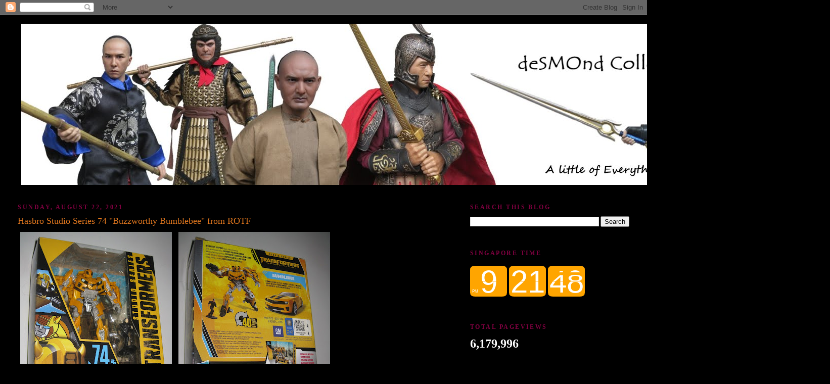

--- FILE ---
content_type: text/html; charset=UTF-8
request_url: https://desmondyoongcollection.blogspot.com/2021/08/
body_size: 55353
content:
<!DOCTYPE html>
<html dir='ltr'>
<head>
<link href='https://www.blogger.com/static/v1/widgets/2944754296-widget_css_bundle.css' rel='stylesheet' type='text/css'/>
<meta content='text/html; charset=UTF-8' http-equiv='Content-Type'/>
<meta content='blogger' name='generator'/>
<link href='https://desmondyoongcollection.blogspot.com/favicon.ico' rel='icon' type='image/x-icon'/>
<link href='https://desmondyoongcollection.blogspot.com/2021/08/' rel='canonical'/>
<!--Can't find substitution for tag [blog.ieCssRetrofitLinks]-->
<meta content='https://desmondyoongcollection.blogspot.com/2021/08/' property='og:url'/>
<meta content='deSMOnd Collection' property='og:title'/>
<meta content='' property='og:description'/>
<title>deSMOnd Collection: August 2021</title>
<style id='page-skin-1' type='text/css'><!--
/*
-----------------------------------------------
Blogger Template Style
Name:     Minima Stretch
Date:     26 Feb 2004
----------------------------------------------- */
/* Variable definitions
====================
<Variable name="bgcolor" description="Page Background Color"
type="color" default="#fff">
<Variable name="textcolor" description="Text Color"
type="color" default="#333">
<Variable name="linkcolor" description="Link Color"
type="color" default="#58a">
<Variable name="pagetitlecolor" description="Blog Title Color"
type="color" default="#666">
<Variable name="descriptioncolor" description="Blog Description Color"
type="color" default="#999">
<Variable name="titlecolor" description="Post Title Color"
type="color" default="#c60">
<Variable name="bordercolor" description="Border Color"
type="color" default="#ccc">
<Variable name="sidebarcolor" description="Sidebar Title Color"
type="color" default="#999">
<Variable name="sidebartextcolor" description="Sidebar Text Color"
type="color" default="#666">
<Variable name="visitedlinkcolor" description="Visited Link Color"
type="color" default="#999">
<Variable name="bodyfont" description="Text Font"
type="font" default="normal normal 100% Georgia, Serif">
<Variable name="headerfont" description="Sidebar Title Font"
type="font"
default="normal normal 78% 'Trebuchet MS',Trebuchet,Arial,Verdana,Sans-serif">
<Variable name="pagetitlefont" description="Blog Title Font"
type="font"
default="normal normal 200% Georgia, Serif">
<Variable name="descriptionfont" description="Blog Description Font"
type="font"
default="normal normal 78% 'Trebuchet MS', Trebuchet, Arial, Verdana, Sans-serif">
<Variable name="postfooterfont" description="Post Footer Font"
type="font"
default="normal normal 78% 'Trebuchet MS', Trebuchet, Arial, Verdana, Sans-serif">
<Variable name="startSide" description="Start side in blog language"
type="automatic" default="left">
<Variable name="endSide" description="End side in blog language"
type="automatic" default="right">
*/
/* Use this with templates/template-twocol.html */
body, .body-fauxcolumn-outer {
background:#000000;
margin:0;
color:#ffffff;
font:x-small Georgia Serif;
font-size/* */:/**/small;
font-size: /**/small;
text-align: center;
}
a:link {
color:#ffcc66;
text-decoration:none;
}
a:visited {
color:#7f7f7f;
text-decoration:none;
}
a:hover {
color:#e1771e;
text-decoration:underline;
}
a img {
border-width:0;
}
/* Header
-----------------------------------------------
*/
#header-wrapper {
margin:0 2% 10px;
border:1px solid #000000;
}
#header {
margin: 5px;
border: 1px solid #000000;
text-align: center;
color:#666666;
}
#header-inner {
background-position: center;
margin-left: auto;
margin-right: auto;
}
#header h1 {
margin:5px 5px 0;
padding:15px 20px .25em;
line-height:1.2em;
text-transform:uppercase;
letter-spacing:.2em;
font: normal normal 198% Georgia, Times, serif;
}
#header a {
color:#666666;
text-decoration:none;
}
#header a:hover {
color:#666666;
}
#header .description {
margin:0 5px 5px;
padding:0 20px 15px;
text-transform:uppercase;
letter-spacing:.2em;
line-height: 1.4em;
font: normal normal 78% 'Trebuchet MS', Trebuchet, Arial, Verdana, Sans-serif;
color: #999999;
}
#header img {
margin-left: auto;
margin-right: auto;
}
/* Outer-Wrapper
----------------------------------------------- */
#outer-wrapper {
margin:0;
padding:10px;
text-align:left;
font: normal normal 100% Georgia, Serif;
}
#main-wrapper {
margin-left: 2%;
width: 67%;
float: left;
display: inline;       /* fix for doubling margin in IE */
word-wrap: break-word; /* fix for long text breaking sidebar float in IE */
overflow: hidden;      /* fix for long non-text content breaking IE sidebar float */
}
#sidebar-wrapper {
margin-right: 2%;
width: 25%;
float: right;
display: inline;       /* fix for doubling margin in IE */
word-wrap: break-word; /* fix for long text breaking sidebar float in IE */
overflow: hidden;      /* fix for long non-text content breaking IE sidebar float */
}
/* Headings
----------------------------------------------- */
h2 {
margin:1.5em 0 .75em;
font:normal bold 95% Times, serif;
line-height: 1.4em;
text-transform:uppercase;
letter-spacing:.2em;
color:#800040;
}
/* Posts
-----------------------------------------------
*/
h2.date-header {
margin:1.5em 0 .5em;
}
.post {
margin:.5em 0 1.5em;
border-bottom:1px dotted #000000;
padding-bottom:1.5em;
}
.post h3 {
margin:.25em 0 0;
padding:0 0 4px;
font-size:140%;
font-weight:normal;
line-height:1.4em;
color:#e1771e;
}
.post h3 a, .post h3 a:visited, .post h3 strong {
display:block;
text-decoration:none;
color:#e1771e;
font-weight:normal;
}
.post h3 strong, .post h3 a:hover {
color:#ffffff;
}
.post-body {
margin:0 0 .75em;
line-height:1.6em;
}
.post-body blockquote {
line-height:1.3em;
}
.post-footer {
margin: .75em 0;
color:#800040;
text-transform:uppercase;
letter-spacing:.1em;
font: normal normal 85% Georgia, Times, serif;
line-height: 1.4em;
}
.comment-link {
margin-left:.6em;
}
.post img, table.tr-caption-container {
padding:4px;
border:1px solid #000000;
}
.tr-caption-container img {
border: none;
padding: 0;
}
.post blockquote {
margin:1em 20px;
}
.post blockquote p {
margin:.75em 0;
}
/* Comments
----------------------------------------------- */
#comments h4 {
margin:1em 0;
font-weight: bold;
line-height: 1.4em;
text-transform:uppercase;
letter-spacing:.2em;
color: #800040;
}
#comments-block {
margin:1em 0 1.5em;
line-height:1.6em;
}
#comments-block .comment-author {
margin:.5em 0;
}
#comments-block .comment-body {
margin:.25em 0 0;
}
#comments-block .comment-footer {
margin:-.25em 0 2em;
line-height: 1.4em;
text-transform:uppercase;
letter-spacing:.1em;
}
#comments-block .comment-body p {
margin:0 0 .75em;
}
.deleted-comment {
font-style:italic;
color:gray;
}
.feed-links {
clear: both;
line-height: 2.5em;
}
#blog-pager-newer-link {
float: left;
}
#blog-pager-older-link {
float: right;
}
#blog-pager {
text-align: center;
}
/* Sidebar Content
----------------------------------------------- */
.sidebar {
color: #ffffff;
line-height: 1.5em;
}
.sidebar ul {
list-style:none;
margin:0 0 0;
padding:0 0 0;
}
.sidebar li {
margin:0;
padding-top:0;
padding-right:0;
padding-bottom:.25em;
padding-left:15px;
text-indent:-15px;
line-height:1.5em;
}
.sidebar .widget, .main .widget {
border-bottom:1px dotted #000000;
margin:0 0 1.5em;
padding:0 0 1.5em;
}
.main .Blog {
border-bottom-width: 0;
}
/* Profile
----------------------------------------------- */
.profile-img {
float: left;
margin-top: 0;
margin-right: 5px;
margin-bottom: 5px;
margin-left: 0;
padding: 4px;
border: 1px solid #000000;
}
.profile-data {
margin:0;
text-transform:uppercase;
letter-spacing:.1em;
font: normal normal 85% Georgia, Times, serif;
color: #800040;
font-weight: bold;
line-height: 1.6em;
}
.profile-datablock {
margin:.5em 0 .5em;
}
.profile-textblock {
margin: 0.5em 0;
line-height: 1.6em;
}
.profile-link {
font: normal normal 85% Georgia, Times, serif;
text-transform: uppercase;
letter-spacing: .1em;
}
/* Footer
----------------------------------------------- */
#footer {
width:660px;
clear:both;
margin:0 auto;
padding-top:15px;
line-height: 1.6em;
text-transform:uppercase;
letter-spacing:.1em;
text-align: center;
}

--></style>
<link href='https://www.blogger.com/dyn-css/authorization.css?targetBlogID=7477768916615678082&amp;zx=e5de2d3d-8178-426e-8f1f-7a2449bf992b' media='none' onload='if(media!=&#39;all&#39;)media=&#39;all&#39;' rel='stylesheet'/><noscript><link href='https://www.blogger.com/dyn-css/authorization.css?targetBlogID=7477768916615678082&amp;zx=e5de2d3d-8178-426e-8f1f-7a2449bf992b' rel='stylesheet'/></noscript>
<meta name='google-adsense-platform-account' content='ca-host-pub-1556223355139109'/>
<meta name='google-adsense-platform-domain' content='blogspot.com'/>

</head>
<body>
<div class='navbar section' id='navbar'><div class='widget Navbar' data-version='1' id='Navbar1'><script type="text/javascript">
    function setAttributeOnload(object, attribute, val) {
      if(window.addEventListener) {
        window.addEventListener('load',
          function(){ object[attribute] = val; }, false);
      } else {
        window.attachEvent('onload', function(){ object[attribute] = val; });
      }
    }
  </script>
<div id="navbar-iframe-container"></div>
<script type="text/javascript" src="https://apis.google.com/js/platform.js"></script>
<script type="text/javascript">
      gapi.load("gapi.iframes:gapi.iframes.style.bubble", function() {
        if (gapi.iframes && gapi.iframes.getContext) {
          gapi.iframes.getContext().openChild({
              url: 'https://www.blogger.com/navbar/7477768916615678082?origin\x3dhttps://desmondyoongcollection.blogspot.com',
              where: document.getElementById("navbar-iframe-container"),
              id: "navbar-iframe"
          });
        }
      });
    </script><script type="text/javascript">
(function() {
var script = document.createElement('script');
script.type = 'text/javascript';
script.src = '//pagead2.googlesyndication.com/pagead/js/google_top_exp.js';
var head = document.getElementsByTagName('head')[0];
if (head) {
head.appendChild(script);
}})();
</script>
</div></div>
<div id='outer-wrapper'><div id='wrap2'>
<!-- skip links for text browsers -->
<span id='skiplinks' style='display:none;'>
<a href='#main'>skip to main </a> |
      <a href='#sidebar'>skip to sidebar</a>
</span>
<div id='header-wrapper'>
<div class='header section' id='header'><div class='widget Header' data-version='1' id='Header1'>
<div id='header-inner'>
<a href='https://desmondyoongcollection.blogspot.com/' style='display: block'>
<img alt='deSMOnd Collection' height='319px; ' id='Header1_headerimg' src='https://blogger.googleusercontent.com/img/b/R29vZ2xl/AVvXsEhjY7uXY0fFIiimjxKGZRvQagqOCWgQ1TgpfLtcS1BejE_ccFd_9WXpLP_GNSxK6ZRCm9Tc3XJWBsuu3hNVbDJZhzBCqxsVsRlyt08zAA2tSuXP7OxTEL4MoqXKsOM9sfCAgz0UOsW6VII/s1600/Banner+2020+revised.jpg' style='display: block' width='1600px; '/>
</a>
</div>
</div></div>
</div>
<div id='content-wrapper'>
<div id='crosscol-wrapper' style='text-align:center'>
<div class='crosscol no-items section' id='crosscol'></div>
</div>
<div id='main-wrapper'>
<div class='main section' id='main'><div class='widget Blog' data-version='1' id='Blog1'>
<div class='blog-posts hfeed'>
<!--Can't find substitution for tag [adStart]-->
<h2 class='date-header'>Sunday, August 22, 2021</h2>
<div class='post hentry uncustomized-post-template'>
<a name='6491082501374731105'></a>
<h3 class='post-title entry-title'>
<a href='https://desmondyoongcollection.blogspot.com/2021/08/hasbro-studio-series-74-buzzworthy.html'>Hasbro Studio Series 74 "Buzzworthy Bumblebee" from ROTF</a>
</h3>
<div class='post-header-line-1'></div>
<div class='post-body entry-content'>
<a href="https://blogger.googleusercontent.com/img/b/R29vZ2xl/AVvXsEhpECX7dOvsssM961Uq2TgUqpeT07C5zQSRslW90e5EA1T8MzBE059ArtmX5J6pbluyhKGuX7fVqz6BTEayAoyXJaIL2kvyJKRtLcW6kp1idCzgDXlNswo811j9G49vGly92UUXu3y0eac/s2048/IMG_7254.JPG"><img border="0" data-original-height="2048" data-original-width="1536" height="400" src="https://blogger.googleusercontent.com/img/b/R29vZ2xl/AVvXsEhpECX7dOvsssM961Uq2TgUqpeT07C5zQSRslW90e5EA1T8MzBE059ArtmX5J6pbluyhKGuX7fVqz6BTEayAoyXJaIL2kvyJKRtLcW6kp1idCzgDXlNswo811j9G49vGly92UUXu3y0eac/w300-h400/IMG_7254.JPG" width="300" /></a> <a href="https://blogger.googleusercontent.com/img/b/R29vZ2xl/AVvXsEilSlzYOiy_edBWCiuttE8zao15rEx6GyhW_P8MJq1rbXDvsh9Uj6_0TNTDCCZg3Q-rZbvEstsLczz3A88nFsxIFz6r8zumMHbZUA3vO_TRyiJXFWhbBGF-e-Xg0MaQNJVIWeBXuFUgiks/s2048/IMG_7256.JPG"><img border="0" data-original-height="2048" data-original-width="1536" height="400" src="https://blogger.googleusercontent.com/img/b/R29vZ2xl/AVvXsEilSlzYOiy_edBWCiuttE8zao15rEx6GyhW_P8MJq1rbXDvsh9Uj6_0TNTDCCZg3Q-rZbvEstsLczz3A88nFsxIFz6r8zumMHbZUA3vO_TRyiJXFWhbBGF-e-Xg0MaQNJVIWeBXuFUgiks/w300-h400/IMG_7256.JPG" width="300" /></a><br />
<br />
Recent purchase for my youngest son but he prefers Tobot figures...<br />
<div style='clear: both;'></div>
</div>
<div class='post-footer'>
<div class='post-footer-line post-footer-line-1'>
<span class='post-author vcard'>
Posted by
<span class='fn'>deSMOnd</span>
</span>
<span class='post-timestamp'>
</span>
<span class='star-ratings'>
</span>
<span class='post-comment-link'>
<a class='comment-link' href='https://www.blogger.com/comment/fullpage/post/7477768916615678082/6491082501374731105' onclick=''>2
comments</a>
</span>
<span class='post-backlinks post-comment-link'>
</span>
<span class='post-icons'>
<span class='item-control blog-admin pid-1082076851'>
<a href='https://www.blogger.com/post-edit.g?blogID=7477768916615678082&postID=6491082501374731105&from=pencil' title='Edit Post'>
<img alt="" class="icon-action" src="//www.blogger.com/img/icon18_edit_allbkg.gif">
</a>
</span>
</span>
</div>
<div class='post-footer-line post-footer-line-2'>
<span class='post-labels'>
Categories:
<a href='https://desmondyoongcollection.blogspot.com/search/label/Toys%20-%20Transformers' rel='tag'>Toys - Transformers</a>
</span>
</div>
<div class='post-footer-line post-footer-line-3'></div>
</div>
</div>
<h2 class='date-header'>Sunday, August 15, 2021</h2>
<div class='post hentry uncustomized-post-template'>
<a name='1186957602819501976'></a>
<h3 class='post-title entry-title'>
<a href='https://desmondyoongcollection.blogspot.com/2021/08/banpresto-shinobu-kocho-anime-figure.html'>Banpresto "Shinobu Kocho 胡蝶 しのぶ" Anime Figure</a>
</h3>
<div class='post-header-line-1'></div>
<div class='post-body entry-content'>
<a href="https://blogger.googleusercontent.com/img/b/R29vZ2xl/AVvXsEhK8virD18mSSjIpirp-0aIjwTikIKknkX4d_eUnKwyKc9xVpF2XDmU31Qs7J8c0wDvJ1VElMEvyEMwj5NU5VSOjsiZcOjdqyaZoHSxQ_Vl_l43BwgY0iKHTF1dc73a3FFnu-c7CrBzIn4/s2048/IMG_7165.JPG"><img border="0" data-original-height="2048" data-original-width="1536" height="400" src="https://blogger.googleusercontent.com/img/b/R29vZ2xl/AVvXsEhK8virD18mSSjIpirp-0aIjwTikIKknkX4d_eUnKwyKc9xVpF2XDmU31Qs7J8c0wDvJ1VElMEvyEMwj5NU5VSOjsiZcOjdqyaZoHSxQ_Vl_l43BwgY0iKHTF1dc73a3FFnu-c7CrBzIn4/w300-h400/IMG_7165.JPG" width="300" /></a> <a href="https://blogger.googleusercontent.com/img/b/R29vZ2xl/AVvXsEgx7p0fLDxRAzKI4V0HP8we1PgPLaH0fddOLPPJCEpRFQCZOwKZ6bUDBEulmXvyGOC5qe5A2SFXO-qCNaPPsI09p6U4-Unuxhfkv9800AlsATXvy-k-ihsAX-L28XAiAnuLtrUIx30PsJY/s2048/IMG_7166.JPG"><img border="0" data-original-height="2048" data-original-width="1536" height="400" src="https://blogger.googleusercontent.com/img/b/R29vZ2xl/AVvXsEgx7p0fLDxRAzKI4V0HP8we1PgPLaH0fddOLPPJCEpRFQCZOwKZ6bUDBEulmXvyGOC5qe5A2SFXO-qCNaPPsI09p6U4-Unuxhfkv9800AlsATXvy-k-ihsAX-L28XAiAnuLtrUIx30PsJY/w300-h400/IMG_7166.JPG" width="300" /></a><br />
<a href="https://blogger.googleusercontent.com/img/b/R29vZ2xl/AVvXsEieR6-JgcIyklwwm6s579LETM4Ezf__TnpU8ZYbTTjszt7FkPYxSMJvzSH0oQ2tfuH08RPQlPuTtdEALk03sJ-5DanCC3BDoPU3aTifNvbdAFg99VW-r0gKFsxzRd8va_KhmWyDnwXeqUQ/s2048/IMG_7180D.JPG"><img border="0" data-original-height="2048" data-original-width="1536" height="400" src="https://blogger.googleusercontent.com/img/b/R29vZ2xl/AVvXsEieR6-JgcIyklwwm6s579LETM4Ezf__TnpU8ZYbTTjszt7FkPYxSMJvzSH0oQ2tfuH08RPQlPuTtdEALk03sJ-5DanCC3BDoPU3aTifNvbdAFg99VW-r0gKFsxzRd8va_KhmWyDnwXeqUQ/w300-h400/IMG_7180D.JPG" width="300" /></a> <a href="https://blogger.googleusercontent.com/img/b/R29vZ2xl/AVvXsEhDbQAhGKJMnmyyYTjYP3OQy8stceytS7pSIb9eQZXWS97gTCsxCVXO3Odk0qJtkeBYXH8NnQqiHkN9S1OAEmjUl8OnoigIKh07tCi11OKAwzvZRJwW0Ud4xuy5Wno0k2ocKqb3EqBLHMQ/s2048/IMG_7188.JPG"><img border="0" data-original-height="2048" data-original-width="1536" height="400" src="https://blogger.googleusercontent.com/img/b/R29vZ2xl/AVvXsEhDbQAhGKJMnmyyYTjYP3OQy8stceytS7pSIb9eQZXWS97gTCsxCVXO3Odk0qJtkeBYXH8NnQqiHkN9S1OAEmjUl8OnoigIKh07tCi11OKAwzvZRJwW0Ud4xuy5Wno0k2ocKqb3EqBLHMQ/w300-h400/IMG_7188.JPG" width="300" /></a><br />
<a href="https://blogger.googleusercontent.com/img/b/R29vZ2xl/AVvXsEirDLkkM9Z4WfCmOdIKGMaWU_LOx56KdurQXxVM2MpLsnUvFAfM7k4pqd14FjDQIMETjOuSpL5rI1aygB5rGntLveLF5FODvTlphCgINOYeXMTJ7aGDjxhgzO8I2AGRTQy6wwNki2W5A5k/s2048/IMG_7177B.JPG"><img border="0" data-original-height="2048" data-original-width="1536" height="400" src="https://blogger.googleusercontent.com/img/b/R29vZ2xl/AVvXsEirDLkkM9Z4WfCmOdIKGMaWU_LOx56KdurQXxVM2MpLsnUvFAfM7k4pqd14FjDQIMETjOuSpL5rI1aygB5rGntLveLF5FODvTlphCgINOYeXMTJ7aGDjxhgzO8I2AGRTQy6wwNki2W5A5k/w300-h400/IMG_7177B.JPG" width="300" /></a> <a href="https://blogger.googleusercontent.com/img/b/R29vZ2xl/AVvXsEjkEveUcbxNIGfJ9tzYdB-fP_j9zh8Z5p0P4ef3CVR0YG1i205KA42PnKIE-_BTvF9z4U-sdTXYLJPvV28keGO76XSmYqQQkz_x34lj-RgV3PqXf5KVoL78oiD0_Wg9e8YnEgGod0kY-mk/s2048/IMG_7173.JPG"><img border="0" data-original-height="2048" data-original-width="1536" height="400" src="https://blogger.googleusercontent.com/img/b/R29vZ2xl/AVvXsEjkEveUcbxNIGfJ9tzYdB-fP_j9zh8Z5p0P4ef3CVR0YG1i205KA42PnKIE-_BTvF9z4U-sdTXYLJPvV28keGO76XSmYqQQkz_x34lj-RgV3PqXf5KVoL78oiD0_Wg9e8YnEgGod0kY-mk/w300-h400/IMG_7173.JPG" width="300" /></a><br />
<a href="https://blogger.googleusercontent.com/img/b/R29vZ2xl/AVvXsEjXCAODO9Uk31vNBhenACZDRgg0wIaA8o3OxhqE9DL4W3djwIciDMA_0LW2NSPfsv4O-i6Lxd09dicJ3_tuILio1LX2QqPkHWTECWMWz_z_WeYTLGaTYeMIOvRhuBka_4glZ6IIhu2LLf4/s2048/IMG_7176.JPG"><img border="0" data-original-height="2048" data-original-width="1536" height="400" src="https://blogger.googleusercontent.com/img/b/R29vZ2xl/AVvXsEjXCAODO9Uk31vNBhenACZDRgg0wIaA8o3OxhqE9DL4W3djwIciDMA_0LW2NSPfsv4O-i6Lxd09dicJ3_tuILio1LX2QqPkHWTECWMWz_z_WeYTLGaTYeMIOvRhuBka_4glZ6IIhu2LLf4/w300-h400/IMG_7176.JPG" width="300" /></a> <a href="https://blogger.googleusercontent.com/img/b/R29vZ2xl/AVvXsEjbEeHXIHciaMgDvfqUy0rPHrOtE6_EICdtnSTNFdLRhb4Dz7mWfZjmGiaryihbRqjqV0He0Y1vpQ5Nua3XwQnz4DNrQ0a5qzowG8Pz0lHEPBm_q7bthQXU_arbsGHPVmEgtajJz0sBnCo/s2048/IMG_7171.JPG"><img border="0" data-original-height="2048" data-original-width="1536" height="400" src="https://blogger.googleusercontent.com/img/b/R29vZ2xl/AVvXsEjbEeHXIHciaMgDvfqUy0rPHrOtE6_EICdtnSTNFdLRhb4Dz7mWfZjmGiaryihbRqjqV0He0Y1vpQ5Nua3XwQnz4DNrQ0a5qzowG8Pz0lHEPBm_q7bthQXU_arbsGHPVmEgtajJz0sBnCo/w300-h400/IMG_7171.JPG" width="300" /></a><br />
<a href="https://blogger.googleusercontent.com/img/b/R29vZ2xl/AVvXsEg9K581exEL09pQ9kZJ1w-QtHbh-LoX2MoDZuweNNXLm72XxCDQhDjd2OIMl62VcmYulJID4Th0SkY88J4e_HtRPiuFUU8CryqRG2SkkjqVaMMvXL5AWCJrPHiRcI0vr8gKI32VxM8fsD0/s2048/IMG_7183U.jpg"><img border="0" data-original-height="2048" data-original-width="1536" height="400" src="https://blogger.googleusercontent.com/img/b/R29vZ2xl/AVvXsEg9K581exEL09pQ9kZJ1w-QtHbh-LoX2MoDZuweNNXLm72XxCDQhDjd2OIMl62VcmYulJID4Th0SkY88J4e_HtRPiuFUU8CryqRG2SkkjqVaMMvXL5AWCJrPHiRcI0vr8gKI32VxM8fsD0/w300-h400/IMG_7183U.jpg" width="300" /></a> <a href="https://blogger.googleusercontent.com/img/b/R29vZ2xl/AVvXsEiGCWH44dPDTDSyxlUZ7ZkJlpQcJ3jxsY-SMzN-YMXfqGsOa1GvpB-DlrR0s2k5d_RM7OY_LWu-6dyP64y6Zykm81O_HIMbLoKXxoYjMtPMlDz8Dza7mFysTGC0LxtfE1lVMlg36YoMP10/s2048/IMG_7170.JPG"><img border="0" data-original-height="2048" data-original-width="1536" height="400" src="https://blogger.googleusercontent.com/img/b/R29vZ2xl/AVvXsEiGCWH44dPDTDSyxlUZ7ZkJlpQcJ3jxsY-SMzN-YMXfqGsOa1GvpB-DlrR0s2k5d_RM7OY_LWu-6dyP64y6Zykm81O_HIMbLoKXxoYjMtPMlDz8Dza7mFysTGC0LxtfE1lVMlg36YoMP10/w300-h400/IMG_7170.JPG" width="300" /></a><br />
<a href="https://blogger.googleusercontent.com/img/b/R29vZ2xl/AVvXsEgxTLClygidt97setrSsLRGVFg7-iMLO47BDtsZJtXbErFrIvcIAuTFNdqCXoZV3uuMf91uVToE1PLAVhqqWc_QT_UaOPvaStxJ5B-D6udcFc4bvsD3WaueAgcqurxuv4CrNFwKfDh0eQg/s2048/IMG_7169.JPG"><img border="0" data-original-height="2048" data-original-width="1536" height="400" src="https://blogger.googleusercontent.com/img/b/R29vZ2xl/AVvXsEgxTLClygidt97setrSsLRGVFg7-iMLO47BDtsZJtXbErFrIvcIAuTFNdqCXoZV3uuMf91uVToE1PLAVhqqWc_QT_UaOPvaStxJ5B-D6udcFc4bvsD3WaueAgcqurxuv4CrNFwKfDh0eQg/w300-h400/IMG_7169.JPG" width="300" /></a> <a href="https://blogger.googleusercontent.com/img/b/R29vZ2xl/AVvXsEiJDWtT6uictoqUkvh-7ncKbvNHLfuwRxcef_fncjEGHKw3ijqldkN1bI2_KDi1IoTChgFAuQCWghD3iiaiFhDGH7zVsRKqvoMTzSn1MvS2G7jNtWDzXLXaRTNqRdVc0gpP7CLvjaS44oY/s2048/IMG_7178.JPG"><img border="0" data-original-height="2048" data-original-width="1536" height="400" src="https://blogger.googleusercontent.com/img/b/R29vZ2xl/AVvXsEiJDWtT6uictoqUkvh-7ncKbvNHLfuwRxcef_fncjEGHKw3ijqldkN1bI2_KDi1IoTChgFAuQCWghD3iiaiFhDGH7zVsRKqvoMTzSn1MvS2G7jNtWDzXLXaRTNqRdVc0gpP7CLvjaS44oY/w300-h400/IMG_7178.JPG" width="300" /></a><br />
<a href="https://blogger.googleusercontent.com/img/b/R29vZ2xl/AVvXsEj34uzBWmyBhZ5_NV6YcR-HIRHZcUtaByO642aKzvNkmRxhPLhT9w86Bqx2TPy4fACJM95pzbniJv17csSY-VUmVi8MRo7_MoOgPg5sFOyKQ4mnxGiorhWw2zwyAwmMcglz6R25bZwX4Ag/s2048/IMG_7174.JPG"><img border="0" data-original-height="2048" data-original-width="1536" height="400" src="https://blogger.googleusercontent.com/img/b/R29vZ2xl/AVvXsEj34uzBWmyBhZ5_NV6YcR-HIRHZcUtaByO642aKzvNkmRxhPLhT9w86Bqx2TPy4fACJM95pzbniJv17csSY-VUmVi8MRo7_MoOgPg5sFOyKQ4mnxGiorhWw2zwyAwmMcglz6R25bZwX4Ag/w300-h400/IMG_7174.JPG" width="300" /></a> <a href="https://blogger.googleusercontent.com/img/b/R29vZ2xl/AVvXsEibtv2Vd9ByH3zBPfrHebjPhJ_Ih-8NbgDX1irlwz05HWIQNz86qRp6wc3JIjSefz7LkGUb240nHNVAYwxz5x1hbrvjnk-F6Rp-SFC1BV-xUjTUF2vjK8l18C24fTnlPTgbVJS-DRIseUw/s2048/IMG_7180C.JPG"><img border="0" data-original-height="2048" data-original-width="1536" height="400" src="https://blogger.googleusercontent.com/img/b/R29vZ2xl/AVvXsEibtv2Vd9ByH3zBPfrHebjPhJ_Ih-8NbgDX1irlwz05HWIQNz86qRp6wc3JIjSefz7LkGUb240nHNVAYwxz5x1hbrvjnk-F6Rp-SFC1BV-xUjTUF2vjK8l18C24fTnlPTgbVJS-DRIseUw/w300-h400/IMG_7180C.JPG" width="300" /></a><br />
<br />
Shinobu is a friendly and easygoing person. But, she is very firm towards demons and will kill them without hesitation.<br />
<div style='clear: both;'></div>
</div>
<div class='post-footer'>
<div class='post-footer-line post-footer-line-1'>
<span class='post-author vcard'>
Posted by
<span class='fn'>deSMOnd</span>
</span>
<span class='post-timestamp'>
</span>
<span class='star-ratings'>
</span>
<span class='post-comment-link'>
<a class='comment-link' href='https://www.blogger.com/comment/fullpage/post/7477768916615678082/1186957602819501976' onclick=''>2
comments</a>
</span>
<span class='post-backlinks post-comment-link'>
</span>
<span class='post-icons'>
<span class='item-control blog-admin pid-1082076851'>
<a href='https://www.blogger.com/post-edit.g?blogID=7477768916615678082&postID=1186957602819501976&from=pencil' title='Edit Post'>
<img alt="" class="icon-action" src="//www.blogger.com/img/icon18_edit_allbkg.gif">
</a>
</span>
</span>
</div>
<div class='post-footer-line post-footer-line-2'>
<span class='post-labels'>
Categories:
<a href='https://desmondyoongcollection.blogspot.com/search/label/Toys%20-%206%20to%2010inch%20Figures' rel='tag'>Toys - 6 to 10inch Figures</a>,
<a href='https://desmondyoongcollection.blogspot.com/search/label/Toys%20-%20Female%20Figures' rel='tag'>Toys - Female Figures</a>,
<a href='https://desmondyoongcollection.blogspot.com/search/label/Toys%20-%20Japan%20Animation' rel='tag'>Toys - Japan Animation</a>,
<a href='https://desmondyoongcollection.blogspot.com/search/label/Toys%20-%20Kimetsu%20no%20Yaiba%20%E9%AC%BC%E6%BB%85%E3%81%AE%E5%88%83' rel='tag'>Toys - Kimetsu no Yaiba 鬼滅の刃</a>
</span>
</div>
<div class='post-footer-line post-footer-line-3'></div>
</div>
</div>
<h2 class='date-header'>Sunday, August 8, 2021</h2>
<div class='post hentry uncustomized-post-template'>
<a name='4852761231837234815'></a>
<h3 class='post-title entry-title'>
<a href='https://desmondyoongcollection.blogspot.com/2021/08/banpresto-gyomei-himejima-anime-figure.html'>Banpresto "Gyomei Himejima 悲鳴嶼 行冥" Anime Figure</a>
</h3>
<div class='post-header-line-1'></div>
<div class='post-body entry-content'>
<a href="https://blogger.googleusercontent.com/img/b/R29vZ2xl/AVvXsEiYDLrGiwfJ8w8fXA2OY6msVAKQ0g5I2iv_GoM5Yh01Dms-d0r1l0UzZdLIGq0H-uMl3ql1xtT_P_766kC0O617XvgzaacWMo6eQIY6-oH7giiI9kRnPuEfMUCpe1XbL3yoDNuOJvjvdVI/s2048/IMG_7224.JPG"><img border="0" data-original-height="2048" data-original-width="1536" height="400" src="https://blogger.googleusercontent.com/img/b/R29vZ2xl/AVvXsEiYDLrGiwfJ8w8fXA2OY6msVAKQ0g5I2iv_GoM5Yh01Dms-d0r1l0UzZdLIGq0H-uMl3ql1xtT_P_766kC0O617XvgzaacWMo6eQIY6-oH7giiI9kRnPuEfMUCpe1XbL3yoDNuOJvjvdVI/w300-h400/IMG_7224.JPG" width="300" /></a> <a href="https://blogger.googleusercontent.com/img/b/R29vZ2xl/AVvXsEhLebQ8epwWfzlSubN2DpVPwAI5hbBgp3dpfuHyHzJdr87bJHxASMsHd9HfvD9c5U-Jw5ZRdp6ckH_ACCLceAYNSnFqqShoXjY3GwS2cSBOv3UDE4ybBRrBSPKdOS0pXmm8OCiUFyopXhE/s2048/IMG_7225.JPG"><img border="0" data-original-height="2048" data-original-width="1536" height="400" src="https://blogger.googleusercontent.com/img/b/R29vZ2xl/AVvXsEhLebQ8epwWfzlSubN2DpVPwAI5hbBgp3dpfuHyHzJdr87bJHxASMsHd9HfvD9c5U-Jw5ZRdp6ckH_ACCLceAYNSnFqqShoXjY3GwS2cSBOv3UDE4ybBRrBSPKdOS0pXmm8OCiUFyopXhE/w300-h400/IMG_7225.JPG" width="300" /></a><br />
<a href="https://blogger.googleusercontent.com/img/b/R29vZ2xl/AVvXsEhkF87sm0aEumXnxTotuin7F3HC1Gm5uHG1ZG6Dj9bEJ5nrwi4XJzz3cJ0JGst6OwA0xoXH2FL4GGBbu8sV-bU8E93id74NYARbcmyFOE6sJdSkbFfeedrx85kulA4nFXpVBqPVnkxhtc0/s2048/IMG_7230.JPG"><img border="0" data-original-height="2048" data-original-width="1536" height="400" src="https://blogger.googleusercontent.com/img/b/R29vZ2xl/AVvXsEhkF87sm0aEumXnxTotuin7F3HC1Gm5uHG1ZG6Dj9bEJ5nrwi4XJzz3cJ0JGst6OwA0xoXH2FL4GGBbu8sV-bU8E93id74NYARbcmyFOE6sJdSkbFfeedrx85kulA4nFXpVBqPVnkxhtc0/w300-h400/IMG_7230.JPG" width="300" /></a> <a href="https://blogger.googleusercontent.com/img/b/R29vZ2xl/AVvXsEjJLkM_BDgQ5jlvjP77-lKa6AqfYaswAHUQQkh8atNCiCf8UTxewWWvcgm1zizgaovJfUFG7BZmzyPnNtwBIt3jlxz7Ax4MDKfw-D-_L-erXPHGlSma5MFsRgmi8-TwH338IqD8b4VBoi4/s2048/IMG_7249R.jpg"><img border="0" data-original-height="2048" data-original-width="1536" height="400" src="https://blogger.googleusercontent.com/img/b/R29vZ2xl/AVvXsEjJLkM_BDgQ5jlvjP77-lKa6AqfYaswAHUQQkh8atNCiCf8UTxewWWvcgm1zizgaovJfUFG7BZmzyPnNtwBIt3jlxz7Ax4MDKfw-D-_L-erXPHGlSma5MFsRgmi8-TwH338IqD8b4VBoi4/w300-h400/IMG_7249R.jpg" width="300" /></a><br />
<a href="https://blogger.googleusercontent.com/img/b/R29vZ2xl/AVvXsEj_3E-2ppU8IkPWN3HUPFTWkHRNuaD__q-rn-y1MZ0p6iEXSiwzDwH7MRTvhLLIem6H24nZzfBDmogtdCCn0cQbuopEzHosmKo6eVYgyVxlQjWbYAo2vJCcz_QVcqFw7M8Gg6DZjca-0FQ/s2048/IMG_7232B.JPG"><img border="0" data-original-height="2048" data-original-width="1536" height="400" src="https://blogger.googleusercontent.com/img/b/R29vZ2xl/AVvXsEj_3E-2ppU8IkPWN3HUPFTWkHRNuaD__q-rn-y1MZ0p6iEXSiwzDwH7MRTvhLLIem6H24nZzfBDmogtdCCn0cQbuopEzHosmKo6eVYgyVxlQjWbYAo2vJCcz_QVcqFw7M8Gg6DZjca-0FQ/w300-h400/IMG_7232B.JPG" width="300" /></a> <a href="https://blogger.googleusercontent.com/img/b/R29vZ2xl/AVvXsEgPNgfqhsjhENfTPeYd-Wq3l4_5agzZaof35zEhFS7reCGp90ohMeDuOqdyhr6SGIuxGuc-ipP2CvMwpSKma2m7hSX6PidFVZlAfZorfxjyC1QDTEH1MZixm1bm_Q40R9iRc0vzEBwpwG4/s2048/IMG_7237.JPG"><img border="0" data-original-height="2048" data-original-width="1536" height="400" src="https://blogger.googleusercontent.com/img/b/R29vZ2xl/AVvXsEgPNgfqhsjhENfTPeYd-Wq3l4_5agzZaof35zEhFS7reCGp90ohMeDuOqdyhr6SGIuxGuc-ipP2CvMwpSKma2m7hSX6PidFVZlAfZorfxjyC1QDTEH1MZixm1bm_Q40R9iRc0vzEBwpwG4/w300-h400/IMG_7237.JPG" width="300" /></a><br />
<a href="https://blogger.googleusercontent.com/img/b/R29vZ2xl/AVvXsEjgYrHPE9y5DtWETPJpzzizHDLUdDgkynnN3U0uPdQsjUty8PcvLoDHKhubmpLeYSiFVakDhxKb5sO_vCRSWbtMJ7kCZbXQEy97xD_VGrmDYdAEt5KGl8qnxxxITwzhQgq2MRD66oszJsU/s2048/IMG_7233.JPG"><img border="0" data-original-height="2048" data-original-width="1536" height="400" src="https://blogger.googleusercontent.com/img/b/R29vZ2xl/AVvXsEjgYrHPE9y5DtWETPJpzzizHDLUdDgkynnN3U0uPdQsjUty8PcvLoDHKhubmpLeYSiFVakDhxKb5sO_vCRSWbtMJ7kCZbXQEy97xD_VGrmDYdAEt5KGl8qnxxxITwzhQgq2MRD66oszJsU/w300-h400/IMG_7233.JPG" width="300" /></a> <a href="https://blogger.googleusercontent.com/img/b/R29vZ2xl/AVvXsEhV3eTGZLeME17r-xtePu1RAsknXh4TkMEeknsK8C7_IaOX9bFYx6O93rTQUE-io20ypAr8JDdCbdpHJvvFzH0S_cqMh4pCtq83HaAdGwBUNKjQ9LE35izM6W01ThViIcp538Yy_C2mYh8/s2048/IMG_7234.JPG"><img border="0" data-original-height="2048" data-original-width="1536" height="400" src="https://blogger.googleusercontent.com/img/b/R29vZ2xl/AVvXsEhV3eTGZLeME17r-xtePu1RAsknXh4TkMEeknsK8C7_IaOX9bFYx6O93rTQUE-io20ypAr8JDdCbdpHJvvFzH0S_cqMh4pCtq83HaAdGwBUNKjQ9LE35izM6W01ThViIcp538Yy_C2mYh8/w300-h400/IMG_7234.JPG" width="300" /></a><br />
<a href="https://blogger.googleusercontent.com/img/b/R29vZ2xl/AVvXsEjTzq8QOnql1-LIZ9JHmYh3p01I9hyCyOovuowboqH6FOCCknJVga5K3HHQfUhTZ0nsZMD46lxOO0sCWYYIAqyULqc1y_TR0cjtfpIOXUbTvL22XO4ttkDLNHSqZrQnfp4-YFxfEYPjhEY/s2048/IMG_7235.JPG"><img border="0" data-original-height="2048" data-original-width="1536" height="400" src="https://blogger.googleusercontent.com/img/b/R29vZ2xl/AVvXsEjTzq8QOnql1-LIZ9JHmYh3p01I9hyCyOovuowboqH6FOCCknJVga5K3HHQfUhTZ0nsZMD46lxOO0sCWYYIAqyULqc1y_TR0cjtfpIOXUbTvL22XO4ttkDLNHSqZrQnfp4-YFxfEYPjhEY/w300-h400/IMG_7235.JPG" width="300" /></a> <a href="https://blogger.googleusercontent.com/img/b/R29vZ2xl/AVvXsEhibCwZvJRHkzdrcYrYDQcBe_lA5MLpOwaPIHD8Ly8WqyTcuTlFZt9_IJxOCUrnvkTcqYjEBHXLq686GLhST1faWpPN9FUEo9sGYJIhq9Q_KpY7_j0bmmIKq_QDh8baZ5XVBHImReAA4rA/s2048/IMG_7236.JPG"><img border="0" data-original-height="2048" data-original-width="1536" height="400" src="https://blogger.googleusercontent.com/img/b/R29vZ2xl/AVvXsEhibCwZvJRHkzdrcYrYDQcBe_lA5MLpOwaPIHD8Ly8WqyTcuTlFZt9_IJxOCUrnvkTcqYjEBHXLq686GLhST1faWpPN9FUEo9sGYJIhq9Q_KpY7_j0bmmIKq_QDh8baZ5XVBHImReAA4rA/w300-h400/IMG_7236.JPG" width="300" /></a><br />
<a href="https://blogger.googleusercontent.com/img/b/R29vZ2xl/AVvXsEh6hlUXIZdSW8b8ieRJ5JFzT-HECC4ywbxUNPFgas0xbq4bhuQ_Qd_2RWFAQMStO1xhfyv6KXoslaal62-r5Fv4Cps3z3YFY_Ec_GlOm3VT8eWDrS_pREGyT4rPFWtJwfbzDiwJe4JuvJA/s2048/IMG_7251.JPG"><img border="0" data-original-height="1536" data-original-width="2048" height="288" src="https://blogger.googleusercontent.com/img/b/R29vZ2xl/AVvXsEh6hlUXIZdSW8b8ieRJ5JFzT-HECC4ywbxUNPFgas0xbq4bhuQ_Qd_2RWFAQMStO1xhfyv6KXoslaal62-r5Fv4Cps3z3YFY_Ec_GlOm3VT8eWDrS_pREGyT4rPFWtJwfbzDiwJe4JuvJA/w400-h300/IMG_7251.JPG" width="384" /></a> <a href="https://blogger.googleusercontent.com/img/b/R29vZ2xl/AVvXsEgIjCWstXCPOvVdNhyphenhyphenqPT_Jtqqt5AQJqiMvliW0HDlamdbJ4qeU39jbcwwXqfX-Ot8_haTsU5oXETQNq1ABpckTYEu419JuNGveDRqx6E8ey9t9mIxYZ51VSV_MrLou5sUw-kR4Nf8Tzec/s2048/IMG_7240.JPG"><img border="0" data-original-height="2048" data-original-width="1536" height="288" src="https://blogger.googleusercontent.com/img/b/R29vZ2xl/AVvXsEgIjCWstXCPOvVdNhyphenhyphenqPT_Jtqqt5AQJqiMvliW0HDlamdbJ4qeU39jbcwwXqfX-Ot8_haTsU5oXETQNq1ABpckTYEu419JuNGveDRqx6E8ey9t9mIxYZ51VSV_MrLou5sUw-kR4Nf8Tzec/w300-h400/IMG_7240.JPG" width="216" /></a><br />
<a href="https://blogger.googleusercontent.com/img/b/R29vZ2xl/AVvXsEhQ9AhL-UbE3qz4rOcfa20Us7ee-ATqDTzA6_BBADeuuhRd1W2ygoZ0A00rCi12NvGq93kqdi3W8T_NJsnD096geiZ1IC-0L7x581M-nZAR_gktMI0H357hyphenhypheniHR4m7S6-Lh5MMouahDwy0/s2048/IMG_7252.JPG"><img border="0" data-original-height="2048" data-original-width="1536" height="288" src="https://blogger.googleusercontent.com/img/b/R29vZ2xl/AVvXsEhQ9AhL-UbE3qz4rOcfa20Us7ee-ATqDTzA6_BBADeuuhRd1W2ygoZ0A00rCi12NvGq93kqdi3W8T_NJsnD096geiZ1IC-0L7x581M-nZAR_gktMI0H357hyphenhypheniHR4m7S6-Lh5MMouahDwy0/w300-h400/IMG_7252.JPG" width="216" /></a> <a href="https://blogger.googleusercontent.com/img/b/R29vZ2xl/AVvXsEgMDoR-oco980mLi9qHkPqXgccBkV2zUfwN1TViMR8LUsqSE68DXRyG7dcWlLGx3fqL2L9tsnDOoZMTULQrBXAV1GqrAGnQqfTbEUnnh4JeqsJbC0aj4I5oEvB_DU3UW7mqVz5EfiUetrc/s2048/IMG_7243.JPG"><img border="0" data-original-height="1536" data-original-width="2048" height="288" src="https://blogger.googleusercontent.com/img/b/R29vZ2xl/AVvXsEgMDoR-oco980mLi9qHkPqXgccBkV2zUfwN1TViMR8LUsqSE68DXRyG7dcWlLGx3fqL2L9tsnDOoZMTULQrBXAV1GqrAGnQqfTbEUnnh4JeqsJbC0aj4I5oEvB_DU3UW7mqVz5EfiUetrc/w400-h300/IMG_7243.JPG" width="384" /></a><br />
<a href="https://blogger.googleusercontent.com/img/b/R29vZ2xl/AVvXsEifDbcGQyk6V2PpckW5LP7A7RD3PX0VDoAuhTJisurg02mAT7it2vAO_8p-rU14QrzS9UyXzKk3LIGjJ-3OvbgibWa9ExgfYuGll5frTe5U0pmY1ZbeTGfSP8D_yeltSkwAcjSeKu1t_y8/s2048/IMG_7226.JPG"><img border="0" data-original-height="1536" data-original-width="2048" height="288" src="https://blogger.googleusercontent.com/img/b/R29vZ2xl/AVvXsEifDbcGQyk6V2PpckW5LP7A7RD3PX0VDoAuhTJisurg02mAT7it2vAO_8p-rU14QrzS9UyXzKk3LIGjJ-3OvbgibWa9ExgfYuGll5frTe5U0pmY1ZbeTGfSP8D_yeltSkwAcjSeKu1t_y8/w400-h300/IMG_7226.JPG" width="384" /></a> <a href="https://blogger.googleusercontent.com/img/b/R29vZ2xl/AVvXsEgVGQbifqxlAct6qkTdCdAGzYrTQisQn2zwqxPT_gbLn_TcW_idfZZsMtYggr5cN8CqNd-gK3IqjmOvA65Oqll6BU66P9OwV5Ap6-cBRanHDWrMYH4lqdvNJAPlQa9iQ2yjfwcGHH8TmRU/s2048/IMG_7247.JPG"><img border="0" data-original-height="2048" data-original-width="1536" height="288" src="https://blogger.googleusercontent.com/img/b/R29vZ2xl/AVvXsEgVGQbifqxlAct6qkTdCdAGzYrTQisQn2zwqxPT_gbLn_TcW_idfZZsMtYggr5cN8CqNd-gK3IqjmOvA65Oqll6BU66P9OwV5Ap6-cBRanHDWrMYH4lqdvNJAPlQa9iQ2yjfwcGHH8TmRU/w300-h400/IMG_7247.JPG" width="216" /></a><br />
<br />
Gyomei is a master of Stone Breathing and he uses a spiked flail with axe in battle. He is one of the most powerful and skilled Hashira in the Demon Slayer Corps.<br />
<div style='clear: both;'></div>
</div>
<div class='post-footer'>
<div class='post-footer-line post-footer-line-1'>
<span class='post-author vcard'>
Posted by
<span class='fn'>deSMOnd</span>
</span>
<span class='post-timestamp'>
</span>
<span class='star-ratings'>
</span>
<span class='post-comment-link'>
<a class='comment-link' href='https://www.blogger.com/comment/fullpage/post/7477768916615678082/4852761231837234815' onclick=''>2
comments</a>
</span>
<span class='post-backlinks post-comment-link'>
</span>
<span class='post-icons'>
<span class='item-control blog-admin pid-1082076851'>
<a href='https://www.blogger.com/post-edit.g?blogID=7477768916615678082&postID=4852761231837234815&from=pencil' title='Edit Post'>
<img alt="" class="icon-action" src="//www.blogger.com/img/icon18_edit_allbkg.gif">
</a>
</span>
</span>
</div>
<div class='post-footer-line post-footer-line-2'>
<span class='post-labels'>
Categories:
<a href='https://desmondyoongcollection.blogspot.com/search/label/Toys%20-%206%20to%2010inch%20Figures' rel='tag'>Toys - 6 to 10inch Figures</a>,
<a href='https://desmondyoongcollection.blogspot.com/search/label/Toys%20-%20Japan%20Animation' rel='tag'>Toys - Japan Animation</a>,
<a href='https://desmondyoongcollection.blogspot.com/search/label/Toys%20-%20Kimetsu%20no%20Yaiba%20%E9%AC%BC%E6%BB%85%E3%81%AE%E5%88%83' rel='tag'>Toys - Kimetsu no Yaiba 鬼滅の刃</a>
</span>
</div>
<div class='post-footer-line post-footer-line-3'></div>
</div>
</div>
<h2 class='date-header'>Monday, August 2, 2021</h2>
<div class='post hentry uncustomized-post-template'>
<a name='1870368311548378755'></a>
<h3 class='post-title entry-title'>
<a href='https://desmondyoongcollection.blogspot.com/2021/08/banpresto-obanai-iguro-anime-figure.html'>Banpresto "Obanai Iguro 伊黒 小芭内" Anime Figure</a>
</h3>
<div class='post-header-line-1'></div>
<div class='post-body entry-content'>
<a href="https://blogger.googleusercontent.com/img/b/R29vZ2xl/AVvXsEhEkBf15LPKF-tl6LLyf4iq7tXor_9ojFdESaOSBuE8dBkNgVx5_vsRY7hePR89SLjQi2PBS73Yey_3So0xW6Zsv6MJJqyQjMBipPUI-EqWzTDeQPNEQwqBau1BdTIrHcK9nQkU_BZ5Us0/s2048/IMG_7192.JPG"><img border="0" data-original-height="2048" data-original-width="1536" height="400" src="https://blogger.googleusercontent.com/img/b/R29vZ2xl/AVvXsEhEkBf15LPKF-tl6LLyf4iq7tXor_9ojFdESaOSBuE8dBkNgVx5_vsRY7hePR89SLjQi2PBS73Yey_3So0xW6Zsv6MJJqyQjMBipPUI-EqWzTDeQPNEQwqBau1BdTIrHcK9nQkU_BZ5Us0/w300-h400/IMG_7192.JPG" width="300" /></a> <a href="https://blogger.googleusercontent.com/img/b/R29vZ2xl/AVvXsEh-J1eZA6fgnULAl1CsrDvWHQ-CQtJ15tB8Rlqz7LjENFvEEKfRt6g40vqkREXMeYWbzZbnUV6BBgkRlvVKUmqmvjawS19TPMSZ2jIb7h3xtS9DtdAgkyRlxjtkyYUAkNOwwVE4cBsmRUM/s2048/IMG_7194.JPG"><img border="0" data-original-height="2048" data-original-width="1536" height="400" src="https://blogger.googleusercontent.com/img/b/R29vZ2xl/AVvXsEh-J1eZA6fgnULAl1CsrDvWHQ-CQtJ15tB8Rlqz7LjENFvEEKfRt6g40vqkREXMeYWbzZbnUV6BBgkRlvVKUmqmvjawS19TPMSZ2jIb7h3xtS9DtdAgkyRlxjtkyYUAkNOwwVE4cBsmRUM/w300-h400/IMG_7194.JPG" width="300" /></a><br />
<a href="https://blogger.googleusercontent.com/img/b/R29vZ2xl/AVvXsEi0trpcCit3RMjNRFDevsg11l35xw8K8bN0kCuZlhrNGv4UdmfMKmcTILpwHfap3FSoqpV08RxPOzx2ItB76JC_uVRuFxNXEU7fwTkfn4BNeB6ijg7rZyMjdZamslSF_n7pu4TKSETDc_U/s2048/IMG_7198D.JPG"><img border="0" data-original-height="2048" data-original-width="1536" height="400" src="https://blogger.googleusercontent.com/img/b/R29vZ2xl/AVvXsEi0trpcCit3RMjNRFDevsg11l35xw8K8bN0kCuZlhrNGv4UdmfMKmcTILpwHfap3FSoqpV08RxPOzx2ItB76JC_uVRuFxNXEU7fwTkfn4BNeB6ijg7rZyMjdZamslSF_n7pu4TKSETDc_U/w300-h400/IMG_7198D.JPG" width="300" /></a> <a href="https://blogger.googleusercontent.com/img/b/R29vZ2xl/AVvXsEiJt-tvc7Qr0LJkQq2qs-e54CavQnKFArn75WMXi-y8srveF8uqrdHc1tLw-ZtjJSKu9_uEpasHmPpCZRpYLzwLaaAkkd8RlolR_ec4LOTJe_p4m1rRLtGhIULl9NCk-GemD9pfOQMNZeE/s2048/IMG_7197.JPG"><img border="0" data-original-height="2048" data-original-width="1536" height="400" src="https://blogger.googleusercontent.com/img/b/R29vZ2xl/AVvXsEiJt-tvc7Qr0LJkQq2qs-e54CavQnKFArn75WMXi-y8srveF8uqrdHc1tLw-ZtjJSKu9_uEpasHmPpCZRpYLzwLaaAkkd8RlolR_ec4LOTJe_p4m1rRLtGhIULl9NCk-GemD9pfOQMNZeE/w300-h400/IMG_7197.JPG" width="300" /></a><br />
<a href="https://blogger.googleusercontent.com/img/b/R29vZ2xl/AVvXsEjjgaFX23D4jjH5jCEXyo9oWGk8gq4oyOykLVrI3vKu9rBiFUTSk7ecwEFmesyhDFGg-uWVtRDxnaDPKpV7BG4rA7-hKlbfPlZ5rXYaPn7CnGtQNRhfi60hmF-t_WzDVWf_zIkYsSeANB0/s2048/IMG_7204U.jpg"><img border="0" data-original-height="2048" data-original-width="1536" height="400" src="https://blogger.googleusercontent.com/img/b/R29vZ2xl/AVvXsEjjgaFX23D4jjH5jCEXyo9oWGk8gq4oyOykLVrI3vKu9rBiFUTSk7ecwEFmesyhDFGg-uWVtRDxnaDPKpV7BG4rA7-hKlbfPlZ5rXYaPn7CnGtQNRhfi60hmF-t_WzDVWf_zIkYsSeANB0/w300-h400/IMG_7204U.jpg" width="300" /></a> <a href="https://blogger.googleusercontent.com/img/b/R29vZ2xl/AVvXsEgomq2VTZjYJqfPqTRp-HVRqm96fHMhGO6cRFLy6d9alga6NcIxg6wG34KfJU-xaK6hDfItYtM66m8Btg-kpPN2jcI0LolPG7YmeEB7NCUOT5NP61xXcszbLjAk0yI1_pPo-uLS96B7O_E/s2048/IMG_7203.JPG"><img border="0" data-original-height="2048" data-original-width="1536" height="400" src="https://blogger.googleusercontent.com/img/b/R29vZ2xl/AVvXsEgomq2VTZjYJqfPqTRp-HVRqm96fHMhGO6cRFLy6d9alga6NcIxg6wG34KfJU-xaK6hDfItYtM66m8Btg-kpPN2jcI0LolPG7YmeEB7NCUOT5NP61xXcszbLjAk0yI1_pPo-uLS96B7O_E/w300-h400/IMG_7203.JPG" width="300" /></a><br />
<a href="https://blogger.googleusercontent.com/img/b/R29vZ2xl/AVvXsEjuzXdS-6K2JsMvvFmqBMS1VXSBPKq5iJ6qF_DDTWN7v1NKmAZ1U0HUNm-ozP1d5OnBJj-aGNe8Fkcp4laGVQyYBiAI9goI9bEkyB-D2v58Zp2Pvib8Yu8ASADjwT4BQBcO1uC6YIutgwc/s2048/IMG_7202.JPG"><img border="0" data-original-height="2048" data-original-width="1536" height="400" src="https://blogger.googleusercontent.com/img/b/R29vZ2xl/AVvXsEjuzXdS-6K2JsMvvFmqBMS1VXSBPKq5iJ6qF_DDTWN7v1NKmAZ1U0HUNm-ozP1d5OnBJj-aGNe8Fkcp4laGVQyYBiAI9goI9bEkyB-D2v58Zp2Pvib8Yu8ASADjwT4BQBcO1uC6YIutgwc/w300-h400/IMG_7202.JPG" width="300" /></a> <a href="https://blogger.googleusercontent.com/img/b/R29vZ2xl/AVvXsEi46vKeo-C2F1EwEbFYdDsnFxWaQSbA1ZW4apMhBLM7p_IjtFnkOL4qqRKhiD1tOu0NdKIbWlfPOV3rd2xekkWk65dCAlsa0J7sBj39afkgjf0prOl98ei6NsRcuR0gzAkSGip27eUFXzs/s2048/IMG_7201.JPG"><img border="0" data-original-height="2048" data-original-width="1536" height="400" src="https://blogger.googleusercontent.com/img/b/R29vZ2xl/AVvXsEi46vKeo-C2F1EwEbFYdDsnFxWaQSbA1ZW4apMhBLM7p_IjtFnkOL4qqRKhiD1tOu0NdKIbWlfPOV3rd2xekkWk65dCAlsa0J7sBj39afkgjf0prOl98ei6NsRcuR0gzAkSGip27eUFXzs/w300-h400/IMG_7201.JPG" width="300" /></a><br />
<a href="https://blogger.googleusercontent.com/img/b/R29vZ2xl/AVvXsEj4wOwW9r3y_rmUHnVHwh4YYKcZathe4xpp7eUilq3ewZK0GRKlfJWTjMQoc2x8nPiPnNu2-0K-zBygwbhg4WtQyNPAo-Y7yytc-UYCosdPl4yEHTuFNrzppoTWUWsjRaIrAzR6bMPW8VM/s2048/IMG_7207.JPG"><img border="0" data-original-height="2048" data-original-width="1536" height="400" src="https://blogger.googleusercontent.com/img/b/R29vZ2xl/AVvXsEj4wOwW9r3y_rmUHnVHwh4YYKcZathe4xpp7eUilq3ewZK0GRKlfJWTjMQoc2x8nPiPnNu2-0K-zBygwbhg4WtQyNPAo-Y7yytc-UYCosdPl4yEHTuFNrzppoTWUWsjRaIrAzR6bMPW8VM/w300-h400/IMG_7207.JPG" width="300" /></a> <a href="https://blogger.googleusercontent.com/img/b/R29vZ2xl/AVvXsEhRvOWBvmsQT7DXFu9u3TidSomLA8JPzXDemg46Yq7m704kflHEEYZOEWFBRUQXEjHkgnd6cSiuPIlOgNnvlD0IvdhPWvgutzqmOJGPqkpkQyckwpkEvhAnC6B87aIrW24CV1EDTXYW7Jg/s2048/IMG_7199AU.jpg"><img border="0" data-original-height="2048" data-original-width="1536" height="400" src="https://blogger.googleusercontent.com/img/b/R29vZ2xl/AVvXsEhRvOWBvmsQT7DXFu9u3TidSomLA8JPzXDemg46Yq7m704kflHEEYZOEWFBRUQXEjHkgnd6cSiuPIlOgNnvlD0IvdhPWvgutzqmOJGPqkpkQyckwpkEvhAnC6B87aIrW24CV1EDTXYW7Jg/w300-h400/IMG_7199AU.jpg" width="300" /></a><br />
<a href="https://blogger.googleusercontent.com/img/b/R29vZ2xl/AVvXsEi_XmkrTYXNhthW_KY0OqtJ76iPlvhtzqnlXHoLLEUCtpDDFVF2EfqYJ8sCof_v1ds8dSkyDD0GJtNYfHZyZusXMLOym_r7xUT8754hs2zsB8GNWbAqN-cfzvWVHzR2mlC2uXQMg6IDju4/s2048/IMG_7200.JPG"><img border="0" data-original-height="2048" data-original-width="1536" height="288" src="https://blogger.googleusercontent.com/img/b/R29vZ2xl/AVvXsEi_XmkrTYXNhthW_KY0OqtJ76iPlvhtzqnlXHoLLEUCtpDDFVF2EfqYJ8sCof_v1ds8dSkyDD0GJtNYfHZyZusXMLOym_r7xUT8754hs2zsB8GNWbAqN-cfzvWVHzR2mlC2uXQMg6IDju4/w300-h400/IMG_7200.JPG" width="216" /></a> <a href="https://blogger.googleusercontent.com/img/b/R29vZ2xl/AVvXsEgFVgp9pBZUAd6clPV-oELn3fhYtqxXR8ScZh2KvUAMumA5SPF_GKKWSXOw8kx93PCYM7mezHVgD5ONeUoXgF-Ua_3mu3xtQZAPsn8bIHTtIERFQ8mXBrYxc4FP-BywHmtp8mQ_3Q8UEvk/s2048/IMG_7205.JPG"><img border="0" data-original-height="1536" data-original-width="2048" height="288" src="https://blogger.googleusercontent.com/img/b/R29vZ2xl/AVvXsEgFVgp9pBZUAd6clPV-oELn3fhYtqxXR8ScZh2KvUAMumA5SPF_GKKWSXOw8kx93PCYM7mezHVgD5ONeUoXgF-Ua_3mu3xtQZAPsn8bIHTtIERFQ8mXBrYxc4FP-BywHmtp8mQ_3Q8UEvk/w400-h300/IMG_7205.JPG" width="384" /></a><br />
<a href="https://blogger.googleusercontent.com/img/b/R29vZ2xl/AVvXsEjB0UBj9LXBJC16ihH8NigLJrjn7Jps48olxiuvw_dnq9wRd8nWjI_mKZXRY-o2KjKTUjDOw5yoEm4ZZ29_oAjJXXyDmIVGy4jv8dJ0cPg5PQPvkogNukZeDHahZFfiUbsv0Ojc_ZiZbbM/s2048/IMG_7213.JPG"><img border="0" data-original-height="2048" data-original-width="1536" height="400" src="https://blogger.googleusercontent.com/img/b/R29vZ2xl/AVvXsEjB0UBj9LXBJC16ihH8NigLJrjn7Jps48olxiuvw_dnq9wRd8nWjI_mKZXRY-o2KjKTUjDOw5yoEm4ZZ29_oAjJXXyDmIVGy4jv8dJ0cPg5PQPvkogNukZeDHahZFfiUbsv0Ojc_ZiZbbM/w300-h400/IMG_7213.JPG" width="300" /></a> <a href="https://blogger.googleusercontent.com/img/b/R29vZ2xl/AVvXsEjP22U_7YJri3GjgtFRBUe4YxyJVV5DWhonYz4grVAepOFhYpE65-E0Xbd0ILP1ooHWDil-5c9xuxgl6wddiVfRGGpsP9WdiN4uZ_a8ce5gGCW-8Z1fWuZ214meCLVZxsPMNvtAVWHXV8Y/s2048/IMG_7198.JPG"><img border="0" data-original-height="2048" data-original-width="1536" height="400" src="https://blogger.googleusercontent.com/img/b/R29vZ2xl/AVvXsEjP22U_7YJri3GjgtFRBUe4YxyJVV5DWhonYz4grVAepOFhYpE65-E0Xbd0ILP1ooHWDil-5c9xuxgl6wddiVfRGGpsP9WdiN4uZ_a8ce5gGCW-8Z1fWuZ214meCLVZxsPMNvtAVWHXV8Y/w300-h400/IMG_7198.JPG" width="300" /></a><br />
<br />
Obanai is the Serpent Hashira and he carries a sword with snake shaped blade. Unfortunately, the figure does not show his sword but a white snake that goes around his shoulder.<br />
<div style='clear: both;'></div>
</div>
<div class='post-footer'>
<div class='post-footer-line post-footer-line-1'>
<span class='post-author vcard'>
Posted by
<span class='fn'>deSMOnd</span>
</span>
<span class='post-timestamp'>
</span>
<span class='star-ratings'>
</span>
<span class='post-comment-link'>
<a class='comment-link' href='https://www.blogger.com/comment/fullpage/post/7477768916615678082/1870368311548378755' onclick=''>2
comments</a>
</span>
<span class='post-backlinks post-comment-link'>
</span>
<span class='post-icons'>
<span class='item-control blog-admin pid-1082076851'>
<a href='https://www.blogger.com/post-edit.g?blogID=7477768916615678082&postID=1870368311548378755&from=pencil' title='Edit Post'>
<img alt="" class="icon-action" src="//www.blogger.com/img/icon18_edit_allbkg.gif">
</a>
</span>
</span>
</div>
<div class='post-footer-line post-footer-line-2'>
<span class='post-labels'>
Categories:
<a href='https://desmondyoongcollection.blogspot.com/search/label/Toys%20-%206%20to%2010inch%20Figures' rel='tag'>Toys - 6 to 10inch Figures</a>,
<a href='https://desmondyoongcollection.blogspot.com/search/label/Toys%20-%20Japan%20Animation' rel='tag'>Toys - Japan Animation</a>,
<a href='https://desmondyoongcollection.blogspot.com/search/label/Toys%20-%20Kimetsu%20no%20Yaiba%20%E9%AC%BC%E6%BB%85%E3%81%AE%E5%88%83' rel='tag'>Toys - Kimetsu no Yaiba 鬼滅の刃</a>
</span>
</div>
<div class='post-footer-line post-footer-line-3'></div>
</div>
</div>
<!--Can't find substitution for tag [adEnd]-->
</div>
<div class='blog-pager' id='blog-pager'>
<span id='blog-pager-newer-link'>
<a class='blog-pager-newer-link' href='https://desmondyoongcollection.blogspot.com/search?updated-max=2021-10-30T08:30:00%2B08:00&amp;max-results=8&amp;reverse-paginate=true' id='Blog1_blog-pager-newer-link' title='Newer Posts'>Newer Posts</a>
</span>
<span id='blog-pager-older-link'>
<a class='blog-pager-older-link' href='https://desmondyoongcollection.blogspot.com/search?updated-max=2021-08-02T08:30:00%2B08:00&amp;max-results=8' id='Blog1_blog-pager-older-link' title='Older Posts'>Older Posts</a>
</span>
<a class='home-link' href='https://desmondyoongcollection.blogspot.com/'>Home</a>
</div>
<div class='clear'></div>
</div></div>
</div>
<div id='sidebar-wrapper'>
<div class='sidebar section' id='sidebar'><div class='widget BlogSearch' data-version='1' id='BlogSearch1'>
<h2 class='title'>Search This Blog</h2>
<div class='widget-content'>
<div id='BlogSearch1_form'>
<form action='https://desmondyoongcollection.blogspot.com/search' class='gsc-search-box' target='_top'>
<table cellpadding='0' cellspacing='0' class='gsc-search-box'>
<tbody>
<tr>
<td class='gsc-input'>
<input autocomplete='off' class='gsc-input' name='q' size='10' title='search' type='text' value=''/>
</td>
<td class='gsc-search-button'>
<input class='gsc-search-button' title='search' type='submit' value='Search'/>
</td>
</tr>
</tbody>
</table>
</form>
</div>
</div>
<div class='clear'></div>
</div><div class='widget HTML' data-version='1' id='HTML11'>
<h2 class='title'>Singapore Time</h2>
<div class='widget-content'>
<iframe scrolling="no" frameborder="no" clocktype="html5" style="overflow:hidden;border:0;margin:0;padding:0;width:227px;height:75px;"src="https://www.clocklink.com/html5embed.php?clock=008&timezone=Singapore_SingaporeCity&color=orange&size=227&Title=&Message=&Target=&From=2019,1,1,0,0,0&Color=orange"></iframe>
</div>
<div class='clear'></div>
</div><div class='widget Stats' data-version='1' id='Stats1'>
<h2>Total Pageviews</h2>
<div class='widget-content'>
<div id='Stats1_content' style='display: none;'>
<span class='counter-wrapper text-counter-wrapper' id='Stats1_totalCount'>
</span>
<div class='clear'></div>
</div>
</div>
</div><div class='widget Profile' data-version='1' id='Profile1'>
<h2>About Me</h2>
<div class='widget-content'>
<a href='https://www.blogger.com/profile/00771689595606616854'><img alt='My photo' class='profile-img' height='80' src='//blogger.googleusercontent.com/img/b/R29vZ2xl/AVvXsEgTQ4wWCKW7I6RshZ7IwsKtKnoTuRcLMs69SLMtw48p76XEknWQyeQceHcmdIj6pvFtozQOJ2FNeZ3j12MaQI0CzXJIcBo274YGgT0P3BJJiSFLanqeMhSEc5gJBrLNew9P5CziBJnmax_W4L9ZuH5Lz5wm-EOjk_sfYDXWUC_6s6jqoWw/s220/portrait.jpg' width='80'/></a>
<dl class='profile-datablock'>
<dt class='profile-data'>
<a class='profile-name-link g-profile' href='https://www.blogger.com/profile/00771689595606616854' rel='author' style='background-image: url(//www.blogger.com/img/logo-16.png);'>
deSMOnd
</a>
</dt>
<dd class='profile-textblock'>Straight forward kind of person. Like to collect toys, DVD and movie posters. Thank you for visiting my blog. If you would like to link up, just add my URL address in your blog.</dd>
</dl>
<a class='profile-link' href='https://www.blogger.com/profile/00771689595606616854' rel='author'>View my complete profile</a>
<div class='clear'></div>
</div>
</div><div class='widget HTML' data-version='1' id='HTML3'>
<h2 class='title'>My Collection</h2>
<div class='widget-content'>
<a href="http://www.flickr.com/photos/25124931@N05/sets/72157604859313970/"><img src="https://lh3.googleusercontent.com/blogger_img_proxy/AEn0k_tRvEdGUWmPRPiPZme19zMpAgEs27psbwvkuogStOe01XLiPPKEkDxSZxswtbBarqytoXTnehFe4kVq669jlQo68ob16JRRBId3QMxEMni2ufPR57_DPyyn66z8h2aX2N3D=s0-d"></a>
</div>
<div class='clear'></div>
</div><div class='widget HTML' data-version='1' id='HTML15'>
<h2 class='title'>My Toy Shelves</h2>
<div class='widget-content'>
<a href="http://desmondyoongcollection.blogspot.com/2011/08/my-toy-display-shelves-part-1.html"><img src="https://lh3.googleusercontent.com/blogger_img_proxy/AEn0k_tck1teLQFqix0IyyFwzl_bJaTFSW8KwSy8b6oAPE3J9N1PwQiJrF9LWZWThHfbe6JnFekC4TSZY0KZzCz_rvmL2PhBxwAuGKw_B5tP0WdTVlkVGJcuItjLdw2Ic-ljbDLbWw=s0-d"></a>
</div>
<div class='clear'></div>
</div><div class='widget HTML' data-version='1' id='HTML16'>
<h2 class='title'>My 2nd Toy Shelves</h2>
<div class='widget-content'>
<a href="http://desmondyoongcollection.blogspot.com/2011/12/my-second-toy-shelves.html"><img src="https://lh3.googleusercontent.com/blogger_img_proxy/AEn0k_s1ErCZrMEa0yyBN0JsytwGUgcWpke-Ge5HVw6m6xiokMeVvqAEcLsiItrO12GNY9TJveJC8pp6qeC1yfAHXY354XJaoOKFsjVgCuv7-RwAXpYE3M1XR8mTVsB4USzIbv2L=s0-d"></a>
</div>
<div class='clear'></div>
</div><div class='widget HTML' data-version='1' id='HTML10'>
<h2 class='title'>Just For Fun!</h2>
<div class='widget-content'>
<a href="http://www.flickr.com/photos/25124931@N05/sets/72157605073612513/show"><img src="https://lh3.googleusercontent.com/blogger_img_proxy/AEn0k_vdw5tsyoWVLBH77J-as2TqquuCEd9aFDB_6H6aHBI2zRk7-ojGmbeOH6po-0NgCs78XwdbEQ9XZLfhwh5Tmf9vp4zi30TiTFH2FRYsFHLvGndbusj1nzVFaU7Svv3a9GwLzA=s0-d"></a>
</div>
<div class='clear'></div>
</div><div class='widget BlogArchive' data-version='1' id='BlogArchive1'>
<h2>Blog Archive</h2>
<div class='widget-content'>
<div id='ArchiveList'>
<div id='BlogArchive1_ArchiveList'>
<ul class='hierarchy'>
<li class='archivedate collapsed'>
<a class='toggle' href='javascript:void(0)'>
<span class='zippy'>

        &#9658;&#160;
      
</span>
</a>
<a class='post-count-link' href='https://desmondyoongcollection.blogspot.com/2026/'>
2026
</a>
<span class='post-count' dir='ltr'>(5)</span>
<ul class='hierarchy'>
<li class='archivedate collapsed'>
<a class='toggle' href='javascript:void(0)'>
<span class='zippy'>

        &#9658;&#160;
      
</span>
</a>
<a class='post-count-link' href='https://desmondyoongcollection.blogspot.com/2026/01/'>
January
</a>
<span class='post-count' dir='ltr'>(5)</span>
</li>
</ul>
</li>
</ul>
<ul class='hierarchy'>
<li class='archivedate collapsed'>
<a class='toggle' href='javascript:void(0)'>
<span class='zippy'>

        &#9658;&#160;
      
</span>
</a>
<a class='post-count-link' href='https://desmondyoongcollection.blogspot.com/2025/'>
2025
</a>
<span class='post-count' dir='ltr'>(60)</span>
<ul class='hierarchy'>
<li class='archivedate collapsed'>
<a class='toggle' href='javascript:void(0)'>
<span class='zippy'>

        &#9658;&#160;
      
</span>
</a>
<a class='post-count-link' href='https://desmondyoongcollection.blogspot.com/2025/12/'>
December
</a>
<span class='post-count' dir='ltr'>(4)</span>
</li>
</ul>
<ul class='hierarchy'>
<li class='archivedate collapsed'>
<a class='toggle' href='javascript:void(0)'>
<span class='zippy'>

        &#9658;&#160;
      
</span>
</a>
<a class='post-count-link' href='https://desmondyoongcollection.blogspot.com/2025/11/'>
November
</a>
<span class='post-count' dir='ltr'>(8)</span>
</li>
</ul>
<ul class='hierarchy'>
<li class='archivedate collapsed'>
<a class='toggle' href='javascript:void(0)'>
<span class='zippy'>

        &#9658;&#160;
      
</span>
</a>
<a class='post-count-link' href='https://desmondyoongcollection.blogspot.com/2025/09/'>
September
</a>
<span class='post-count' dir='ltr'>(6)</span>
</li>
</ul>
<ul class='hierarchy'>
<li class='archivedate collapsed'>
<a class='toggle' href='javascript:void(0)'>
<span class='zippy'>

        &#9658;&#160;
      
</span>
</a>
<a class='post-count-link' href='https://desmondyoongcollection.blogspot.com/2025/08/'>
August
</a>
<span class='post-count' dir='ltr'>(9)</span>
</li>
</ul>
<ul class='hierarchy'>
<li class='archivedate collapsed'>
<a class='toggle' href='javascript:void(0)'>
<span class='zippy'>

        &#9658;&#160;
      
</span>
</a>
<a class='post-count-link' href='https://desmondyoongcollection.blogspot.com/2025/07/'>
July
</a>
<span class='post-count' dir='ltr'>(7)</span>
</li>
</ul>
<ul class='hierarchy'>
<li class='archivedate collapsed'>
<a class='toggle' href='javascript:void(0)'>
<span class='zippy'>

        &#9658;&#160;
      
</span>
</a>
<a class='post-count-link' href='https://desmondyoongcollection.blogspot.com/2025/06/'>
June
</a>
<span class='post-count' dir='ltr'>(9)</span>
</li>
</ul>
<ul class='hierarchy'>
<li class='archivedate collapsed'>
<a class='toggle' href='javascript:void(0)'>
<span class='zippy'>

        &#9658;&#160;
      
</span>
</a>
<a class='post-count-link' href='https://desmondyoongcollection.blogspot.com/2025/05/'>
May
</a>
<span class='post-count' dir='ltr'>(4)</span>
</li>
</ul>
<ul class='hierarchy'>
<li class='archivedate collapsed'>
<a class='toggle' href='javascript:void(0)'>
<span class='zippy'>

        &#9658;&#160;
      
</span>
</a>
<a class='post-count-link' href='https://desmondyoongcollection.blogspot.com/2025/04/'>
April
</a>
<span class='post-count' dir='ltr'>(9)</span>
</li>
</ul>
<ul class='hierarchy'>
<li class='archivedate collapsed'>
<a class='toggle' href='javascript:void(0)'>
<span class='zippy'>

        &#9658;&#160;
      
</span>
</a>
<a class='post-count-link' href='https://desmondyoongcollection.blogspot.com/2025/03/'>
March
</a>
<span class='post-count' dir='ltr'>(1)</span>
</li>
</ul>
<ul class='hierarchy'>
<li class='archivedate collapsed'>
<a class='toggle' href='javascript:void(0)'>
<span class='zippy'>

        &#9658;&#160;
      
</span>
</a>
<a class='post-count-link' href='https://desmondyoongcollection.blogspot.com/2025/01/'>
January
</a>
<span class='post-count' dir='ltr'>(3)</span>
</li>
</ul>
</li>
</ul>
<ul class='hierarchy'>
<li class='archivedate collapsed'>
<a class='toggle' href='javascript:void(0)'>
<span class='zippy'>

        &#9658;&#160;
      
</span>
</a>
<a class='post-count-link' href='https://desmondyoongcollection.blogspot.com/2024/'>
2024
</a>
<span class='post-count' dir='ltr'>(4)</span>
<ul class='hierarchy'>
<li class='archivedate collapsed'>
<a class='toggle' href='javascript:void(0)'>
<span class='zippy'>

        &#9658;&#160;
      
</span>
</a>
<a class='post-count-link' href='https://desmondyoongcollection.blogspot.com/2024/12/'>
December
</a>
<span class='post-count' dir='ltr'>(2)</span>
</li>
</ul>
<ul class='hierarchy'>
<li class='archivedate collapsed'>
<a class='toggle' href='javascript:void(0)'>
<span class='zippy'>

        &#9658;&#160;
      
</span>
</a>
<a class='post-count-link' href='https://desmondyoongcollection.blogspot.com/2024/09/'>
September
</a>
<span class='post-count' dir='ltr'>(2)</span>
</li>
</ul>
</li>
</ul>
<ul class='hierarchy'>
<li class='archivedate collapsed'>
<a class='toggle' href='javascript:void(0)'>
<span class='zippy'>

        &#9658;&#160;
      
</span>
</a>
<a class='post-count-link' href='https://desmondyoongcollection.blogspot.com/2023/'>
2023
</a>
<span class='post-count' dir='ltr'>(3)</span>
<ul class='hierarchy'>
<li class='archivedate collapsed'>
<a class='toggle' href='javascript:void(0)'>
<span class='zippy'>

        &#9658;&#160;
      
</span>
</a>
<a class='post-count-link' href='https://desmondyoongcollection.blogspot.com/2023/12/'>
December
</a>
<span class='post-count' dir='ltr'>(2)</span>
</li>
</ul>
<ul class='hierarchy'>
<li class='archivedate collapsed'>
<a class='toggle' href='javascript:void(0)'>
<span class='zippy'>

        &#9658;&#160;
      
</span>
</a>
<a class='post-count-link' href='https://desmondyoongcollection.blogspot.com/2023/01/'>
January
</a>
<span class='post-count' dir='ltr'>(1)</span>
</li>
</ul>
</li>
</ul>
<ul class='hierarchy'>
<li class='archivedate collapsed'>
<a class='toggle' href='javascript:void(0)'>
<span class='zippy'>

        &#9658;&#160;
      
</span>
</a>
<a class='post-count-link' href='https://desmondyoongcollection.blogspot.com/2022/'>
2022
</a>
<span class='post-count' dir='ltr'>(8)</span>
<ul class='hierarchy'>
<li class='archivedate collapsed'>
<a class='toggle' href='javascript:void(0)'>
<span class='zippy'>

        &#9658;&#160;
      
</span>
</a>
<a class='post-count-link' href='https://desmondyoongcollection.blogspot.com/2022/12/'>
December
</a>
<span class='post-count' dir='ltr'>(1)</span>
</li>
</ul>
<ul class='hierarchy'>
<li class='archivedate collapsed'>
<a class='toggle' href='javascript:void(0)'>
<span class='zippy'>

        &#9658;&#160;
      
</span>
</a>
<a class='post-count-link' href='https://desmondyoongcollection.blogspot.com/2022/07/'>
July
</a>
<span class='post-count' dir='ltr'>(1)</span>
</li>
</ul>
<ul class='hierarchy'>
<li class='archivedate collapsed'>
<a class='toggle' href='javascript:void(0)'>
<span class='zippy'>

        &#9658;&#160;
      
</span>
</a>
<a class='post-count-link' href='https://desmondyoongcollection.blogspot.com/2022/05/'>
May
</a>
<span class='post-count' dir='ltr'>(1)</span>
</li>
</ul>
<ul class='hierarchy'>
<li class='archivedate collapsed'>
<a class='toggle' href='javascript:void(0)'>
<span class='zippy'>

        &#9658;&#160;
      
</span>
</a>
<a class='post-count-link' href='https://desmondyoongcollection.blogspot.com/2022/04/'>
April
</a>
<span class='post-count' dir='ltr'>(1)</span>
</li>
</ul>
<ul class='hierarchy'>
<li class='archivedate collapsed'>
<a class='toggle' href='javascript:void(0)'>
<span class='zippy'>

        &#9658;&#160;
      
</span>
</a>
<a class='post-count-link' href='https://desmondyoongcollection.blogspot.com/2022/03/'>
March
</a>
<span class='post-count' dir='ltr'>(2)</span>
</li>
</ul>
<ul class='hierarchy'>
<li class='archivedate collapsed'>
<a class='toggle' href='javascript:void(0)'>
<span class='zippy'>

        &#9658;&#160;
      
</span>
</a>
<a class='post-count-link' href='https://desmondyoongcollection.blogspot.com/2022/02/'>
February
</a>
<span class='post-count' dir='ltr'>(1)</span>
</li>
</ul>
<ul class='hierarchy'>
<li class='archivedate collapsed'>
<a class='toggle' href='javascript:void(0)'>
<span class='zippy'>

        &#9658;&#160;
      
</span>
</a>
<a class='post-count-link' href='https://desmondyoongcollection.blogspot.com/2022/01/'>
January
</a>
<span class='post-count' dir='ltr'>(1)</span>
</li>
</ul>
</li>
</ul>
<ul class='hierarchy'>
<li class='archivedate expanded'>
<a class='toggle' href='javascript:void(0)'>
<span class='zippy toggle-open'>

        &#9660;&#160;
      
</span>
</a>
<a class='post-count-link' href='https://desmondyoongcollection.blogspot.com/2021/'>
2021
</a>
<span class='post-count' dir='ltr'>(46)</span>
<ul class='hierarchy'>
<li class='archivedate collapsed'>
<a class='toggle' href='javascript:void(0)'>
<span class='zippy'>

        &#9658;&#160;
      
</span>
</a>
<a class='post-count-link' href='https://desmondyoongcollection.blogspot.com/2021/12/'>
December
</a>
<span class='post-count' dir='ltr'>(4)</span>
</li>
</ul>
<ul class='hierarchy'>
<li class='archivedate collapsed'>
<a class='toggle' href='javascript:void(0)'>
<span class='zippy'>

        &#9658;&#160;
      
</span>
</a>
<a class='post-count-link' href='https://desmondyoongcollection.blogspot.com/2021/11/'>
November
</a>
<span class='post-count' dir='ltr'>(4)</span>
</li>
</ul>
<ul class='hierarchy'>
<li class='archivedate collapsed'>
<a class='toggle' href='javascript:void(0)'>
<span class='zippy'>

        &#9658;&#160;
      
</span>
</a>
<a class='post-count-link' href='https://desmondyoongcollection.blogspot.com/2021/10/'>
October
</a>
<span class='post-count' dir='ltr'>(6)</span>
</li>
</ul>
<ul class='hierarchy'>
<li class='archivedate collapsed'>
<a class='toggle' href='javascript:void(0)'>
<span class='zippy'>

        &#9658;&#160;
      
</span>
</a>
<a class='post-count-link' href='https://desmondyoongcollection.blogspot.com/2021/09/'>
September
</a>
<span class='post-count' dir='ltr'>(3)</span>
</li>
</ul>
<ul class='hierarchy'>
<li class='archivedate expanded'>
<a class='toggle' href='javascript:void(0)'>
<span class='zippy toggle-open'>

        &#9660;&#160;
      
</span>
</a>
<a class='post-count-link' href='https://desmondyoongcollection.blogspot.com/2021/08/'>
August
</a>
<span class='post-count' dir='ltr'>(4)</span>
<ul class='posts'>
<li><a href='https://desmondyoongcollection.blogspot.com/2021/08/hasbro-studio-series-74-buzzworthy.html'>Hasbro Studio Series 74 &quot;Buzzworthy Bumblebee&quot; fro...</a></li>
<li><a href='https://desmondyoongcollection.blogspot.com/2021/08/banpresto-shinobu-kocho-anime-figure.html'>Banpresto &quot;Shinobu Kocho 胡蝶 しのぶ&quot; Anime Figure</a></li>
<li><a href='https://desmondyoongcollection.blogspot.com/2021/08/banpresto-gyomei-himejima-anime-figure.html'>Banpresto &quot;Gyomei Himejima 悲鳴嶼 行冥&quot; Anime Figure</a></li>
<li><a href='https://desmondyoongcollection.blogspot.com/2021/08/banpresto-obanai-iguro-anime-figure.html'>Banpresto &quot;Obanai Iguro 伊黒 小芭内&quot; Anime Figure</a></li>
</ul>
</li>
</ul>
<ul class='hierarchy'>
<li class='archivedate collapsed'>
<a class='toggle' href='javascript:void(0)'>
<span class='zippy'>

        &#9658;&#160;
      
</span>
</a>
<a class='post-count-link' href='https://desmondyoongcollection.blogspot.com/2021/07/'>
July
</a>
<span class='post-count' dir='ltr'>(2)</span>
</li>
</ul>
<ul class='hierarchy'>
<li class='archivedate collapsed'>
<a class='toggle' href='javascript:void(0)'>
<span class='zippy'>

        &#9658;&#160;
      
</span>
</a>
<a class='post-count-link' href='https://desmondyoongcollection.blogspot.com/2021/06/'>
June
</a>
<span class='post-count' dir='ltr'>(2)</span>
</li>
</ul>
<ul class='hierarchy'>
<li class='archivedate collapsed'>
<a class='toggle' href='javascript:void(0)'>
<span class='zippy'>

        &#9658;&#160;
      
</span>
</a>
<a class='post-count-link' href='https://desmondyoongcollection.blogspot.com/2021/05/'>
May
</a>
<span class='post-count' dir='ltr'>(3)</span>
</li>
</ul>
<ul class='hierarchy'>
<li class='archivedate collapsed'>
<a class='toggle' href='javascript:void(0)'>
<span class='zippy'>

        &#9658;&#160;
      
</span>
</a>
<a class='post-count-link' href='https://desmondyoongcollection.blogspot.com/2021/04/'>
April
</a>
<span class='post-count' dir='ltr'>(2)</span>
</li>
</ul>
<ul class='hierarchy'>
<li class='archivedate collapsed'>
<a class='toggle' href='javascript:void(0)'>
<span class='zippy'>

        &#9658;&#160;
      
</span>
</a>
<a class='post-count-link' href='https://desmondyoongcollection.blogspot.com/2021/03/'>
March
</a>
<span class='post-count' dir='ltr'>(3)</span>
</li>
</ul>
<ul class='hierarchy'>
<li class='archivedate collapsed'>
<a class='toggle' href='javascript:void(0)'>
<span class='zippy'>

        &#9658;&#160;
      
</span>
</a>
<a class='post-count-link' href='https://desmondyoongcollection.blogspot.com/2021/02/'>
February
</a>
<span class='post-count' dir='ltr'>(4)</span>
</li>
</ul>
<ul class='hierarchy'>
<li class='archivedate collapsed'>
<a class='toggle' href='javascript:void(0)'>
<span class='zippy'>

        &#9658;&#160;
      
</span>
</a>
<a class='post-count-link' href='https://desmondyoongcollection.blogspot.com/2021/01/'>
January
</a>
<span class='post-count' dir='ltr'>(9)</span>
</li>
</ul>
</li>
</ul>
<ul class='hierarchy'>
<li class='archivedate collapsed'>
<a class='toggle' href='javascript:void(0)'>
<span class='zippy'>

        &#9658;&#160;
      
</span>
</a>
<a class='post-count-link' href='https://desmondyoongcollection.blogspot.com/2020/'>
2020
</a>
<span class='post-count' dir='ltr'>(82)</span>
<ul class='hierarchy'>
<li class='archivedate collapsed'>
<a class='toggle' href='javascript:void(0)'>
<span class='zippy'>

        &#9658;&#160;
      
</span>
</a>
<a class='post-count-link' href='https://desmondyoongcollection.blogspot.com/2020/12/'>
December
</a>
<span class='post-count' dir='ltr'>(5)</span>
</li>
</ul>
<ul class='hierarchy'>
<li class='archivedate collapsed'>
<a class='toggle' href='javascript:void(0)'>
<span class='zippy'>

        &#9658;&#160;
      
</span>
</a>
<a class='post-count-link' href='https://desmondyoongcollection.blogspot.com/2020/11/'>
November
</a>
<span class='post-count' dir='ltr'>(5)</span>
</li>
</ul>
<ul class='hierarchy'>
<li class='archivedate collapsed'>
<a class='toggle' href='javascript:void(0)'>
<span class='zippy'>

        &#9658;&#160;
      
</span>
</a>
<a class='post-count-link' href='https://desmondyoongcollection.blogspot.com/2020/10/'>
October
</a>
<span class='post-count' dir='ltr'>(7)</span>
</li>
</ul>
<ul class='hierarchy'>
<li class='archivedate collapsed'>
<a class='toggle' href='javascript:void(0)'>
<span class='zippy'>

        &#9658;&#160;
      
</span>
</a>
<a class='post-count-link' href='https://desmondyoongcollection.blogspot.com/2020/09/'>
September
</a>
<span class='post-count' dir='ltr'>(6)</span>
</li>
</ul>
<ul class='hierarchy'>
<li class='archivedate collapsed'>
<a class='toggle' href='javascript:void(0)'>
<span class='zippy'>

        &#9658;&#160;
      
</span>
</a>
<a class='post-count-link' href='https://desmondyoongcollection.blogspot.com/2020/08/'>
August
</a>
<span class='post-count' dir='ltr'>(7)</span>
</li>
</ul>
<ul class='hierarchy'>
<li class='archivedate collapsed'>
<a class='toggle' href='javascript:void(0)'>
<span class='zippy'>

        &#9658;&#160;
      
</span>
</a>
<a class='post-count-link' href='https://desmondyoongcollection.blogspot.com/2020/07/'>
July
</a>
<span class='post-count' dir='ltr'>(7)</span>
</li>
</ul>
<ul class='hierarchy'>
<li class='archivedate collapsed'>
<a class='toggle' href='javascript:void(0)'>
<span class='zippy'>

        &#9658;&#160;
      
</span>
</a>
<a class='post-count-link' href='https://desmondyoongcollection.blogspot.com/2020/06/'>
June
</a>
<span class='post-count' dir='ltr'>(8)</span>
</li>
</ul>
<ul class='hierarchy'>
<li class='archivedate collapsed'>
<a class='toggle' href='javascript:void(0)'>
<span class='zippy'>

        &#9658;&#160;
      
</span>
</a>
<a class='post-count-link' href='https://desmondyoongcollection.blogspot.com/2020/05/'>
May
</a>
<span class='post-count' dir='ltr'>(3)</span>
</li>
</ul>
<ul class='hierarchy'>
<li class='archivedate collapsed'>
<a class='toggle' href='javascript:void(0)'>
<span class='zippy'>

        &#9658;&#160;
      
</span>
</a>
<a class='post-count-link' href='https://desmondyoongcollection.blogspot.com/2020/04/'>
April
</a>
<span class='post-count' dir='ltr'>(5)</span>
</li>
</ul>
<ul class='hierarchy'>
<li class='archivedate collapsed'>
<a class='toggle' href='javascript:void(0)'>
<span class='zippy'>

        &#9658;&#160;
      
</span>
</a>
<a class='post-count-link' href='https://desmondyoongcollection.blogspot.com/2020/03/'>
March
</a>
<span class='post-count' dir='ltr'>(11)</span>
</li>
</ul>
<ul class='hierarchy'>
<li class='archivedate collapsed'>
<a class='toggle' href='javascript:void(0)'>
<span class='zippy'>

        &#9658;&#160;
      
</span>
</a>
<a class='post-count-link' href='https://desmondyoongcollection.blogspot.com/2020/02/'>
February
</a>
<span class='post-count' dir='ltr'>(11)</span>
</li>
</ul>
<ul class='hierarchy'>
<li class='archivedate collapsed'>
<a class='toggle' href='javascript:void(0)'>
<span class='zippy'>

        &#9658;&#160;
      
</span>
</a>
<a class='post-count-link' href='https://desmondyoongcollection.blogspot.com/2020/01/'>
January
</a>
<span class='post-count' dir='ltr'>(7)</span>
</li>
</ul>
</li>
</ul>
<ul class='hierarchy'>
<li class='archivedate collapsed'>
<a class='toggle' href='javascript:void(0)'>
<span class='zippy'>

        &#9658;&#160;
      
</span>
</a>
<a class='post-count-link' href='https://desmondyoongcollection.blogspot.com/2019/'>
2019
</a>
<span class='post-count' dir='ltr'>(85)</span>
<ul class='hierarchy'>
<li class='archivedate collapsed'>
<a class='toggle' href='javascript:void(0)'>
<span class='zippy'>

        &#9658;&#160;
      
</span>
</a>
<a class='post-count-link' href='https://desmondyoongcollection.blogspot.com/2019/12/'>
December
</a>
<span class='post-count' dir='ltr'>(13)</span>
</li>
</ul>
<ul class='hierarchy'>
<li class='archivedate collapsed'>
<a class='toggle' href='javascript:void(0)'>
<span class='zippy'>

        &#9658;&#160;
      
</span>
</a>
<a class='post-count-link' href='https://desmondyoongcollection.blogspot.com/2019/11/'>
November
</a>
<span class='post-count' dir='ltr'>(5)</span>
</li>
</ul>
<ul class='hierarchy'>
<li class='archivedate collapsed'>
<a class='toggle' href='javascript:void(0)'>
<span class='zippy'>

        &#9658;&#160;
      
</span>
</a>
<a class='post-count-link' href='https://desmondyoongcollection.blogspot.com/2019/10/'>
October
</a>
<span class='post-count' dir='ltr'>(8)</span>
</li>
</ul>
<ul class='hierarchy'>
<li class='archivedate collapsed'>
<a class='toggle' href='javascript:void(0)'>
<span class='zippy'>

        &#9658;&#160;
      
</span>
</a>
<a class='post-count-link' href='https://desmondyoongcollection.blogspot.com/2019/09/'>
September
</a>
<span class='post-count' dir='ltr'>(6)</span>
</li>
</ul>
<ul class='hierarchy'>
<li class='archivedate collapsed'>
<a class='toggle' href='javascript:void(0)'>
<span class='zippy'>

        &#9658;&#160;
      
</span>
</a>
<a class='post-count-link' href='https://desmondyoongcollection.blogspot.com/2019/08/'>
August
</a>
<span class='post-count' dir='ltr'>(10)</span>
</li>
</ul>
<ul class='hierarchy'>
<li class='archivedate collapsed'>
<a class='toggle' href='javascript:void(0)'>
<span class='zippy'>

        &#9658;&#160;
      
</span>
</a>
<a class='post-count-link' href='https://desmondyoongcollection.blogspot.com/2019/07/'>
July
</a>
<span class='post-count' dir='ltr'>(2)</span>
</li>
</ul>
<ul class='hierarchy'>
<li class='archivedate collapsed'>
<a class='toggle' href='javascript:void(0)'>
<span class='zippy'>

        &#9658;&#160;
      
</span>
</a>
<a class='post-count-link' href='https://desmondyoongcollection.blogspot.com/2019/06/'>
June
</a>
<span class='post-count' dir='ltr'>(6)</span>
</li>
</ul>
<ul class='hierarchy'>
<li class='archivedate collapsed'>
<a class='toggle' href='javascript:void(0)'>
<span class='zippy'>

        &#9658;&#160;
      
</span>
</a>
<a class='post-count-link' href='https://desmondyoongcollection.blogspot.com/2019/05/'>
May
</a>
<span class='post-count' dir='ltr'>(7)</span>
</li>
</ul>
<ul class='hierarchy'>
<li class='archivedate collapsed'>
<a class='toggle' href='javascript:void(0)'>
<span class='zippy'>

        &#9658;&#160;
      
</span>
</a>
<a class='post-count-link' href='https://desmondyoongcollection.blogspot.com/2019/04/'>
April
</a>
<span class='post-count' dir='ltr'>(7)</span>
</li>
</ul>
<ul class='hierarchy'>
<li class='archivedate collapsed'>
<a class='toggle' href='javascript:void(0)'>
<span class='zippy'>

        &#9658;&#160;
      
</span>
</a>
<a class='post-count-link' href='https://desmondyoongcollection.blogspot.com/2019/03/'>
March
</a>
<span class='post-count' dir='ltr'>(6)</span>
</li>
</ul>
<ul class='hierarchy'>
<li class='archivedate collapsed'>
<a class='toggle' href='javascript:void(0)'>
<span class='zippy'>

        &#9658;&#160;
      
</span>
</a>
<a class='post-count-link' href='https://desmondyoongcollection.blogspot.com/2019/02/'>
February
</a>
<span class='post-count' dir='ltr'>(6)</span>
</li>
</ul>
<ul class='hierarchy'>
<li class='archivedate collapsed'>
<a class='toggle' href='javascript:void(0)'>
<span class='zippy'>

        &#9658;&#160;
      
</span>
</a>
<a class='post-count-link' href='https://desmondyoongcollection.blogspot.com/2019/01/'>
January
</a>
<span class='post-count' dir='ltr'>(9)</span>
</li>
</ul>
</li>
</ul>
<ul class='hierarchy'>
<li class='archivedate collapsed'>
<a class='toggle' href='javascript:void(0)'>
<span class='zippy'>

        &#9658;&#160;
      
</span>
</a>
<a class='post-count-link' href='https://desmondyoongcollection.blogspot.com/2018/'>
2018
</a>
<span class='post-count' dir='ltr'>(76)</span>
<ul class='hierarchy'>
<li class='archivedate collapsed'>
<a class='toggle' href='javascript:void(0)'>
<span class='zippy'>

        &#9658;&#160;
      
</span>
</a>
<a class='post-count-link' href='https://desmondyoongcollection.blogspot.com/2018/12/'>
December
</a>
<span class='post-count' dir='ltr'>(15)</span>
</li>
</ul>
<ul class='hierarchy'>
<li class='archivedate collapsed'>
<a class='toggle' href='javascript:void(0)'>
<span class='zippy'>

        &#9658;&#160;
      
</span>
</a>
<a class='post-count-link' href='https://desmondyoongcollection.blogspot.com/2018/11/'>
November
</a>
<span class='post-count' dir='ltr'>(8)</span>
</li>
</ul>
<ul class='hierarchy'>
<li class='archivedate collapsed'>
<a class='toggle' href='javascript:void(0)'>
<span class='zippy'>

        &#9658;&#160;
      
</span>
</a>
<a class='post-count-link' href='https://desmondyoongcollection.blogspot.com/2018/10/'>
October
</a>
<span class='post-count' dir='ltr'>(5)</span>
</li>
</ul>
<ul class='hierarchy'>
<li class='archivedate collapsed'>
<a class='toggle' href='javascript:void(0)'>
<span class='zippy'>

        &#9658;&#160;
      
</span>
</a>
<a class='post-count-link' href='https://desmondyoongcollection.blogspot.com/2018/09/'>
September
</a>
<span class='post-count' dir='ltr'>(9)</span>
</li>
</ul>
<ul class='hierarchy'>
<li class='archivedate collapsed'>
<a class='toggle' href='javascript:void(0)'>
<span class='zippy'>

        &#9658;&#160;
      
</span>
</a>
<a class='post-count-link' href='https://desmondyoongcollection.blogspot.com/2018/08/'>
August
</a>
<span class='post-count' dir='ltr'>(6)</span>
</li>
</ul>
<ul class='hierarchy'>
<li class='archivedate collapsed'>
<a class='toggle' href='javascript:void(0)'>
<span class='zippy'>

        &#9658;&#160;
      
</span>
</a>
<a class='post-count-link' href='https://desmondyoongcollection.blogspot.com/2018/07/'>
July
</a>
<span class='post-count' dir='ltr'>(5)</span>
</li>
</ul>
<ul class='hierarchy'>
<li class='archivedate collapsed'>
<a class='toggle' href='javascript:void(0)'>
<span class='zippy'>

        &#9658;&#160;
      
</span>
</a>
<a class='post-count-link' href='https://desmondyoongcollection.blogspot.com/2018/06/'>
June
</a>
<span class='post-count' dir='ltr'>(4)</span>
</li>
</ul>
<ul class='hierarchy'>
<li class='archivedate collapsed'>
<a class='toggle' href='javascript:void(0)'>
<span class='zippy'>

        &#9658;&#160;
      
</span>
</a>
<a class='post-count-link' href='https://desmondyoongcollection.blogspot.com/2018/05/'>
May
</a>
<span class='post-count' dir='ltr'>(3)</span>
</li>
</ul>
<ul class='hierarchy'>
<li class='archivedate collapsed'>
<a class='toggle' href='javascript:void(0)'>
<span class='zippy'>

        &#9658;&#160;
      
</span>
</a>
<a class='post-count-link' href='https://desmondyoongcollection.blogspot.com/2018/04/'>
April
</a>
<span class='post-count' dir='ltr'>(6)</span>
</li>
</ul>
<ul class='hierarchy'>
<li class='archivedate collapsed'>
<a class='toggle' href='javascript:void(0)'>
<span class='zippy'>

        &#9658;&#160;
      
</span>
</a>
<a class='post-count-link' href='https://desmondyoongcollection.blogspot.com/2018/03/'>
March
</a>
<span class='post-count' dir='ltr'>(4)</span>
</li>
</ul>
<ul class='hierarchy'>
<li class='archivedate collapsed'>
<a class='toggle' href='javascript:void(0)'>
<span class='zippy'>

        &#9658;&#160;
      
</span>
</a>
<a class='post-count-link' href='https://desmondyoongcollection.blogspot.com/2018/02/'>
February
</a>
<span class='post-count' dir='ltr'>(5)</span>
</li>
</ul>
<ul class='hierarchy'>
<li class='archivedate collapsed'>
<a class='toggle' href='javascript:void(0)'>
<span class='zippy'>

        &#9658;&#160;
      
</span>
</a>
<a class='post-count-link' href='https://desmondyoongcollection.blogspot.com/2018/01/'>
January
</a>
<span class='post-count' dir='ltr'>(6)</span>
</li>
</ul>
</li>
</ul>
<ul class='hierarchy'>
<li class='archivedate collapsed'>
<a class='toggle' href='javascript:void(0)'>
<span class='zippy'>

        &#9658;&#160;
      
</span>
</a>
<a class='post-count-link' href='https://desmondyoongcollection.blogspot.com/2017/'>
2017
</a>
<span class='post-count' dir='ltr'>(60)</span>
<ul class='hierarchy'>
<li class='archivedate collapsed'>
<a class='toggle' href='javascript:void(0)'>
<span class='zippy'>

        &#9658;&#160;
      
</span>
</a>
<a class='post-count-link' href='https://desmondyoongcollection.blogspot.com/2017/12/'>
December
</a>
<span class='post-count' dir='ltr'>(5)</span>
</li>
</ul>
<ul class='hierarchy'>
<li class='archivedate collapsed'>
<a class='toggle' href='javascript:void(0)'>
<span class='zippy'>

        &#9658;&#160;
      
</span>
</a>
<a class='post-count-link' href='https://desmondyoongcollection.blogspot.com/2017/11/'>
November
</a>
<span class='post-count' dir='ltr'>(4)</span>
</li>
</ul>
<ul class='hierarchy'>
<li class='archivedate collapsed'>
<a class='toggle' href='javascript:void(0)'>
<span class='zippy'>

        &#9658;&#160;
      
</span>
</a>
<a class='post-count-link' href='https://desmondyoongcollection.blogspot.com/2017/10/'>
October
</a>
<span class='post-count' dir='ltr'>(5)</span>
</li>
</ul>
<ul class='hierarchy'>
<li class='archivedate collapsed'>
<a class='toggle' href='javascript:void(0)'>
<span class='zippy'>

        &#9658;&#160;
      
</span>
</a>
<a class='post-count-link' href='https://desmondyoongcollection.blogspot.com/2017/09/'>
September
</a>
<span class='post-count' dir='ltr'>(6)</span>
</li>
</ul>
<ul class='hierarchy'>
<li class='archivedate collapsed'>
<a class='toggle' href='javascript:void(0)'>
<span class='zippy'>

        &#9658;&#160;
      
</span>
</a>
<a class='post-count-link' href='https://desmondyoongcollection.blogspot.com/2017/08/'>
August
</a>
<span class='post-count' dir='ltr'>(3)</span>
</li>
</ul>
<ul class='hierarchy'>
<li class='archivedate collapsed'>
<a class='toggle' href='javascript:void(0)'>
<span class='zippy'>

        &#9658;&#160;
      
</span>
</a>
<a class='post-count-link' href='https://desmondyoongcollection.blogspot.com/2017/07/'>
July
</a>
<span class='post-count' dir='ltr'>(6)</span>
</li>
</ul>
<ul class='hierarchy'>
<li class='archivedate collapsed'>
<a class='toggle' href='javascript:void(0)'>
<span class='zippy'>

        &#9658;&#160;
      
</span>
</a>
<a class='post-count-link' href='https://desmondyoongcollection.blogspot.com/2017/06/'>
June
</a>
<span class='post-count' dir='ltr'>(6)</span>
</li>
</ul>
<ul class='hierarchy'>
<li class='archivedate collapsed'>
<a class='toggle' href='javascript:void(0)'>
<span class='zippy'>

        &#9658;&#160;
      
</span>
</a>
<a class='post-count-link' href='https://desmondyoongcollection.blogspot.com/2017/05/'>
May
</a>
<span class='post-count' dir='ltr'>(9)</span>
</li>
</ul>
<ul class='hierarchy'>
<li class='archivedate collapsed'>
<a class='toggle' href='javascript:void(0)'>
<span class='zippy'>

        &#9658;&#160;
      
</span>
</a>
<a class='post-count-link' href='https://desmondyoongcollection.blogspot.com/2017/04/'>
April
</a>
<span class='post-count' dir='ltr'>(7)</span>
</li>
</ul>
<ul class='hierarchy'>
<li class='archivedate collapsed'>
<a class='toggle' href='javascript:void(0)'>
<span class='zippy'>

        &#9658;&#160;
      
</span>
</a>
<a class='post-count-link' href='https://desmondyoongcollection.blogspot.com/2017/03/'>
March
</a>
<span class='post-count' dir='ltr'>(4)</span>
</li>
</ul>
<ul class='hierarchy'>
<li class='archivedate collapsed'>
<a class='toggle' href='javascript:void(0)'>
<span class='zippy'>

        &#9658;&#160;
      
</span>
</a>
<a class='post-count-link' href='https://desmondyoongcollection.blogspot.com/2017/02/'>
February
</a>
<span class='post-count' dir='ltr'>(2)</span>
</li>
</ul>
<ul class='hierarchy'>
<li class='archivedate collapsed'>
<a class='toggle' href='javascript:void(0)'>
<span class='zippy'>

        &#9658;&#160;
      
</span>
</a>
<a class='post-count-link' href='https://desmondyoongcollection.blogspot.com/2017/01/'>
January
</a>
<span class='post-count' dir='ltr'>(3)</span>
</li>
</ul>
</li>
</ul>
<ul class='hierarchy'>
<li class='archivedate collapsed'>
<a class='toggle' href='javascript:void(0)'>
<span class='zippy'>

        &#9658;&#160;
      
</span>
</a>
<a class='post-count-link' href='https://desmondyoongcollection.blogspot.com/2016/'>
2016
</a>
<span class='post-count' dir='ltr'>(52)</span>
<ul class='hierarchy'>
<li class='archivedate collapsed'>
<a class='toggle' href='javascript:void(0)'>
<span class='zippy'>

        &#9658;&#160;
      
</span>
</a>
<a class='post-count-link' href='https://desmondyoongcollection.blogspot.com/2016/12/'>
December
</a>
<span class='post-count' dir='ltr'>(4)</span>
</li>
</ul>
<ul class='hierarchy'>
<li class='archivedate collapsed'>
<a class='toggle' href='javascript:void(0)'>
<span class='zippy'>

        &#9658;&#160;
      
</span>
</a>
<a class='post-count-link' href='https://desmondyoongcollection.blogspot.com/2016/11/'>
November
</a>
<span class='post-count' dir='ltr'>(6)</span>
</li>
</ul>
<ul class='hierarchy'>
<li class='archivedate collapsed'>
<a class='toggle' href='javascript:void(0)'>
<span class='zippy'>

        &#9658;&#160;
      
</span>
</a>
<a class='post-count-link' href='https://desmondyoongcollection.blogspot.com/2016/10/'>
October
</a>
<span class='post-count' dir='ltr'>(4)</span>
</li>
</ul>
<ul class='hierarchy'>
<li class='archivedate collapsed'>
<a class='toggle' href='javascript:void(0)'>
<span class='zippy'>

        &#9658;&#160;
      
</span>
</a>
<a class='post-count-link' href='https://desmondyoongcollection.blogspot.com/2016/09/'>
September
</a>
<span class='post-count' dir='ltr'>(8)</span>
</li>
</ul>
<ul class='hierarchy'>
<li class='archivedate collapsed'>
<a class='toggle' href='javascript:void(0)'>
<span class='zippy'>

        &#9658;&#160;
      
</span>
</a>
<a class='post-count-link' href='https://desmondyoongcollection.blogspot.com/2016/08/'>
August
</a>
<span class='post-count' dir='ltr'>(4)</span>
</li>
</ul>
<ul class='hierarchy'>
<li class='archivedate collapsed'>
<a class='toggle' href='javascript:void(0)'>
<span class='zippy'>

        &#9658;&#160;
      
</span>
</a>
<a class='post-count-link' href='https://desmondyoongcollection.blogspot.com/2016/07/'>
July
</a>
<span class='post-count' dir='ltr'>(3)</span>
</li>
</ul>
<ul class='hierarchy'>
<li class='archivedate collapsed'>
<a class='toggle' href='javascript:void(0)'>
<span class='zippy'>

        &#9658;&#160;
      
</span>
</a>
<a class='post-count-link' href='https://desmondyoongcollection.blogspot.com/2016/06/'>
June
</a>
<span class='post-count' dir='ltr'>(3)</span>
</li>
</ul>
<ul class='hierarchy'>
<li class='archivedate collapsed'>
<a class='toggle' href='javascript:void(0)'>
<span class='zippy'>

        &#9658;&#160;
      
</span>
</a>
<a class='post-count-link' href='https://desmondyoongcollection.blogspot.com/2016/05/'>
May
</a>
<span class='post-count' dir='ltr'>(6)</span>
</li>
</ul>
<ul class='hierarchy'>
<li class='archivedate collapsed'>
<a class='toggle' href='javascript:void(0)'>
<span class='zippy'>

        &#9658;&#160;
      
</span>
</a>
<a class='post-count-link' href='https://desmondyoongcollection.blogspot.com/2016/04/'>
April
</a>
<span class='post-count' dir='ltr'>(5)</span>
</li>
</ul>
<ul class='hierarchy'>
<li class='archivedate collapsed'>
<a class='toggle' href='javascript:void(0)'>
<span class='zippy'>

        &#9658;&#160;
      
</span>
</a>
<a class='post-count-link' href='https://desmondyoongcollection.blogspot.com/2016/03/'>
March
</a>
<span class='post-count' dir='ltr'>(2)</span>
</li>
</ul>
<ul class='hierarchy'>
<li class='archivedate collapsed'>
<a class='toggle' href='javascript:void(0)'>
<span class='zippy'>

        &#9658;&#160;
      
</span>
</a>
<a class='post-count-link' href='https://desmondyoongcollection.blogspot.com/2016/02/'>
February
</a>
<span class='post-count' dir='ltr'>(3)</span>
</li>
</ul>
<ul class='hierarchy'>
<li class='archivedate collapsed'>
<a class='toggle' href='javascript:void(0)'>
<span class='zippy'>

        &#9658;&#160;
      
</span>
</a>
<a class='post-count-link' href='https://desmondyoongcollection.blogspot.com/2016/01/'>
January
</a>
<span class='post-count' dir='ltr'>(4)</span>
</li>
</ul>
</li>
</ul>
<ul class='hierarchy'>
<li class='archivedate collapsed'>
<a class='toggle' href='javascript:void(0)'>
<span class='zippy'>

        &#9658;&#160;
      
</span>
</a>
<a class='post-count-link' href='https://desmondyoongcollection.blogspot.com/2015/'>
2015
</a>
<span class='post-count' dir='ltr'>(58)</span>
<ul class='hierarchy'>
<li class='archivedate collapsed'>
<a class='toggle' href='javascript:void(0)'>
<span class='zippy'>

        &#9658;&#160;
      
</span>
</a>
<a class='post-count-link' href='https://desmondyoongcollection.blogspot.com/2015/12/'>
December
</a>
<span class='post-count' dir='ltr'>(6)</span>
</li>
</ul>
<ul class='hierarchy'>
<li class='archivedate collapsed'>
<a class='toggle' href='javascript:void(0)'>
<span class='zippy'>

        &#9658;&#160;
      
</span>
</a>
<a class='post-count-link' href='https://desmondyoongcollection.blogspot.com/2015/11/'>
November
</a>
<span class='post-count' dir='ltr'>(4)</span>
</li>
</ul>
<ul class='hierarchy'>
<li class='archivedate collapsed'>
<a class='toggle' href='javascript:void(0)'>
<span class='zippy'>

        &#9658;&#160;
      
</span>
</a>
<a class='post-count-link' href='https://desmondyoongcollection.blogspot.com/2015/10/'>
October
</a>
<span class='post-count' dir='ltr'>(3)</span>
</li>
</ul>
<ul class='hierarchy'>
<li class='archivedate collapsed'>
<a class='toggle' href='javascript:void(0)'>
<span class='zippy'>

        &#9658;&#160;
      
</span>
</a>
<a class='post-count-link' href='https://desmondyoongcollection.blogspot.com/2015/09/'>
September
</a>
<span class='post-count' dir='ltr'>(6)</span>
</li>
</ul>
<ul class='hierarchy'>
<li class='archivedate collapsed'>
<a class='toggle' href='javascript:void(0)'>
<span class='zippy'>

        &#9658;&#160;
      
</span>
</a>
<a class='post-count-link' href='https://desmondyoongcollection.blogspot.com/2015/08/'>
August
</a>
<span class='post-count' dir='ltr'>(4)</span>
</li>
</ul>
<ul class='hierarchy'>
<li class='archivedate collapsed'>
<a class='toggle' href='javascript:void(0)'>
<span class='zippy'>

        &#9658;&#160;
      
</span>
</a>
<a class='post-count-link' href='https://desmondyoongcollection.blogspot.com/2015/07/'>
July
</a>
<span class='post-count' dir='ltr'>(3)</span>
</li>
</ul>
<ul class='hierarchy'>
<li class='archivedate collapsed'>
<a class='toggle' href='javascript:void(0)'>
<span class='zippy'>

        &#9658;&#160;
      
</span>
</a>
<a class='post-count-link' href='https://desmondyoongcollection.blogspot.com/2015/06/'>
June
</a>
<span class='post-count' dir='ltr'>(5)</span>
</li>
</ul>
<ul class='hierarchy'>
<li class='archivedate collapsed'>
<a class='toggle' href='javascript:void(0)'>
<span class='zippy'>

        &#9658;&#160;
      
</span>
</a>
<a class='post-count-link' href='https://desmondyoongcollection.blogspot.com/2015/05/'>
May
</a>
<span class='post-count' dir='ltr'>(4)</span>
</li>
</ul>
<ul class='hierarchy'>
<li class='archivedate collapsed'>
<a class='toggle' href='javascript:void(0)'>
<span class='zippy'>

        &#9658;&#160;
      
</span>
</a>
<a class='post-count-link' href='https://desmondyoongcollection.blogspot.com/2015/04/'>
April
</a>
<span class='post-count' dir='ltr'>(6)</span>
</li>
</ul>
<ul class='hierarchy'>
<li class='archivedate collapsed'>
<a class='toggle' href='javascript:void(0)'>
<span class='zippy'>

        &#9658;&#160;
      
</span>
</a>
<a class='post-count-link' href='https://desmondyoongcollection.blogspot.com/2015/03/'>
March
</a>
<span class='post-count' dir='ltr'>(6)</span>
</li>
</ul>
<ul class='hierarchy'>
<li class='archivedate collapsed'>
<a class='toggle' href='javascript:void(0)'>
<span class='zippy'>

        &#9658;&#160;
      
</span>
</a>
<a class='post-count-link' href='https://desmondyoongcollection.blogspot.com/2015/02/'>
February
</a>
<span class='post-count' dir='ltr'>(3)</span>
</li>
</ul>
<ul class='hierarchy'>
<li class='archivedate collapsed'>
<a class='toggle' href='javascript:void(0)'>
<span class='zippy'>

        &#9658;&#160;
      
</span>
</a>
<a class='post-count-link' href='https://desmondyoongcollection.blogspot.com/2015/01/'>
January
</a>
<span class='post-count' dir='ltr'>(8)</span>
</li>
</ul>
</li>
</ul>
<ul class='hierarchy'>
<li class='archivedate collapsed'>
<a class='toggle' href='javascript:void(0)'>
<span class='zippy'>

        &#9658;&#160;
      
</span>
</a>
<a class='post-count-link' href='https://desmondyoongcollection.blogspot.com/2014/'>
2014
</a>
<span class='post-count' dir='ltr'>(54)</span>
<ul class='hierarchy'>
<li class='archivedate collapsed'>
<a class='toggle' href='javascript:void(0)'>
<span class='zippy'>

        &#9658;&#160;
      
</span>
</a>
<a class='post-count-link' href='https://desmondyoongcollection.blogspot.com/2014/12/'>
December
</a>
<span class='post-count' dir='ltr'>(4)</span>
</li>
</ul>
<ul class='hierarchy'>
<li class='archivedate collapsed'>
<a class='toggle' href='javascript:void(0)'>
<span class='zippy'>

        &#9658;&#160;
      
</span>
</a>
<a class='post-count-link' href='https://desmondyoongcollection.blogspot.com/2014/11/'>
November
</a>
<span class='post-count' dir='ltr'>(4)</span>
</li>
</ul>
<ul class='hierarchy'>
<li class='archivedate collapsed'>
<a class='toggle' href='javascript:void(0)'>
<span class='zippy'>

        &#9658;&#160;
      
</span>
</a>
<a class='post-count-link' href='https://desmondyoongcollection.blogspot.com/2014/10/'>
October
</a>
<span class='post-count' dir='ltr'>(5)</span>
</li>
</ul>
<ul class='hierarchy'>
<li class='archivedate collapsed'>
<a class='toggle' href='javascript:void(0)'>
<span class='zippy'>

        &#9658;&#160;
      
</span>
</a>
<a class='post-count-link' href='https://desmondyoongcollection.blogspot.com/2014/09/'>
September
</a>
<span class='post-count' dir='ltr'>(7)</span>
</li>
</ul>
<ul class='hierarchy'>
<li class='archivedate collapsed'>
<a class='toggle' href='javascript:void(0)'>
<span class='zippy'>

        &#9658;&#160;
      
</span>
</a>
<a class='post-count-link' href='https://desmondyoongcollection.blogspot.com/2014/08/'>
August
</a>
<span class='post-count' dir='ltr'>(6)</span>
</li>
</ul>
<ul class='hierarchy'>
<li class='archivedate collapsed'>
<a class='toggle' href='javascript:void(0)'>
<span class='zippy'>

        &#9658;&#160;
      
</span>
</a>
<a class='post-count-link' href='https://desmondyoongcollection.blogspot.com/2014/07/'>
July
</a>
<span class='post-count' dir='ltr'>(4)</span>
</li>
</ul>
<ul class='hierarchy'>
<li class='archivedate collapsed'>
<a class='toggle' href='javascript:void(0)'>
<span class='zippy'>

        &#9658;&#160;
      
</span>
</a>
<a class='post-count-link' href='https://desmondyoongcollection.blogspot.com/2014/06/'>
June
</a>
<span class='post-count' dir='ltr'>(4)</span>
</li>
</ul>
<ul class='hierarchy'>
<li class='archivedate collapsed'>
<a class='toggle' href='javascript:void(0)'>
<span class='zippy'>

        &#9658;&#160;
      
</span>
</a>
<a class='post-count-link' href='https://desmondyoongcollection.blogspot.com/2014/05/'>
May
</a>
<span class='post-count' dir='ltr'>(5)</span>
</li>
</ul>
<ul class='hierarchy'>
<li class='archivedate collapsed'>
<a class='toggle' href='javascript:void(0)'>
<span class='zippy'>

        &#9658;&#160;
      
</span>
</a>
<a class='post-count-link' href='https://desmondyoongcollection.blogspot.com/2014/04/'>
April
</a>
<span class='post-count' dir='ltr'>(3)</span>
</li>
</ul>
<ul class='hierarchy'>
<li class='archivedate collapsed'>
<a class='toggle' href='javascript:void(0)'>
<span class='zippy'>

        &#9658;&#160;
      
</span>
</a>
<a class='post-count-link' href='https://desmondyoongcollection.blogspot.com/2014/03/'>
March
</a>
<span class='post-count' dir='ltr'>(4)</span>
</li>
</ul>
<ul class='hierarchy'>
<li class='archivedate collapsed'>
<a class='toggle' href='javascript:void(0)'>
<span class='zippy'>

        &#9658;&#160;
      
</span>
</a>
<a class='post-count-link' href='https://desmondyoongcollection.blogspot.com/2014/02/'>
February
</a>
<span class='post-count' dir='ltr'>(4)</span>
</li>
</ul>
<ul class='hierarchy'>
<li class='archivedate collapsed'>
<a class='toggle' href='javascript:void(0)'>
<span class='zippy'>

        &#9658;&#160;
      
</span>
</a>
<a class='post-count-link' href='https://desmondyoongcollection.blogspot.com/2014/01/'>
January
</a>
<span class='post-count' dir='ltr'>(4)</span>
</li>
</ul>
</li>
</ul>
<ul class='hierarchy'>
<li class='archivedate collapsed'>
<a class='toggle' href='javascript:void(0)'>
<span class='zippy'>

        &#9658;&#160;
      
</span>
</a>
<a class='post-count-link' href='https://desmondyoongcollection.blogspot.com/2013/'>
2013
</a>
<span class='post-count' dir='ltr'>(65)</span>
<ul class='hierarchy'>
<li class='archivedate collapsed'>
<a class='toggle' href='javascript:void(0)'>
<span class='zippy'>

        &#9658;&#160;
      
</span>
</a>
<a class='post-count-link' href='https://desmondyoongcollection.blogspot.com/2013/12/'>
December
</a>
<span class='post-count' dir='ltr'>(6)</span>
</li>
</ul>
<ul class='hierarchy'>
<li class='archivedate collapsed'>
<a class='toggle' href='javascript:void(0)'>
<span class='zippy'>

        &#9658;&#160;
      
</span>
</a>
<a class='post-count-link' href='https://desmondyoongcollection.blogspot.com/2013/11/'>
November
</a>
<span class='post-count' dir='ltr'>(5)</span>
</li>
</ul>
<ul class='hierarchy'>
<li class='archivedate collapsed'>
<a class='toggle' href='javascript:void(0)'>
<span class='zippy'>

        &#9658;&#160;
      
</span>
</a>
<a class='post-count-link' href='https://desmondyoongcollection.blogspot.com/2013/10/'>
October
</a>
<span class='post-count' dir='ltr'>(6)</span>
</li>
</ul>
<ul class='hierarchy'>
<li class='archivedate collapsed'>
<a class='toggle' href='javascript:void(0)'>
<span class='zippy'>

        &#9658;&#160;
      
</span>
</a>
<a class='post-count-link' href='https://desmondyoongcollection.blogspot.com/2013/09/'>
September
</a>
<span class='post-count' dir='ltr'>(3)</span>
</li>
</ul>
<ul class='hierarchy'>
<li class='archivedate collapsed'>
<a class='toggle' href='javascript:void(0)'>
<span class='zippy'>

        &#9658;&#160;
      
</span>
</a>
<a class='post-count-link' href='https://desmondyoongcollection.blogspot.com/2013/08/'>
August
</a>
<span class='post-count' dir='ltr'>(6)</span>
</li>
</ul>
<ul class='hierarchy'>
<li class='archivedate collapsed'>
<a class='toggle' href='javascript:void(0)'>
<span class='zippy'>

        &#9658;&#160;
      
</span>
</a>
<a class='post-count-link' href='https://desmondyoongcollection.blogspot.com/2013/07/'>
July
</a>
<span class='post-count' dir='ltr'>(6)</span>
</li>
</ul>
<ul class='hierarchy'>
<li class='archivedate collapsed'>
<a class='toggle' href='javascript:void(0)'>
<span class='zippy'>

        &#9658;&#160;
      
</span>
</a>
<a class='post-count-link' href='https://desmondyoongcollection.blogspot.com/2013/06/'>
June
</a>
<span class='post-count' dir='ltr'>(5)</span>
</li>
</ul>
<ul class='hierarchy'>
<li class='archivedate collapsed'>
<a class='toggle' href='javascript:void(0)'>
<span class='zippy'>

        &#9658;&#160;
      
</span>
</a>
<a class='post-count-link' href='https://desmondyoongcollection.blogspot.com/2013/05/'>
May
</a>
<span class='post-count' dir='ltr'>(5)</span>
</li>
</ul>
<ul class='hierarchy'>
<li class='archivedate collapsed'>
<a class='toggle' href='javascript:void(0)'>
<span class='zippy'>

        &#9658;&#160;
      
</span>
</a>
<a class='post-count-link' href='https://desmondyoongcollection.blogspot.com/2013/04/'>
April
</a>
<span class='post-count' dir='ltr'>(6)</span>
</li>
</ul>
<ul class='hierarchy'>
<li class='archivedate collapsed'>
<a class='toggle' href='javascript:void(0)'>
<span class='zippy'>

        &#9658;&#160;
      
</span>
</a>
<a class='post-count-link' href='https://desmondyoongcollection.blogspot.com/2013/03/'>
March
</a>
<span class='post-count' dir='ltr'>(7)</span>
</li>
</ul>
<ul class='hierarchy'>
<li class='archivedate collapsed'>
<a class='toggle' href='javascript:void(0)'>
<span class='zippy'>

        &#9658;&#160;
      
</span>
</a>
<a class='post-count-link' href='https://desmondyoongcollection.blogspot.com/2013/02/'>
February
</a>
<span class='post-count' dir='ltr'>(5)</span>
</li>
</ul>
<ul class='hierarchy'>
<li class='archivedate collapsed'>
<a class='toggle' href='javascript:void(0)'>
<span class='zippy'>

        &#9658;&#160;
      
</span>
</a>
<a class='post-count-link' href='https://desmondyoongcollection.blogspot.com/2013/01/'>
January
</a>
<span class='post-count' dir='ltr'>(5)</span>
</li>
</ul>
</li>
</ul>
<ul class='hierarchy'>
<li class='archivedate collapsed'>
<a class='toggle' href='javascript:void(0)'>
<span class='zippy'>

        &#9658;&#160;
      
</span>
</a>
<a class='post-count-link' href='https://desmondyoongcollection.blogspot.com/2012/'>
2012
</a>
<span class='post-count' dir='ltr'>(80)</span>
<ul class='hierarchy'>
<li class='archivedate collapsed'>
<a class='toggle' href='javascript:void(0)'>
<span class='zippy'>

        &#9658;&#160;
      
</span>
</a>
<a class='post-count-link' href='https://desmondyoongcollection.blogspot.com/2012/12/'>
December
</a>
<span class='post-count' dir='ltr'>(8)</span>
</li>
</ul>
<ul class='hierarchy'>
<li class='archivedate collapsed'>
<a class='toggle' href='javascript:void(0)'>
<span class='zippy'>

        &#9658;&#160;
      
</span>
</a>
<a class='post-count-link' href='https://desmondyoongcollection.blogspot.com/2012/11/'>
November
</a>
<span class='post-count' dir='ltr'>(7)</span>
</li>
</ul>
<ul class='hierarchy'>
<li class='archivedate collapsed'>
<a class='toggle' href='javascript:void(0)'>
<span class='zippy'>

        &#9658;&#160;
      
</span>
</a>
<a class='post-count-link' href='https://desmondyoongcollection.blogspot.com/2012/10/'>
October
</a>
<span class='post-count' dir='ltr'>(6)</span>
</li>
</ul>
<ul class='hierarchy'>
<li class='archivedate collapsed'>
<a class='toggle' href='javascript:void(0)'>
<span class='zippy'>

        &#9658;&#160;
      
</span>
</a>
<a class='post-count-link' href='https://desmondyoongcollection.blogspot.com/2012/09/'>
September
</a>
<span class='post-count' dir='ltr'>(8)</span>
</li>
</ul>
<ul class='hierarchy'>
<li class='archivedate collapsed'>
<a class='toggle' href='javascript:void(0)'>
<span class='zippy'>

        &#9658;&#160;
      
</span>
</a>
<a class='post-count-link' href='https://desmondyoongcollection.blogspot.com/2012/08/'>
August
</a>
<span class='post-count' dir='ltr'>(10)</span>
</li>
</ul>
<ul class='hierarchy'>
<li class='archivedate collapsed'>
<a class='toggle' href='javascript:void(0)'>
<span class='zippy'>

        &#9658;&#160;
      
</span>
</a>
<a class='post-count-link' href='https://desmondyoongcollection.blogspot.com/2012/07/'>
July
</a>
<span class='post-count' dir='ltr'>(7)</span>
</li>
</ul>
<ul class='hierarchy'>
<li class='archivedate collapsed'>
<a class='toggle' href='javascript:void(0)'>
<span class='zippy'>

        &#9658;&#160;
      
</span>
</a>
<a class='post-count-link' href='https://desmondyoongcollection.blogspot.com/2012/06/'>
June
</a>
<span class='post-count' dir='ltr'>(4)</span>
</li>
</ul>
<ul class='hierarchy'>
<li class='archivedate collapsed'>
<a class='toggle' href='javascript:void(0)'>
<span class='zippy'>

        &#9658;&#160;
      
</span>
</a>
<a class='post-count-link' href='https://desmondyoongcollection.blogspot.com/2012/05/'>
May
</a>
<span class='post-count' dir='ltr'>(4)</span>
</li>
</ul>
<ul class='hierarchy'>
<li class='archivedate collapsed'>
<a class='toggle' href='javascript:void(0)'>
<span class='zippy'>

        &#9658;&#160;
      
</span>
</a>
<a class='post-count-link' href='https://desmondyoongcollection.blogspot.com/2012/04/'>
April
</a>
<span class='post-count' dir='ltr'>(7)</span>
</li>
</ul>
<ul class='hierarchy'>
<li class='archivedate collapsed'>
<a class='toggle' href='javascript:void(0)'>
<span class='zippy'>

        &#9658;&#160;
      
</span>
</a>
<a class='post-count-link' href='https://desmondyoongcollection.blogspot.com/2012/03/'>
March
</a>
<span class='post-count' dir='ltr'>(9)</span>
</li>
</ul>
<ul class='hierarchy'>
<li class='archivedate collapsed'>
<a class='toggle' href='javascript:void(0)'>
<span class='zippy'>

        &#9658;&#160;
      
</span>
</a>
<a class='post-count-link' href='https://desmondyoongcollection.blogspot.com/2012/02/'>
February
</a>
<span class='post-count' dir='ltr'>(7)</span>
</li>
</ul>
<ul class='hierarchy'>
<li class='archivedate collapsed'>
<a class='toggle' href='javascript:void(0)'>
<span class='zippy'>

        &#9658;&#160;
      
</span>
</a>
<a class='post-count-link' href='https://desmondyoongcollection.blogspot.com/2012/01/'>
January
</a>
<span class='post-count' dir='ltr'>(3)</span>
</li>
</ul>
</li>
</ul>
<ul class='hierarchy'>
<li class='archivedate collapsed'>
<a class='toggle' href='javascript:void(0)'>
<span class='zippy'>

        &#9658;&#160;
      
</span>
</a>
<a class='post-count-link' href='https://desmondyoongcollection.blogspot.com/2011/'>
2011
</a>
<span class='post-count' dir='ltr'>(76)</span>
<ul class='hierarchy'>
<li class='archivedate collapsed'>
<a class='toggle' href='javascript:void(0)'>
<span class='zippy'>

        &#9658;&#160;
      
</span>
</a>
<a class='post-count-link' href='https://desmondyoongcollection.blogspot.com/2011/12/'>
December
</a>
<span class='post-count' dir='ltr'>(16)</span>
</li>
</ul>
<ul class='hierarchy'>
<li class='archivedate collapsed'>
<a class='toggle' href='javascript:void(0)'>
<span class='zippy'>

        &#9658;&#160;
      
</span>
</a>
<a class='post-count-link' href='https://desmondyoongcollection.blogspot.com/2011/11/'>
November
</a>
<span class='post-count' dir='ltr'>(2)</span>
</li>
</ul>
<ul class='hierarchy'>
<li class='archivedate collapsed'>
<a class='toggle' href='javascript:void(0)'>
<span class='zippy'>

        &#9658;&#160;
      
</span>
</a>
<a class='post-count-link' href='https://desmondyoongcollection.blogspot.com/2011/10/'>
October
</a>
<span class='post-count' dir='ltr'>(4)</span>
</li>
</ul>
<ul class='hierarchy'>
<li class='archivedate collapsed'>
<a class='toggle' href='javascript:void(0)'>
<span class='zippy'>

        &#9658;&#160;
      
</span>
</a>
<a class='post-count-link' href='https://desmondyoongcollection.blogspot.com/2011/09/'>
September
</a>
<span class='post-count' dir='ltr'>(6)</span>
</li>
</ul>
<ul class='hierarchy'>
<li class='archivedate collapsed'>
<a class='toggle' href='javascript:void(0)'>
<span class='zippy'>

        &#9658;&#160;
      
</span>
</a>
<a class='post-count-link' href='https://desmondyoongcollection.blogspot.com/2011/08/'>
August
</a>
<span class='post-count' dir='ltr'>(8)</span>
</li>
</ul>
<ul class='hierarchy'>
<li class='archivedate collapsed'>
<a class='toggle' href='javascript:void(0)'>
<span class='zippy'>

        &#9658;&#160;
      
</span>
</a>
<a class='post-count-link' href='https://desmondyoongcollection.blogspot.com/2011/07/'>
July
</a>
<span class='post-count' dir='ltr'>(8)</span>
</li>
</ul>
<ul class='hierarchy'>
<li class='archivedate collapsed'>
<a class='toggle' href='javascript:void(0)'>
<span class='zippy'>

        &#9658;&#160;
      
</span>
</a>
<a class='post-count-link' href='https://desmondyoongcollection.blogspot.com/2011/06/'>
June
</a>
<span class='post-count' dir='ltr'>(3)</span>
</li>
</ul>
<ul class='hierarchy'>
<li class='archivedate collapsed'>
<a class='toggle' href='javascript:void(0)'>
<span class='zippy'>

        &#9658;&#160;
      
</span>
</a>
<a class='post-count-link' href='https://desmondyoongcollection.blogspot.com/2011/05/'>
May
</a>
<span class='post-count' dir='ltr'>(6)</span>
</li>
</ul>
<ul class='hierarchy'>
<li class='archivedate collapsed'>
<a class='toggle' href='javascript:void(0)'>
<span class='zippy'>

        &#9658;&#160;
      
</span>
</a>
<a class='post-count-link' href='https://desmondyoongcollection.blogspot.com/2011/04/'>
April
</a>
<span class='post-count' dir='ltr'>(5)</span>
</li>
</ul>
<ul class='hierarchy'>
<li class='archivedate collapsed'>
<a class='toggle' href='javascript:void(0)'>
<span class='zippy'>

        &#9658;&#160;
      
</span>
</a>
<a class='post-count-link' href='https://desmondyoongcollection.blogspot.com/2011/03/'>
March
</a>
<span class='post-count' dir='ltr'>(6)</span>
</li>
</ul>
<ul class='hierarchy'>
<li class='archivedate collapsed'>
<a class='toggle' href='javascript:void(0)'>
<span class='zippy'>

        &#9658;&#160;
      
</span>
</a>
<a class='post-count-link' href='https://desmondyoongcollection.blogspot.com/2011/02/'>
February
</a>
<span class='post-count' dir='ltr'>(7)</span>
</li>
</ul>
<ul class='hierarchy'>
<li class='archivedate collapsed'>
<a class='toggle' href='javascript:void(0)'>
<span class='zippy'>

        &#9658;&#160;
      
</span>
</a>
<a class='post-count-link' href='https://desmondyoongcollection.blogspot.com/2011/01/'>
January
</a>
<span class='post-count' dir='ltr'>(5)</span>
</li>
</ul>
</li>
</ul>
<ul class='hierarchy'>
<li class='archivedate collapsed'>
<a class='toggle' href='javascript:void(0)'>
<span class='zippy'>

        &#9658;&#160;
      
</span>
</a>
<a class='post-count-link' href='https://desmondyoongcollection.blogspot.com/2010/'>
2010
</a>
<span class='post-count' dir='ltr'>(131)</span>
<ul class='hierarchy'>
<li class='archivedate collapsed'>
<a class='toggle' href='javascript:void(0)'>
<span class='zippy'>

        &#9658;&#160;
      
</span>
</a>
<a class='post-count-link' href='https://desmondyoongcollection.blogspot.com/2010/12/'>
December
</a>
<span class='post-count' dir='ltr'>(8)</span>
</li>
</ul>
<ul class='hierarchy'>
<li class='archivedate collapsed'>
<a class='toggle' href='javascript:void(0)'>
<span class='zippy'>

        &#9658;&#160;
      
</span>
</a>
<a class='post-count-link' href='https://desmondyoongcollection.blogspot.com/2010/11/'>
November
</a>
<span class='post-count' dir='ltr'>(3)</span>
</li>
</ul>
<ul class='hierarchy'>
<li class='archivedate collapsed'>
<a class='toggle' href='javascript:void(0)'>
<span class='zippy'>

        &#9658;&#160;
      
</span>
</a>
<a class='post-count-link' href='https://desmondyoongcollection.blogspot.com/2010/10/'>
October
</a>
<span class='post-count' dir='ltr'>(4)</span>
</li>
</ul>
<ul class='hierarchy'>
<li class='archivedate collapsed'>
<a class='toggle' href='javascript:void(0)'>
<span class='zippy'>

        &#9658;&#160;
      
</span>
</a>
<a class='post-count-link' href='https://desmondyoongcollection.blogspot.com/2010/09/'>
September
</a>
<span class='post-count' dir='ltr'>(11)</span>
</li>
</ul>
<ul class='hierarchy'>
<li class='archivedate collapsed'>
<a class='toggle' href='javascript:void(0)'>
<span class='zippy'>

        &#9658;&#160;
      
</span>
</a>
<a class='post-count-link' href='https://desmondyoongcollection.blogspot.com/2010/08/'>
August
</a>
<span class='post-count' dir='ltr'>(12)</span>
</li>
</ul>
<ul class='hierarchy'>
<li class='archivedate collapsed'>
<a class='toggle' href='javascript:void(0)'>
<span class='zippy'>

        &#9658;&#160;
      
</span>
</a>
<a class='post-count-link' href='https://desmondyoongcollection.blogspot.com/2010/07/'>
July
</a>
<span class='post-count' dir='ltr'>(10)</span>
</li>
</ul>
<ul class='hierarchy'>
<li class='archivedate collapsed'>
<a class='toggle' href='javascript:void(0)'>
<span class='zippy'>

        &#9658;&#160;
      
</span>
</a>
<a class='post-count-link' href='https://desmondyoongcollection.blogspot.com/2010/06/'>
June
</a>
<span class='post-count' dir='ltr'>(17)</span>
</li>
</ul>
<ul class='hierarchy'>
<li class='archivedate collapsed'>
<a class='toggle' href='javascript:void(0)'>
<span class='zippy'>

        &#9658;&#160;
      
</span>
</a>
<a class='post-count-link' href='https://desmondyoongcollection.blogspot.com/2010/05/'>
May
</a>
<span class='post-count' dir='ltr'>(11)</span>
</li>
</ul>
<ul class='hierarchy'>
<li class='archivedate collapsed'>
<a class='toggle' href='javascript:void(0)'>
<span class='zippy'>

        &#9658;&#160;
      
</span>
</a>
<a class='post-count-link' href='https://desmondyoongcollection.blogspot.com/2010/04/'>
April
</a>
<span class='post-count' dir='ltr'>(13)</span>
</li>
</ul>
<ul class='hierarchy'>
<li class='archivedate collapsed'>
<a class='toggle' href='javascript:void(0)'>
<span class='zippy'>

        &#9658;&#160;
      
</span>
</a>
<a class='post-count-link' href='https://desmondyoongcollection.blogspot.com/2010/03/'>
March
</a>
<span class='post-count' dir='ltr'>(17)</span>
</li>
</ul>
<ul class='hierarchy'>
<li class='archivedate collapsed'>
<a class='toggle' href='javascript:void(0)'>
<span class='zippy'>

        &#9658;&#160;
      
</span>
</a>
<a class='post-count-link' href='https://desmondyoongcollection.blogspot.com/2010/02/'>
February
</a>
<span class='post-count' dir='ltr'>(12)</span>
</li>
</ul>
<ul class='hierarchy'>
<li class='archivedate collapsed'>
<a class='toggle' href='javascript:void(0)'>
<span class='zippy'>

        &#9658;&#160;
      
</span>
</a>
<a class='post-count-link' href='https://desmondyoongcollection.blogspot.com/2010/01/'>
January
</a>
<span class='post-count' dir='ltr'>(13)</span>
</li>
</ul>
</li>
</ul>
<ul class='hierarchy'>
<li class='archivedate collapsed'>
<a class='toggle' href='javascript:void(0)'>
<span class='zippy'>

        &#9658;&#160;
      
</span>
</a>
<a class='post-count-link' href='https://desmondyoongcollection.blogspot.com/2009/'>
2009
</a>
<span class='post-count' dir='ltr'>(284)</span>
<ul class='hierarchy'>
<li class='archivedate collapsed'>
<a class='toggle' href='javascript:void(0)'>
<span class='zippy'>

        &#9658;&#160;
      
</span>
</a>
<a class='post-count-link' href='https://desmondyoongcollection.blogspot.com/2009/12/'>
December
</a>
<span class='post-count' dir='ltr'>(23)</span>
</li>
</ul>
<ul class='hierarchy'>
<li class='archivedate collapsed'>
<a class='toggle' href='javascript:void(0)'>
<span class='zippy'>

        &#9658;&#160;
      
</span>
</a>
<a class='post-count-link' href='https://desmondyoongcollection.blogspot.com/2009/11/'>
November
</a>
<span class='post-count' dir='ltr'>(21)</span>
</li>
</ul>
<ul class='hierarchy'>
<li class='archivedate collapsed'>
<a class='toggle' href='javascript:void(0)'>
<span class='zippy'>

        &#9658;&#160;
      
</span>
</a>
<a class='post-count-link' href='https://desmondyoongcollection.blogspot.com/2009/10/'>
October
</a>
<span class='post-count' dir='ltr'>(21)</span>
</li>
</ul>
<ul class='hierarchy'>
<li class='archivedate collapsed'>
<a class='toggle' href='javascript:void(0)'>
<span class='zippy'>

        &#9658;&#160;
      
</span>
</a>
<a class='post-count-link' href='https://desmondyoongcollection.blogspot.com/2009/09/'>
September
</a>
<span class='post-count' dir='ltr'>(20)</span>
</li>
</ul>
<ul class='hierarchy'>
<li class='archivedate collapsed'>
<a class='toggle' href='javascript:void(0)'>
<span class='zippy'>

        &#9658;&#160;
      
</span>
</a>
<a class='post-count-link' href='https://desmondyoongcollection.blogspot.com/2009/08/'>
August
</a>
<span class='post-count' dir='ltr'>(24)</span>
</li>
</ul>
<ul class='hierarchy'>
<li class='archivedate collapsed'>
<a class='toggle' href='javascript:void(0)'>
<span class='zippy'>

        &#9658;&#160;
      
</span>
</a>
<a class='post-count-link' href='https://desmondyoongcollection.blogspot.com/2009/07/'>
July
</a>
<span class='post-count' dir='ltr'>(23)</span>
</li>
</ul>
<ul class='hierarchy'>
<li class='archivedate collapsed'>
<a class='toggle' href='javascript:void(0)'>
<span class='zippy'>

        &#9658;&#160;
      
</span>
</a>
<a class='post-count-link' href='https://desmondyoongcollection.blogspot.com/2009/06/'>
June
</a>
<span class='post-count' dir='ltr'>(29)</span>
</li>
</ul>
<ul class='hierarchy'>
<li class='archivedate collapsed'>
<a class='toggle' href='javascript:void(0)'>
<span class='zippy'>

        &#9658;&#160;
      
</span>
</a>
<a class='post-count-link' href='https://desmondyoongcollection.blogspot.com/2009/05/'>
May
</a>
<span class='post-count' dir='ltr'>(26)</span>
</li>
</ul>
<ul class='hierarchy'>
<li class='archivedate collapsed'>
<a class='toggle' href='javascript:void(0)'>
<span class='zippy'>

        &#9658;&#160;
      
</span>
</a>
<a class='post-count-link' href='https://desmondyoongcollection.blogspot.com/2009/04/'>
April
</a>
<span class='post-count' dir='ltr'>(22)</span>
</li>
</ul>
<ul class='hierarchy'>
<li class='archivedate collapsed'>
<a class='toggle' href='javascript:void(0)'>
<span class='zippy'>

        &#9658;&#160;
      
</span>
</a>
<a class='post-count-link' href='https://desmondyoongcollection.blogspot.com/2009/03/'>
March
</a>
<span class='post-count' dir='ltr'>(32)</span>
</li>
</ul>
<ul class='hierarchy'>
<li class='archivedate collapsed'>
<a class='toggle' href='javascript:void(0)'>
<span class='zippy'>

        &#9658;&#160;
      
</span>
</a>
<a class='post-count-link' href='https://desmondyoongcollection.blogspot.com/2009/02/'>
February
</a>
<span class='post-count' dir='ltr'>(21)</span>
</li>
</ul>
<ul class='hierarchy'>
<li class='archivedate collapsed'>
<a class='toggle' href='javascript:void(0)'>
<span class='zippy'>

        &#9658;&#160;
      
</span>
</a>
<a class='post-count-link' href='https://desmondyoongcollection.blogspot.com/2009/01/'>
January
</a>
<span class='post-count' dir='ltr'>(22)</span>
</li>
</ul>
</li>
</ul>
<ul class='hierarchy'>
<li class='archivedate collapsed'>
<a class='toggle' href='javascript:void(0)'>
<span class='zippy'>

        &#9658;&#160;
      
</span>
</a>
<a class='post-count-link' href='https://desmondyoongcollection.blogspot.com/2008/'>
2008
</a>
<span class='post-count' dir='ltr'>(215)</span>
<ul class='hierarchy'>
<li class='archivedate collapsed'>
<a class='toggle' href='javascript:void(0)'>
<span class='zippy'>

        &#9658;&#160;
      
</span>
</a>
<a class='post-count-link' href='https://desmondyoongcollection.blogspot.com/2008/12/'>
December
</a>
<span class='post-count' dir='ltr'>(27)</span>
</li>
</ul>
<ul class='hierarchy'>
<li class='archivedate collapsed'>
<a class='toggle' href='javascript:void(0)'>
<span class='zippy'>

        &#9658;&#160;
      
</span>
</a>
<a class='post-count-link' href='https://desmondyoongcollection.blogspot.com/2008/11/'>
November
</a>
<span class='post-count' dir='ltr'>(26)</span>
</li>
</ul>
<ul class='hierarchy'>
<li class='archivedate collapsed'>
<a class='toggle' href='javascript:void(0)'>
<span class='zippy'>

        &#9658;&#160;
      
</span>
</a>
<a class='post-count-link' href='https://desmondyoongcollection.blogspot.com/2008/10/'>
October
</a>
<span class='post-count' dir='ltr'>(33)</span>
</li>
</ul>
<ul class='hierarchy'>
<li class='archivedate collapsed'>
<a class='toggle' href='javascript:void(0)'>
<span class='zippy'>

        &#9658;&#160;
      
</span>
</a>
<a class='post-count-link' href='https://desmondyoongcollection.blogspot.com/2008/09/'>
September
</a>
<span class='post-count' dir='ltr'>(22)</span>
</li>
</ul>
<ul class='hierarchy'>
<li class='archivedate collapsed'>
<a class='toggle' href='javascript:void(0)'>
<span class='zippy'>

        &#9658;&#160;
      
</span>
</a>
<a class='post-count-link' href='https://desmondyoongcollection.blogspot.com/2008/08/'>
August
</a>
<span class='post-count' dir='ltr'>(24)</span>
</li>
</ul>
<ul class='hierarchy'>
<li class='archivedate collapsed'>
<a class='toggle' href='javascript:void(0)'>
<span class='zippy'>

        &#9658;&#160;
      
</span>
</a>
<a class='post-count-link' href='https://desmondyoongcollection.blogspot.com/2008/07/'>
July
</a>
<span class='post-count' dir='ltr'>(18)</span>
</li>
</ul>
<ul class='hierarchy'>
<li class='archivedate collapsed'>
<a class='toggle' href='javascript:void(0)'>
<span class='zippy'>

        &#9658;&#160;
      
</span>
</a>
<a class='post-count-link' href='https://desmondyoongcollection.blogspot.com/2008/06/'>
June
</a>
<span class='post-count' dir='ltr'>(22)</span>
</li>
</ul>
<ul class='hierarchy'>
<li class='archivedate collapsed'>
<a class='toggle' href='javascript:void(0)'>
<span class='zippy'>

        &#9658;&#160;
      
</span>
</a>
<a class='post-count-link' href='https://desmondyoongcollection.blogspot.com/2008/05/'>
May
</a>
<span class='post-count' dir='ltr'>(13)</span>
</li>
</ul>
<ul class='hierarchy'>
<li class='archivedate collapsed'>
<a class='toggle' href='javascript:void(0)'>
<span class='zippy'>

        &#9658;&#160;
      
</span>
</a>
<a class='post-count-link' href='https://desmondyoongcollection.blogspot.com/2008/04/'>
April
</a>
<span class='post-count' dir='ltr'>(20)</span>
</li>
</ul>
<ul class='hierarchy'>
<li class='archivedate collapsed'>
<a class='toggle' href='javascript:void(0)'>
<span class='zippy'>

        &#9658;&#160;
      
</span>
</a>
<a class='post-count-link' href='https://desmondyoongcollection.blogspot.com/2008/03/'>
March
</a>
<span class='post-count' dir='ltr'>(10)</span>
</li>
</ul>
</li>
</ul>
</div>
</div>
<div class='clear'></div>
</div>
</div><div class='widget Label' data-version='1' id='Label1'>
<h2>Categories</h2>
<div class='widget-content list-label-widget-content'>
<ul>
<li>
<a dir='ltr' href='https://desmondyoongcollection.blogspot.com/search/label/Others%20-%20Life%20and%20Holiday%20Trips'>Others - Life and Holiday Trips</a>
<span dir='ltr'>(68)</span>
</li>
<li>
<a dir='ltr' href='https://desmondyoongcollection.blogspot.com/search/label/Others%20-%20Misc%20and%20Collection'>Others - Misc and Collection</a>
<span dir='ltr'>(61)</span>
</li>
<li>
<a dir='ltr' href='https://desmondyoongcollection.blogspot.com/search/label/Others%20-%20Movies%20and%20Event'>Others - Movies and Event</a>
<span dir='ltr'>(167)</span>
</li>
<li>
<a dir='ltr' href='https://desmondyoongcollection.blogspot.com/search/label/Others%20-%20Open%20Discussion'>Others - Open Discussion</a>
<span dir='ltr'>(13)</span>
</li>
<li>
<a dir='ltr' href='https://desmondyoongcollection.blogspot.com/search/label/Others%20-%20Toy%20Shops%20In%20Singapore'>Others - Toy Shops In Singapore</a>
<span dir='ltr'>(20)</span>
</li>
<li>
<a dir='ltr' href='https://desmondyoongcollection.blogspot.com/search/label/Toys%20-%206%20to%2010inch%20Figures'>Toys - 6 to 10inch Figures</a>
<span dir='ltr'>(220)</span>
</li>
<li>
<a dir='ltr' href='https://desmondyoongcollection.blogspot.com/search/label/Toys%20-%20Custom%2012inch'>Toys - Custom 12inch</a>
<span dir='ltr'>(77)</span>
</li>
<li>
<a dir='ltr' href='https://desmondyoongcollection.blogspot.com/search/label/Toys%20-%20DC%20Collection'>Toys - DC Collection</a>
<span dir='ltr'>(54)</span>
</li>
<li>
<a dir='ltr' href='https://desmondyoongcollection.blogspot.com/search/label/Toys%20-%20Diecast%20Collectibles'>Toys - Diecast Collectibles</a>
<span dir='ltr'>(41)</span>
</li>
<li>
<a dir='ltr' href='https://desmondyoongcollection.blogspot.com/search/label/Toys%20-%20Display%20Shelves'>Toys - Display Shelves</a>
<span dir='ltr'>(13)</span>
</li>
<li>
<a dir='ltr' href='https://desmondyoongcollection.blogspot.com/search/label/Toys%20-%20Dragon%2012inch'>Toys - Dragon 12inch</a>
<span dir='ltr'>(24)</span>
</li>
<li>
<a dir='ltr' href='https://desmondyoongcollection.blogspot.com/search/label/Toys%20-%20Enterbay%2012inch'>Toys - Enterbay 12inch</a>
<span dir='ltr'>(15)</span>
</li>
<li>
<a dir='ltr' href='https://desmondyoongcollection.blogspot.com/search/label/Toys%20-%20Female%20Figures'>Toys - Female Figures</a>
<span dir='ltr'>(98)</span>
</li>
<li>
<a dir='ltr' href='https://desmondyoongcollection.blogspot.com/search/label/Toys%20-%20Hot%20Toys%2012inch'>Toys - Hot Toys 12inch</a>
<span dir='ltr'>(235)</span>
</li>
<li>
<a dir='ltr' href='https://desmondyoongcollection.blogspot.com/search/label/Toys%20-%20Initial%20D%20Collection'>Toys - Initial D Collection</a>
<span dir='ltr'>(17)</span>
</li>
<li>
<a dir='ltr' href='https://desmondyoongcollection.blogspot.com/search/label/Toys%20-%20Japan%20Animation'>Toys - Japan Animation</a>
<span dir='ltr'>(96)</span>
</li>
<li>
<a dir='ltr' href='https://desmondyoongcollection.blogspot.com/search/label/Toys%20-%20Kenner%20Products'>Toys - Kenner Products</a>
<span dir='ltr'>(26)</span>
</li>
<li>
<a dir='ltr' href='https://desmondyoongcollection.blogspot.com/search/label/Toys%20-%20Kimetsu%20no%20Yaiba%20%E9%AC%BC%E6%BB%85%E3%81%AE%E5%88%83'>Toys - Kimetsu no Yaiba 鬼滅の刃</a>
<span dir='ltr'>(44)</span>
</li>
<li>
<a dir='ltr' href='https://desmondyoongcollection.blogspot.com/search/label/Toys%20-%20Marvel%20Collection'>Toys - Marvel Collection</a>
<span dir='ltr'>(124)</span>
</li>
<li>
<a dir='ltr' href='https://desmondyoongcollection.blogspot.com/search/label/Toys%20-%20Medicom%2012inch'>Toys - Medicom 12inch</a>
<span dir='ltr'>(40)</span>
</li>
<li>
<a dir='ltr' href='https://desmondyoongcollection.blogspot.com/search/label/Toys%20-%20Misc%20Collection'>Toys - Misc Collection</a>
<span dir='ltr'>(54)</span>
</li>
<li>
<a dir='ltr' href='https://desmondyoongcollection.blogspot.com/search/label/Toys%20-%20Movies%2012inch'>Toys - Movies 12inch</a>
<span dir='ltr'>(347)</span>
</li>
<li>
<a dir='ltr' href='https://desmondyoongcollection.blogspot.com/search/label/Toys%20-%20NERF%20Blasters'>Toys - NERF Blasters</a>
<span dir='ltr'>(34)</span>
</li>
<li>
<a dir='ltr' href='https://desmondyoongcollection.blogspot.com/search/label/Toys%20-%20Other%2012inch'>Toys - Other 12inch</a>
<span dir='ltr'>(112)</span>
</li>
<li>
<a dir='ltr' href='https://desmondyoongcollection.blogspot.com/search/label/Toys%20-%20Sideshow%2012inch'>Toys - Sideshow 12inch</a>
<span dir='ltr'>(47)</span>
</li>
<li>
<a dir='ltr' href='https://desmondyoongcollection.blogspot.com/search/label/Toys%20-%20Star%20Wars%20Collection'>Toys - Star Wars Collection</a>
<span dir='ltr'>(121)</span>
</li>
<li>
<a dir='ltr' href='https://desmondyoongcollection.blogspot.com/search/label/Toys%20-%20Transformers'>Toys - Transformers</a>
<span dir='ltr'>(163)</span>
</li>
<li>
<a dir='ltr' href='https://desmondyoongcollection.blogspot.com/search/label/Toys%20-%20TV%20Series%2012inch'>Toys - TV Series 12inch</a>
<span dir='ltr'>(43)</span>
</li>
<li>
<a dir='ltr' href='https://desmondyoongcollection.blogspot.com/search/label/Toys%20-%20Upcoming%20Articles'>Toys - Upcoming Articles</a>
<span dir='ltr'>(15)</span>
</li>
<li>
<a dir='ltr' href='https://desmondyoongcollection.blogspot.com/search/label/Toys%20-%20US%20Animation'>Toys - US Animation</a>
<span dir='ltr'>(54)</span>
</li>
<li>
<a dir='ltr' href='https://desmondyoongcollection.blogspot.com/search/label/Toys%20-%20Video%20Game%20Characters'>Toys - Video Game Characters</a>
<span dir='ltr'>(18)</span>
</li>
<li>
<a dir='ltr' href='https://desmondyoongcollection.blogspot.com/search/label/Toys%20-%20Vinyl%20Collectible%20Figures'>Toys - Vinyl Collectible Figures</a>
<span dir='ltr'>(76)</span>
</li>
<li>
<a dir='ltr' href='https://desmondyoongcollection.blogspot.com/search/label/Toys%20-%20Wrestling%20Figures'>Toys - Wrestling Figures</a>
<span dir='ltr'>(125)</span>
</li>
</ul>
<div class='clear'></div>
</div>
</div><div class='widget HTML' data-version='1' id='HTML1'>
<h2 class='title'>Vinyl Collectible Figures</h2>
<div class='widget-content'>
<a href="https://desmondyoongcollection.blogspot.com/2025/12/pds-x-bestbeforegolden-aitsu.html"><img alt="金色精子Golden Aitsu" src="https://live.staticflickr.com/65535/55042961724_401ed727f6_s.jpg" />
<a href="https://desmondyoongcollection.blogspot.com/2025/11/worlds-man-man.html"><img alt="钱汤 The Man" src="https://live.staticflickr.com/65535/55043044310_a0b1cf932a_s.jpg" />
<a href="https://desmondyoongcollection.blogspot.com/2025/11/h2w-x-play-studio-oniko-pink-ver-by.html"><img alt="Pink Oniko" src="https://live.staticflickr.com/65535/55042707241_49b54a6859_s.jpg" />
<a href="https://desmondyoongcollection.blogspot.com/2025/11/sunguts-factorymonaka-in-pink-school.html"><img alt="Sunguts Monaka in Pink Uniform" src="https://live.staticflickr.com/65535/54911479754_d9c57d2bcb_s.jpg" />
<a href="https://desmondyoongcollection.blogspot.com/2025/11/pinktoysshy-negligee-girl.html"><img alt="PinkToys Shy Negligee Girl" src="https://live.staticflickr.com/65535/54911412628_c34a6466a3_s.jpg" />
<a href="https://desmondyoongcollection.blogspot.com/2025/11/grape-brain-senritsu-nigiruchan.html"><img alt="Senritsu Nigiru Chan" src="https://live.staticflickr.com/65535/54911412548_3cc06de39f_s.jpg" />
<a href="https://desmondyoongcollection.blogspot.com/2025/09/worlds-man-small-man-for-ttf-2024.html"><img alt="饺子 Small Man TTF 2024" src="https://live.staticflickr.com/65535/54793043071_d82451cd84_s.jpg" />
<a href="https://desmondyoongcollection.blogspot.com/2025/09/grape-brainnigiruchan-in-og-colorway.html"><img alt="Grape Brain Nigiru Chan OG color ver." src="https://live.staticflickr.com/65535/54793374510_80509ed247_s.jpg" />
<a href="https://desmondyoongcollection.blogspot.com/2025/09/kaiju-onenew-god-phoenix-in-gatchaman.html"><img alt="Kaiju One New God Phoenix" src="https://live.staticflickr.com/65535/54792197067_fe65a24437_s.jpg" />
<a href="https://desmondyoongcollection.blogspot.com/2025/08/worlds-man-small-man-ttf-2024-ver.html"><img alt="米饭 Small Man TTF 2024" src="https://live.staticflickr.com/65535/54739773027_9b569c249e_s.jpg" />
<a href="https://desmondyoongcollection.blogspot.com/2025/08/worlds-manthe-man-code-corner-ver.html"><img alt="The Man_Code Corner ver." src="https://live.staticflickr.com/65535/54740611806_70409c872a_s.jpg" />
<a href="https://desmondyoongcollection.blogspot.com/2025/08/pds-golden-suit-aitsu-dcon-2024-ver.html"><img alt="PDS Aitsu DCON 2024 ver." src="https://live.staticflickr.com/65535/54713422081_c29370f238_s.jpg" />
<a href="https://desmondyoongcollection.blogspot.com/2025/08/dcitm-ramenkun-angel-abby-10th.html"><img alt="DCITM RamenKun 2022 ver." src="https://live.staticflickr.com/65535/54713645059_12d18174da_s.jpg" />
<a href="https://desmondyoongcollection.blogspot.com/2025/07/pds-aitsu-in-og-colorway.html"><img alt="PDS Aitsu in OG colorway" src="https://live.staticflickr.com/65535/54636640915_ed2db357b9_s.jpg" />
<a href="https://desmondyoongcollection.blogspot.com/2025/07/pdsaitsu-fortune-lucky-cat-finger.html"><img alt="Aitsu Fortune Lucky Cat pink ver." src="https://live.staticflickr.com/65535/54604684152_1844322943_s.jpg" />
<a href="https://desmondyoongcollection.blogspot.com/2025/07/kitan-clubpds-mini-mappo-grateful-dead.html"><img alt="Mini Mappo Dead Bear orange ver." src="https://live.staticflickr.com/65535/54604868977_3c659f2df6_s.jpg" />
<a href="https://desmondyoongcollection.blogspot.com/2025/06/devil-toyssquat-bancho-aitsu-teq63-red.html"><img alt="Squat Bancho Aitsu red ver." src="https://live.staticflickr.com/65535/54596256798_c43e9c5f34_s.jpg" />
<a href="https://desmondyoongcollection.blogspot.com/2025/06/deharasatoshi-yamamoto-old-man-office.html"><img alt="Satoshi 2007 ver." src="https://live.staticflickr.com/65535/54605769848_5fb04df7e0_s.jpg" />
<a href="https://desmondyoongcollection.blogspot.com/2025/06/kaiju-one-x-quiccsbancho-teq63-super.html"><img alt="Bancho TEQ63 Super Bicycle" src="https://live.staticflickr.com/65535/54605754234_18edc4b369_s.jpg" />
<a href="https://desmondyoongcollection.blogspot.com/2025/06/punk-drunkers-aitsu-hero-ver-exclusive.html"><img alt="PDS Aitsu HERO" src="https://live.staticflickr.com/65535/54596928247_c501285a58_s.jpg" />
<a href="https://desmondyoongcollection.blogspot.com/2025/06/devil-toysquiccss-maneki-neko-nero.html"><img alt="Quiccs Maneki-Neko" src="https://live.staticflickr.com/65535/54597799421_ee07bccc01_s.jpg" />
<a href="https://desmondyoongcollection.blogspot.com/2025/05/duneken-sofubi-in-street-fighter-ii.html"><img alt="Dune_Ken" src="https://live.staticflickr.com/65535/54554288583_1611d5bb52_s.jpg" />
<a href="https://desmondyoongcollection.blogspot.com/2025/05/how2workgreen-suit-frankenstein-in.html"><img alt="Headlock Green Frankenstein" src="https://live.staticflickr.com/65535/54514250426_3592f98a08_s.jpg" />
<a href="https://desmondyoongcollection.blogspot.com/2025/05/how2workblue-shirt-frankenstein-in.html"><img alt="Headlock Blue Frankenstein" src="https://live.staticflickr.com/65535/54513347717_d109c83e9c_s.jpg" />
<a href="https://desmondyoongcollection.blogspot.com/2025/05/punk-drunkers-aitsu-sofubitte-2023.html"><img alt="PDS Aitsu TTE2023" src="https://live.staticflickr.com/65535/54495925924_b6219953c8_s.jpg" />
<a href="https://desmondyoongcollection.blogspot.com/2025/04/satoshi-yamamotopanda-1st-ver-by-dehara.html"><img alt="Satoshi 1st Panda" src="https://live.staticflickr.com/65535/54487921212_6d78133eb2_s.jpg" />
<a href="https://desmondyoongcollection.blogspot.com/2025/04/snow-peace-toytribal-girl.html"><img alt="Tribal Girl" src="https://live.staticflickr.com/65535/54489045673_d4bec7c224_s.jpg" />
<a href="https://desmondyoongcollection.blogspot.com/2025/04/sunguts-factorymonaka-in-japanese.html"><img alt="Sunguts Monaka in Green Uniform" src="https://live.staticflickr.com/65535/54489045808_d8cc4ea0ee_s.jpg" />
<a href="https://desmondyoongcollection.blogspot.com/2025/04/sunguts-factorymodern-ajumma-in-pink.html"><img alt="Sunguts Ajumma" src="https://live.staticflickr.com/65535/54489118520_e7e94aa8d5_s.jpg" />
<a href="https://desmondyoongcollection.blogspot.com/2025/04/kaiju-oneultra-sun-sun.html"><img alt="Ultra Sun Sun" src="https://live.staticflickr.com/65535/54488967194_92282878a9_s.jpg" />
<a href="https://desmondyoongcollection.blogspot.com/2025/04/bigboystoyslionkid-figure-by-foon-wong.html"><img alt="Lionkid" src="https://live.staticflickr.com/65535/54487920907_e53c0b104f_s.jpg" />
<a href="https://desmondyoongcollection.blogspot.com/2025/01/grape-brain-nigiruchan-blaxk-singapore.html"><img alt="Nigiru Chan" src="https://live.staticflickr.com/65535/54487921092_d69c7bfb8a_s.jpg" />
<a href="http://desmondyoongcollection.blogspot.com/2021/12/chino-lam-fish-of-world-pop-mart-series.html"><img alt="Blackfin Tuna" src="https://live.staticflickr.com/65535/51776602318_0379322f1d_s.jpg" />
<a href="http://desmondyoongcollection.blogspot.com/2021/09/sc-braver-by-foon-wong.html"><img alt="SC-Braver" src="https://live.staticflickr.com/65535/51421690926_b8f83dec55_s.jpg" /></a></a>
<a href="http://desmondyoongcollection.blogspot.com/2018/12/medicom-toy-vinyl-collectible-doll.html"><img alt="Medicom Toy 小忍者" src="https://live.staticflickr.com/4859/31219065417_4b4fa79709_s.jpg" /></a></a></a></a></a></a></a></a></a></a></a></a></a></a></a></a></a></a></a></a></a></a></a></a></a></a></a></a></a></a></a></a></a>
</div>
<div class='clear'></div>
</div><div class='widget HTML' data-version='1' id='HTML6'>
<h2 class='title'>1/6 Collectible Figures</h2>
<div class='widget-content'>
<a href="http://desmondyoongcollection.blogspot.com/2020/02/hot-toys-16-princess-leia-bespin-version.html"><img alt="Hot Toys: Princess Leia Bespin Ver" src="https://live.staticflickr.com/65535/49536742037_5439e338a5_s.jpg" />
<a href="http://desmondyoongcollection.blogspot.com/2019/12/hot-toys-16-batman-in-justice-league.html"><img alt="Hot Toys: Justice League Batman" src="https://live.staticflickr.com/65535/49177826751_8dc4eceec8_s.jpg" />
<a href="http://desmondyoongcollection.blogspot.com/2019/11/threezero-16-ultraman-suit-anime-version.html"><img alt="ThreeZero: Ultraman Suit Anime Version" src="https://live.staticflickr.com/65535/49196428398_e9a671680c_s.jpg" />
<a href="http://desmondyoongcollection.blogspot.com/2019/07/ace-toyz-16-kung-fu-master-ii-at-008.html"><img alt="Ace Toyz: Kung Fu Master II" src="https://live.staticflickr.com/65535/48381017061_37d7a0b6f3_s.jpg" />
<a href="http://desmondyoongcollection.blogspot.com/2019/06/hot-toys-16-agent-phil-coulson-in.html"><img alt="Hot Toys: Agent Phil Coulson" src="https://live.staticflickr.com/65535/48120724807_ee47bfda06_s.jpg" />
<a href="http://desmondyoongcollection.blogspot.com/2019/06/threezero-16-glenn-rhee-in-walking-dead.html"><img alt="ThreeZero: Glenn Rhee" src="https://live.staticflickr.com/65535/48001020482_db3c651606_s.jpg" />
<a href="http://desmondyoongcollection.blogspot.com/2019/03/virtual-toys-16-justice-judge-i-am-law.html"><img alt="Virtual Toys: Justice Judge" src="https://farm8.staticflickr.com/7909/47479184991_e2f86aca94_s.jpg" />
<a href="http://desmondyoongcollection.blogspot.com/2018/11/hot-toys-16-barney-ross-in-expendables.html"><img alt="Hot Toys: Barney Ross in Training" src="https://farm5.staticflickr.com/4823/32101712458_82fd7b81fc_s.jpg" />
<a href="https://desmondyoongcollection.blogspot.com/2018/11/enditoys-16-li-mu-bai-in-crouching.html"><img alt="EndiToys: Li Mu Bai" src="https://farm2.staticflickr.com/1907/43834005430_c71506cc3d_s.jpg" />
<a href="http://desmondyoongcollection.blogspot.com/2018/10/hot-toys-16-rey-bb-8-in-tfa-pt2.html"><img alt="Hot Toys: Rey & BB-8" src="https://farm2.staticflickr.com/1961/44866876354_e564f83f52_s.jpg" />
<a href="http://desmondyoongcollection.blogspot.com/2018/09/inflames-toys-16-monkeyjoker-in-chinese_30.html"><img alt="Inflames Toys: Monkey/Joker" src="https://farm2.staticflickr.com/1923/31126844488_e447464b17_s.jpg" />
<a href="http://desmondyoongcollection.blogspot.com/2018/09/art-figures-16-riddick-boy-black-pt2.html"><img alt="Art Figures: Riddick" src="https://farm2.staticflickr.com/1924/43996848815_35bdbc2482_s.jpg" />
<a href="http://desmondyoongcollection.blogspot.com/2018/08/dml-16-darren-tong-in-china-strike-force.html"><img alt="Dragon: Darren Tong" src="https://farm2.staticflickr.com/1887/43647874914_18dfff17e1_s.jpg" />
<a href="http://desmondyoongcollection.blogspot.com/2018/08/threezero-16-daryl-dixon-in-walking.html"><img alt="ThreeZero: Daryl Dixon" src="https://farm2.staticflickr.com/1872/29333892677_2f5b88a92c_s.jpg" />
<a href="http://desmondyoongcollection.blogspot.com/2018/08/hot-toys-16-ultron-mark-i-in-avengers_19.html"><img alt="Hot Toys: Ultron Mark I" src="https://farm2.staticflickr.com/1849/43219328815_5d9443aaec_s.jpg" />
<a href="http://desmondyoongcollection.blogspot.com/2018/07/pop-toys-16-terminator-tx-in-t3-pt2.html"><img alt="Pop Toys: Terminator T-X" src="https://farm1.staticflickr.com/923/42477559224_346c2d8a3f_s.jpg" />
<a href="http://desmondyoongcollection.blogspot.com/2018/06/threezero-16-negan-in-walking-dead.html"><img alt="ThreeZero: Negan" src="https://farm2.staticflickr.com/1806/28176584287_5472a27a5a_s.jpg" />
<a href="http://desmondyoongcollection.blogspot.sg/2018/05/hot-toys-16-black-widow-in-ca-civil-war.html"><img alt="Hot Toys: Civil War Black Widow" src="https://farm2.staticflickr.com/1738/27518723797_23c97377e4_s.jpg" />
<a href="http://desmondyoongcollection.blogspot.sg/2018/05/hot-toys-16-deadpool-movie-version-pt2.html"><img alt="Hot Toys: Deadpool" src="https://farm1.staticflickr.com/956/27362136587_50932841b1_s.jpg" />
<a href="http://desmondyoongcollection.blogspot.sg/2018/05/hot-toys-16-anakin-skywalker-in-rots.html"><img alt="Hot Toys: Anakin Skywalker" src="https://farm1.staticflickr.com/825/41901314881_230fa1f785_s.jpg" />
<a href="http://desmondyoongcollection.blogspot.sg/2018/04/threezero-16-michonne-in-walking-dead.html"><img alt="ThreeZero: Michonne" src="https://farm1.staticflickr.com/943/27929076908_d684646462_s.jpg" />
<a href="http://desmondyoongcollection.blogspot.sg/2018/03/hot-toys-16-wonder-woman-movie-version.html"><img alt="Hot Toys: Wonder Woman" src="https://farm1.staticflickr.com/874/39309851820_8b11b70823_s.jpg" />
<a href="http://desmondyoongcollection.blogspot.sg/2018/03/hot-toys-16-harley-quinn-in-suicide.html"><img alt="Hot Toys: Harley Quinn" src="https://farm5.staticflickr.com/4777/39985740405_0d1c918b18_s.jpg" />
<a href="http://desmondyoongcollection.blogspot.sg/2018/02/threezero-16-lin-mae-in-great-wall-pt2.html"><img alt="ThreeZero: Lin Mae" src="https://live.staticflickr.com/4724/39622876335_e156cc7a5c_s.jpg" />
<a href="http://desmondyoongcollection.blogspot.sg/2018/02/hot-toys-16-iron-man-mark-ii-sideshow_14.html"><img alt="Hot Toys: Iron Man Mark II Ver.1" src="https://farm5.staticflickr.com/4770/39590553424_71287dc5c4_s.jpg" />
<a href="http://desmondyoongcollection.blogspot.sg/2018/01/hot-toys-16-harley-quinn-prisoner-ver.html"><img alt="Hot Toys: Harley Quinn Prisoner Version" src="https://live.staticflickr.com/4722/39183550404_84c70f48dd_s.jpg" />
<a href="http://desmondyoongcollection.blogspot.sg/2018/01/hot-toys-16-ellen-ripley-in-alien.html"><img alt="Hot Toys: Ellen Ripley" src="https://farm5.staticflickr.com/4694/38882222705_a15077fdc1_s.jpg" />
<a href="http://desmondyoongcollection.blogspot.sg/2017/11/mivi-16-general-meng-yi-in-myth.html"><img alt="MiVi: General Meng Yi" src="https://farm5.staticflickr.com/4567/38272833956_127f7d4eb3_s.jpg" />
<a href="http://desmondyoongcollection.blogspot.sg/2016/12/hot-toys-16-finn-first-order-riot.html"><img alt="Hot Toys: Finn" src="https://farm1.staticflickr.com/561/31796127351_662e7e2d9c_s.jpg" />
<a href="http://desmondyoongcollection.blogspot.sg/2016/12/threezero-16-rick-grimes-in-walking.html"><img alt="ThreeZero: Rick Grimes" src="https://farm6.staticflickr.com/5567/31507907351_6d72d31e79_s.jpg" />
<a href="http://desmondyoongcollection.blogspot.sg/2016/08/hot-toys-16-ant-man-movie-version-pt2.html"><img alt="Hot Toys: Ant-Man" src="https://farm9.staticflickr.com/8251/28561330954_c3a996cd9f_s.jpg" />
<a href="http://desmondyoongcollection.blogspot.sg/2016/05/pop-toys-16-shadow-ninja-in-batman.html"><img alt="Pop Toys: Shadow Ninja" src="https://farm8.staticflickr.com/7537/26613183184_5dff6c29c1_s.jpg" />
<a href="http://desmondyoongcollection.blogspot.sg/2016/05/hot-toys-16-first-order-stormtrooper-in.html"><img alt="Hot Toys: First Order Stormtrooper" src="https://farm8.staticflickr.com/7680/26447017884_340a330e76_s.jpg" />
<a href="http://desmondyoongcollection.blogspot.sg/2016/05/hot-toys-16-scarlet-witch-in-age-of.html"><img alt="Hot Toys: Scarlet Witch" src="https://farm8.staticflickr.com/7025/26329496254_1c4ce1c3b6_s.jpg" />
<a href="http://desmondyoongcollection.blogspot.sg/2016/03/hot-toys-16-kylo-ren-in-tfa.html"><img alt="Hot Toys: Kylo Ren" src="https://farm2.staticflickr.com/1625/25155223734_84cc1d99f7_s.jpg" />
<a href="http://desmondyoongcollection.blogspot.sg/2016/01/sideshow-16-darth-vader-deluxe-in-rotj.html"><img alt="Sideshow: Darth Vader Deluxe" src="https://farm2.staticflickr.com/1518/23896656130_213078381b_s.jpg" />
<a href="http://desmondyoongcollection.blogspot.sg/2015/12/sideshow-16-442nd-siege-battalion-clone_22.html"><img alt="Sideshow: 442nd Siege Battalion Clone Trooper" src="https://farm1.staticflickr.com/773/23252662574_36535b0de2_s.jpg" />
<a href="http://desmondyoongcollection.blogspot.sg/2015/11/hot-toys-16-stormtroopers-in-star-wars.html"><img alt="Hot Toys: Stormtroopers in Episode IV" src="https://farm6.staticflickr.com/5629/23194523692_6557122de9_s.jpg" />
<a href="http://desmondyoongcollection.blogspot.sg/2015/05/hot-toys-16-tony-stark-arc-reactor.html"><img alt="Hot Toys: Tony Stark in IM2" src="https://farm8.staticflickr.com/7772/18152779985_b3f448a641_s.jpg" />
<a href="http://desmondyoongcollection.blogspot.sg/2015/04/hot-toys-16-bruce-banner-in-avengers-pt2.html"><img alt="Hot Toys: Bruce Banner" src="https://farm8.staticflickr.com/7636/17213304151_73bb702b0f_s.jpg" />
<a href="http://desmondyoongcollection.blogspot.sg/2015/01/viking-tekken-jin-kazama-king-of-combat.html"><img alt="Viking: Jin Kazama" src="https://farm8.staticflickr.com/7473/16271089761_04d317908b_s.jpg" />
<a href="http://desmondyoongcollection.blogspot.sg/2014/12/art-figures-dredd-heavy-armoured.html"><img alt="Art Figures: Dredd" src="https://farm8.staticflickr.com/7518/15784996388_c6fe5baba8_s.jpg" />
<a href="http://desmondyoongcollection.blogspot.sg/2014/10/hot-toys-superman-in-man-of-steel-pt2.html"><img alt="Hot Toys: Superman in MOS" src="https://farm6.staticflickr.com/5598/15582990332_7ef95aedec_s.jpg" />
<a href="http://desmondyoongcollection.blogspot.sg/2014/02/hot-toys-jor-el-in-man-of-steel-pt2.html"><img alt="Hot Toys: Jor-El" src="https://farm4.staticflickr.com/3928/15225517660_b613de1888_s.jpg" />
<a href="http://desmondyoongcollection.blogspot.sg/2013/10/hot-toys-city-hunter-predator-in.html"><img alt="Hot Toys: Unmasked City Hunter Predator" src="https://lh3.googleusercontent.com/blogger_img_proxy/AEn0k_skYFOcYbIO9neNR79SaM-Sebqi6XV0E0yiTRKLhQFiTm5gf_2QL-Lz8jWM_5RuMuWpdNs_ubkIbUYrMleCkJHc5PYcP8MudRcNlBnJndHm9520zqKEci3cHwrYPmVYKQW0=s0-d">
<a href="http://desmondyoongcollection.blogspot.sg/2013/07/hot-toys-lt-jim-gordon-in-tdk-pt2.html"><img alt="Hot Toys: Lt. Jim Gordon" src="https://lh3.googleusercontent.com/blogger_img_proxy/AEn0k_uWyVc_OG83IuT31o0AYec62FHX9QmKfB2rIQlGRRt-vqdxvj5IsDWpJCB4m4fQYxV5OijxNWTKLiW6mK5whskUAZbDY3VjOd9EHKmBvR1wIhCfQNFF12adAQ1I09NfKRgvEg=s0-d">
<a href="http://desmondyoongcollection.blogspot.sg/2013/05/hot-toys-black-widow-in-avengers-pt2_26.html"><img alt="Hot Toys: Avengers Black Widow" src="https://lh3.googleusercontent.com/blogger_img_proxy/AEn0k_vP6Rr-9CvcAJO9vm0jCD9e31380vz2y_5XQYTsW11NYk0trF9YeNZiNoehrtCloJHX6Ad2R5_NQwvia1dCB5l-acqrkprXx2dRORgRTa-Lvdzqhddj9ESgjFViQsq_KHvVSw=s0-d">
<a href="http://desmondyoongcollection.blogspot.sg/2013/05/hot-toys-thor-in-avengers-pt2.html"><img alt="Hot Toys: Thor" src="https://lh3.googleusercontent.com/blogger_img_proxy/AEn0k_vH4Ng2_nuV0bcFd5W_y_tNRwvC-JMQrjSdxtu3m-VyBpJduQxRRBPdsPIBVvx7u4DIeWUjS4kV6jukzjRSELd5NSvQzCo5W5q5XRidkiICMAnA4sSWzWUrS4OKAvtasFcN=s0-d">
<a href="http://desmondyoongcollection.blogspot.sg/2013/04/hot-toys-hawkeye-in-avengers-pt2.html"><img alt="Hot Toys: Hawkeye" src="https://lh3.googleusercontent.com/blogger_img_proxy/AEn0k_vgQkSek6KQN38WFMcd-BQjz5IK5mjvKbsfUHKuagRKisSfcEgunZKbaPvRzyr3ARagjTP3oZ7AQHhqNRBQWURYE6i4BcwODa7N7tyKCwHT_v7HGqtMDvCasEFW8cMX4jG1=s0-d">
<a href="http://desmondyoongcollection.blogspot.sg/2013/04/hot-toys-captain-america-in-avengers-pt3.html"><img alt="Hot Toys: Captain America" src="https://lh3.googleusercontent.com/blogger_img_proxy/AEn0k_ukd0XU3YTjr5wd60NvoDnQPPvCDl-ew8yBwDbzWgvNjy-g18G5cI6jyew9fRoJ8oPRJf5fo92S7Ez5qDeKrPT3SGH2obxqHFQ3E9VnsaVllYK9OZqDYKVcl004e2CA5Fj1=s0-d">
<a href="http://desmondyoongcollection.blogspot.sg/2013/03/bbk-zhu-bajie-in-journey-to-west.html"><img alt="BBK: Zhu Bajie" src="https://lh3.googleusercontent.com/blogger_img_proxy/AEn0k_t7d90u44q6y8yuyVxRg1OZ7A7mgkYMdxG5sQnVjexvKkObVcuv0IMKKF7GCLfJJv0pd7PMD7H7l8t_s9db5SyBHiSmgq6GD1ER0Ec7pOKc50uvmt-947wDIbPXCfWhTwI=s0-d">
<a href="http://desmondyoongcollection.blogspot.sg/2013/03/hot-toys-bane-in-tdkr-pt3.html"><img alt="Hot Toys: Bane" src="https://lh3.googleusercontent.com/blogger_img_proxy/AEn0k_tJInKk9pM140AkmjhxdLV2vNUvKToC5NuEjNxUPb-ubL7esyEX79XREmsQk60vekP5_37crNmPW4ZugEFgbGX_AKmyCxIF34bF_-dHUJHfhsCLZEnyor3pKpIQVzyfBwAX=s0-d">
<a href="http://desmondyoongcollection.blogspot.sg/2013/01/hot-toys-luke-skywalker-in-bespin.html"><img alt="Hot Toys: Luke Skywalker" src="https://lh3.googleusercontent.com/blogger_img_proxy/AEn0k_vR__R-f1W4E38Bf6b16D4yZUXQ5niUOTG7M6VnP_CDZ6Pj_tMzL8A01QvMTBz2J-CbrVrlD-HLKkDmYuUfeWPMTDBYVj-1XPYCMq8qKiuvZWmd2Kxe2xViztovxfQ1xeAz=s0-d">
<a href="http://desmondyoongcollection.blogspot.sg/2012/12/dragon-models-agent-j-in-mib-3.html"><img alt="Dragon: Agent J" src="https://lh3.googleusercontent.com/blogger_img_proxy/AEn0k_v0uYLDEZRReFFgoMmSFrmIjqtm5EHh2tr61KaaWxCIqIzuqLYyzrpx0Lts8p9WE7Y9VcL6SKHxePUEpm4jJHFup_OJE7bRiTCZMgEf_cjIBuVD5rWbpKsmxqnfAZwQ04A=s0-d">
<a href="http://desmondyoongcollection.blogspot.sg/2012/11/dragon-models-agent-k-in-mib-3.html"><img alt="Dragon: Agent K" src="https://lh3.googleusercontent.com/blogger_img_proxy/AEn0k_uYH5wB8pkMbqFefjv32ZPgYWH_2tdvNgLrvN-XRSRppRGkSXZmOagqHhhtD2e5I48VmqFduCzZvRaZfOyLRi7WeDt1A70NDQyiB6dWsFltPEOzJEmXIh8eEspP-k2uFW_b=s0-d">
<a href="http://desmondyoongcollection.blogspot.sg/2012/10/hot-toys-nick-fury-in-avengers-pt2_16.html"><img alt="Hot Toys: Nick Fury" src="https://lh3.googleusercontent.com/blogger_img_proxy/AEn0k_vh4u4k_7Poewe_qrZiibAk9MiKdDzkp7bgh3CexwDcaoUFOL7IKeKOUDUa1tyNCcMX7EIen3DhNWMpwifP9f-tsAMevKZ51azD3NhSEVDaLQ3Ypfov3WpeCSMiKVqZynxl=s0-d">
<a href="http://desmondyoongcollection.blogspot.sg/2012/09/hot-toys-red-skull-in-captain-america.html"><img alt="Hot Toys: Red Skull" src="https://lh3.googleusercontent.com/blogger_img_proxy/AEn0k_vIvyIWJYfp3ao9zluVN9jfxPrOps4qVPVOAZZOtY8zu3nmZxfTerKxfyY3Ra650NNOxTNveliFkoQ4IYHmAWsKPXODU-NROMEJ3Kwey1To__xmrFyQ_a_PrQ83IrjuhwvV=s0-d">
<a href="http://desmondyoongcollection.blogspot.sg/2012/08/hot-toys-amber-in-sucker-punch-pt2.html"><img alt="Hot Toys: Amber" src="https://live.staticflickr.com/8296/7836056764_d370b34885_s.jpg" />
<a href="http://desmondyoongcollection.blogspot.sg/2012/08/hot-toys-dx08-joker-1989-version-pt3.html"><img alt="Hot Toys: Joker 1989" src="https://lh3.googleusercontent.com/blogger_img_proxy/AEn0k_vGg0upZ6s5JSTop8d_KZKpBouyvDaQ_UZq7AKkaevM1cqxOxnZnGlKs7IPBwPK1aJo3NvsxaHpj3hlwcUdvqd7FwMc0KIHXBk70aspYEOSFMbVIsQmthBhVo4_YttyAfAh=s0-d"></a>
<a href="http://desmondyoongcollection.blogspot.sg/2012/06/hot-toys-dx09-batman-1989-version-pt2.html"><img alt="Hot Toys: Batman 1989" src="https://live.staticflickr.com/7235/7365005086_0755fa1f3f_s.jpg" /></a>
<a href="http://desmondyoongcollection.blogspot.sg/2012/05/sideshow-battle-droids-infantry.html"><img alt="Sideshow: Battle Droids" src="https://live.staticflickr.com/65535/50085849232_7fc76e1d30_s.jpg" /></a>
<a href="http://desmondyoongcollection.blogspot.sg/2012/05/hot-toys-iron-man-mark-ii-armor_18.html"><img alt="Hot Toys: Mark II Armor Unleashed" src="https://lh3.googleusercontent.com/blogger_img_proxy/AEn0k_ur7RXw3OPxIM3M06mtxV1QylNnKBuuBjW_9rWNZQj3eaYpFtEd4sjH3mFywNRhWxnqlNdvNH4g_aGNle88KYdDGv00qYBxrDk9ZNv0E7a-cxEQmz9KSqrbYqDrbT0qNKry=s0-d"></a>
<a href="http://desmondyoongcollection.blogspot.sg/2012/02/brother-production-die-hard-johnny-ny.html"><img alt="Brother Production: Die Hard Johnny" src="https://farm4.staticflickr.com/3954/15514631365_5e02780d49_s.jpg" /></a>
<a href="http://desmondyoongcollection.blogspot.com/2011/12/hot-toys-superman-movie.html"><img alt="Hot Toys: Superman" src="https://lh3.googleusercontent.com/blogger_img_proxy/AEn0k_u1BhEr4ONILGEvfzHbhloIsGF14a6vMXljrT81YrkNLdqc74nYsbXXqrroVrHqfwvO_hWd84fn5BOLUcnepx7Nu_HkP69vtkVUmnDxyzad4mT4tFEx3cTCHx19ih6OqwPS=s0-d"></a>
<a href="http://desmondyoongcollection.blogspot.com/2011/10/hot-toys-iron-man-mark-v.html"><img alt="Hot Toys: Iron Mark Mark V" src="https://lh3.googleusercontent.com/blogger_img_proxy/AEn0k_upsU2yFnlM0KXICPa-zptjBKuOolyF3m-9tjfR0AfzrZ_iWvDGKk54PIFjzApsbkPNCrq9pZ92Mz8wLFNKvfaMinDbmrST8SCLm9YOOwml-EbQ8ntL5trhOjd_tFOJwFg=s0-d"></a>
<a href="http://desmondyoongcollection.blogspot.com/2020/02/medicom-16-jango-fett-geonosis-version.html"><img alt="Medicom: Boba Fett Geonosis Ver" src="https://live.staticflickr.com/65535/49557170897_3f654d7b61_s.jpg" /></a>
<a href="http://desmondyoongcollection.blogspot.com/2020/05/enterbay-16-t-bag-on-prison-break-pt2.html"><img alt="Enterbay: T-Bag" src="https://live.staticflickr.com/65535/49563550361_5898e7fbfe_s.jpg" /></a>
<a href="http://desmondyoongcollection.blogspot.com/2020/02/medicom-16-boba-fett-return-of-jedi-ver.html"><img alt="Medicom: Boba Fett ROTJ Ver" src="https://live.staticflickr.com/65535/49520092136_0fdb57321d_s.jpg" /></a>
<a href="http://desmondyoongcollection.blogspot.com/2020/05/ttl-16-alexander-mahone-on-prison-break.html"><img alt="TTL: Alexander Mahone" src="https://live.staticflickr.com/65535/49877567832_9dbb1f10a7_s.jpg" /></a>
<a href="http://desmondyoongcollection.blogspot.com/2010/11/hot-toys-abigail-whistler-in-blade.html"><img alt="Hot Toys: Abigail Whistler" src="https://lh3.googleusercontent.com/blogger_img_proxy/AEn0k_vmI238VTDDEyCnBI3mWpGc2A2xEepYOteEEhRNKdSwJKfYTO_iRDf4dYlcDh3lcigRDroFJluzbuv_uI3UJtgdksumaVcDwWhoeZpxb3C62lR3OzzwVO39Ioa8fqrA3iewAA=s0-d"></a>
<a href="http://desmondyoongcollection.blogspot.com/2010/10/hot-toys-black-widow-in-iron-man-2-pt2.html"><img alt="Hot Toys: Black Widow" src="https://live.staticflickr.com/4090/5089938560_23a98f2cd7_s.jpg" /></a>
<a href="http://desmondyoongcollection.blogspot.com/2010/10/sideshow-41st-elite-corps-clone-trooper.html"><img alt="Sideshow: 41st Elite Corps Clone Trooper" src="https://lh3.googleusercontent.com/blogger_img_proxy/AEn0k_uLhDv0cAhZXq5WPou0c7SHy4VtIJAcwflOte73IMpRssXdcbMQ3gLVY1iiitkzsiTV_hoTLIG1eX80GVaCd_wUp0EKluHIatPFtDUlaOukwHJaDyymGytkCoMdAFruL1rpXg=s0-d"></a>
<a href="http://desmondyoongcollection.blogspot.com/2010/09/sideshow-501st-legion-clone-trooper-pt2.html"><img alt="Sideshow: 501st Legion Clone Trooper" src="https://lh3.googleusercontent.com/blogger_img_proxy/AEn0k_t0D0xPvCXLxvOPX7R8aGwE4rsT8WYBC0KNZybEKSB7L50FoOnsAcmpzMTo2KZZsTSeM3V3GntZt5Hj3avRjRKwZtbsM5uCsSBuapbFqAWpOhZqR716fvjw0df2pzuVSjQ_=s0-d"></a>
<a href="http://desmondyoongcollection.blogspot.com/2010/09/hot-toys-whiplash-in-iron-man-2-pt2.html"><img alt="Hot Toys: Whiplash" src="https://lh3.googleusercontent.com/blogger_img_proxy/AEn0k_vMmhKtb5SlroPB7fT4nMrQRqv6l0pZpsBEAxWxMa_5xQVKRDQ9yHFG2rsgRadMAMspZ3qcRyOApQQm1fn0cci5qtQCkxI3yy7Lp-_awag5J8Keheh5qTCYHCfeAO44PXWHqQ=s0-d"></a>
<a href="http://desmondyoongcollection.blogspot.com/2010/08/sideshow-store-exclusive-sandtrooper.html"><img alt="Sideshow: Corporal Sandtrooper" src="https://lh3.googleusercontent.com/blogger_img_proxy/AEn0k_sN_RwwRZZ8vSp8EzU9DlLvYDy230RuDhscMjWsL5CwJgJcc2LrYfuo79THhRAFjum22MrIBbxlrWGiXWPJRDiKOQC_zQs0KgCd1YwkjjjXnqTXnIRnqvIasAedVps0T9PIOQ=s0-d"></a>
<a href="http://desmondyoongcollection.blogspot.com/2010/08/hot-toys-iron-man-mark-iii-in-battle_18.html"><img alt="Hot Toys: Battle Damaged Mark III" src="https://lh3.googleusercontent.com/blogger_img_proxy/AEn0k_tjQFsHtsKWvBh5N2pHCgtMZZpBuf70tKmuqPwkbIg9Ab6QGWRXTxX7yqdmImfbJaKkUlbI5YtU1cjvM9YgEfP1sMSppVsUk4Xw_k7C64z4OQ7y88mLvK_q0cfhD2wUfnwSpg=s0-d"></a>
<a href="http://desmondyoongcollection.blogspot.com/2010/07/hot-toys-endoskeleton-t-600-pt2.html"><img alt="Hot Toys: Endoskeleton T-600" src="https://lh3.googleusercontent.com/blogger_img_proxy/AEn0k_sHQf_6LUEPkhzoEzNwMtto-gqwDs9Y25LERVNZKPlpDiH6iyd9fv820BILKid1GD_mZSsZvI62QJR-VfktdqoBco5EDK0yyXYRzWTKzNYblJ-0cSBAOIW_RZhtg6WUuKpy=s0-d"></a>
<a href="http://desmondyoongcollection.blogspot.com/2010/06/hot-toys-t-800-in-terminator-2-pt3.html"><img alt="Hot Toys: Terminator T-800" src="https://lh3.googleusercontent.com/blogger_img_proxy/AEn0k_vp0KiFqX58gicjFY-P0tlSK-qvKUg2YDa1KtM-fB754O5eCqAo_WjCR2hlIW1j9Unl08zqlwPJXPlsQSiODnk2Te75ZGLeT-LmoqwyOGzXaGbDlOxRTQ9l2rsOPKH4AQvzMg=s0-d"></a>
<a href="http://desmondyoongcollection.blogspot.com/2010/06/hot-toys-tony-stark-in-mech-test_06.html"><img alt="Hot Toys: Tony Stark in Mech Test Ver" src="https://lh3.googleusercontent.com/blogger_img_proxy/AEn0k_uitFiWxygSs5B-W2pOusjzbtrLblkRWxmFFQ_bVljnayysxrrkqHvfCRmI3Bg2dby_8tLa6v_WfOT7ncVy6YUsfIFDbxkhzidu1yD678V-StX2s6Ledz80F-MpzjqCaBE-=s0-d"></a>
<a href="http://desmondyoongcollection.blogspot.com/2010/04/sideshow-sandtrooper-pt2-squad-leader.html"><img alt="Sideshow: Squad Leader Sandtrooper" src="https://lh3.googleusercontent.com/blogger_img_proxy/AEn0k_tjpIzHOX_xBNKxww-LF9F-WebuvsscW1bh_BzDu3KxYeZHUfCRJg0ZdXcK-bm3v4FmK1wfb-6gB1PCLIcZ3BRdQ3_N8QZyxezIsROJasBRjT8mYsQjLXhEF6yKiGdqnEn3Uw=s0-d"></a>
<a href="http://desmondyoongcollection.blogspot.com/2010/04/hot-toys-wesley-snipes-in-blade-ii-pt3.html"><img alt="Hot Toys: Blade 2" src="https://live.staticflickr.com/4072/4473034179_d80a887037_s.jpg" /></a>
<a href="http://desmondyoongcollection.blogspot.com/2010/03/playhouse-gsg-9-in-low-profile-version_22.html"><img alt="Playhouse: Low Profile Version GSG-9" src="https://live.staticflickr.com/2590/4454641458_90a5caacb9_s.jpg" /></a>
<a href="http://desmondyoongcollection.blogspot.com/2010/02/sideshow-lando-calrissian-pt2.html"><img alt="Sideshow: Lando Calrissian" src="https://lh3.googleusercontent.com/blogger_img_proxy/AEn0k_sBCYDhh6BbYjIMsuUcMrZOKcCGSLxzu6IQoAZQmBOH9BKo15MWjF2I0vYRdcg5xrCw6ZukYJbr8AbPTJXD08CiXT42iYAgbbYSjVrVWamd0F6zwFSXN-_Cl8WeaZ6Zh9MEJg=s0-d"></a>
<a href="http://desmondyoongcollection.blogspot.com/2010/02/hot-toys-dx-joker-in-police-uniform.html"><img alt="Hot Toys DX: Joker in Police Uniform" src="https://lh3.googleusercontent.com/blogger_img_proxy/AEn0k_uDEZpo3rb3FZAvOzmgd4NVSv4yVHVvUJ30DfPLMA0NUZiCck4C5CMpT_eD4KxLKfyz2UwyMbSua1cEZrQ-8QP_QdyYpRnKFIV8M6WrlC45KQaQNqJ4ori28UPiR4he6OvH=s0-d"></a>
<a href="http://desmondyoongcollection.blogspot.com/2010/01/hot-toys-michael-jackson-pt3-thriller.html"><img alt="Hot Toys: MJ in Zombie Ver" src="https://lh3.googleusercontent.com/blogger_img_proxy/AEn0k_v1H2aLYx_RBk69QXRxL2f-caAVryYlWYLe9nWvDv2XLN-7Rkd9sT6d5zJdRdXD_fgvnyxUadlNQ5qNz3xlOmQV5ZylFzBG-lgf-GXsR_voN9susuA1tqDnw7Oyk6s_Z8eG3g=s0-d"></a>
<a href="http://desmondyoongcollection.blogspot.com/2010/01/hot-toys-michael-jackson-pt2-thriller.html"><img alt="Hot Toys: MJ in Thriller Ver" src="https://lh3.googleusercontent.com/blogger_img_proxy/AEn0k_u1Iiwki4Ju_oEwXl0ybNSFO06Ixr8lXxh85BaBFL3nHmdwgm21IiEj2mbO7Ht1ihJQmwEPLxraJXcHn1PtGTtswjmoFwvvlDqyaccRqwEMxnqjtlaBC8fnZhaee8MhOM8DzA=s0-d"></a>
<a href="http://desmondyoongcollection.blogspot.com/2010/01/hot-toys-wolverine-in-x-men-origins-pt2.html"><img alt="Hot Toys: Wolverine" src="https://lh3.googleusercontent.com/blogger_img_proxy/AEn0k_uafs3JyCnoNpiXj4HXMk4B0aiGLOZdj2ZmhAHuimB2VQd1topHsWVp19z2YYPtD5ODk7OT2NbG1o_zzHxoViXd15uAdn0vSfgwQtl6TmAdHdT9hrTgfsiOkxvgxXJ2htcrmQ=s0-d"></a>
<a href="http://desmondyoongcollection.blogspot.com/2010/01/heroic-perfection-killer-cont.html"><img alt="Heroic: Perfection Killer" src="https://lh3.googleusercontent.com/blogger_img_proxy/AEn0k_tgqz15_Xr5XcVzqbKEPgX--7T8dyICJhwEWCuz6caaZstnHjWfPo-QLp9n3yAssuLY2Y3lCERR2R79wMNDIyi-Fc3wZLvfTVgrGMDUatkCITpJWy3Aroj7Fecz1lhFwe1f=s0-d"></a>
<a href="http://desmondyoongcollection.blogspot.com/2009/12/mattel-stantz-in-ghostbusters-pt2.html"><img alt="Mattel: Ray Stantz" src="https://lh3.googleusercontent.com/blogger_img_proxy/AEn0k_sa0RUkaYfRAy5EA_BEg6ijtudRAonaBGzR6nvXgukXzryKtk0tczTuWIUi6vN0BuAIlV48O9PzSCQ90NkXI3AnyjlnR6LIC8lnVU6YFUzq2IfMcvQ9ikbuHP5nmYRtaoCHVA=s0-d"></a>
<a href="http://desmondyoongcollection.blogspot.com/2009/12/sideshow-imperial-shock-trooper-pt2.html"><img alt="Sideshow: Imperial Shock Trooper" src="https://lh3.googleusercontent.com/blogger_img_proxy/AEn0k_ude2dKQIrKp_7gAeSasY3GtyWJcG-_Y18HokJcuM0ToKAUdMBmr2tGVfCvyHtCPm4iQmUAJeg1gMNfBHGuGskrCT1Oop2kj09A1NL_2Kt5xl40mnO5YeYfQSkDEWa2CsimcA=s0-d"></a>
<a href="http://desmondyoongcollection.blogspot.com/2009/11/hot-toys-in-goemon-part-2.html"><img alt="Hot Toys: 浅井茶々Chacha Asai" src="https://lh3.googleusercontent.com/blogger_img_proxy/AEn0k_t0hhUIGZudGqgPOp-ljBtLa8JhFjEGMdf6Mxpj47W9v4oN8GgCXbfGb8TQDhNg1a4Sa2kNfkz8lrHAZbgZqUFfcYoHbfAEuMwEEljNpOAuhB6NwOJjAMNfznNkrJCMNJ-trA=s0-d"></a>
<a href="http://desmondyoongcollection.blogspot.com/2009/11/sideshow-sandtrooper-pt2-sergeant.html"><img alt="Sideshow: Sergeant Sandtrooper" src="https://lh3.googleusercontent.com/blogger_img_proxy/AEn0k_vsq0GgTq4na1utZ7r74-KkFGN7xhbkiqKGOR7Du-7Ls3nSTuK2TCVXjJ60xGKFjp2s16mOuQwopKmTFulwzpz_cvtRzpteQhfxLjzCCJvQrtGn3TcXmtoB0jjOquJ8Wz-wPQ=s0-d"></a>
<a href="http://desmondyoongcollection.blogspot.com/2009/10/hot-toys-marcus-wright-pt3-ter-minator.html"><img alt="Hot Toys: Marcus Wright" src="https://lh3.googleusercontent.com/blogger_img_proxy/AEn0k_uILAgY4I3LpFz60DCxwwPpIkb90GlNsXpddFKXA2nmz_9dpd43y0b6LDAXi3hPCasdipbh4luHCkuJunGyftlZJwFlJbJVHwDVCkx8hDEVETybFFucrSwRBYuYbLM646ba=s0-d"></a>
<a href="http://desmondyoongcollection.blogspot.com/2009/10/hot-toys-silken-floss-pt2-spirit.html"><img alt="Hot Toys: Silken Floss" src="https://lh3.googleusercontent.com/blogger_img_proxy/AEn0k_t2mPEIjybm-cwQ5NHS2-sIDnGwAmvvFAp1LNU1vcZ9JQ9JDdAFRP3U65FjvFlJU5i85rRSD7CnnJxOCpqmSm6hCxywFcik4zcEXY4tavN5wF1EUsONexR5uuQOiHh_t3vWig=s0-d"></a>
<a href="http://desmondyoongcollection.blogspot.com/2009/10/sideshow-stormtrooper-commander-pt2.html"><img alt="Sideshow: Stormtrooper Commander" src="https://lh3.googleusercontent.com/blogger_img_proxy/AEn0k_tztqikR6CleX04RwpoLApyKwSKIy-iqMYmTpfLTWy7nY4VswG0AhU8nBfx3W9SNFgUEmcZRFG6Zp9SMDt51uVe387h8Ibgi44AKq68T72oF6g5wUJJ4jTqwsAxHOJ0BHhP8Q=s0-d"></a>
<a href="http://desmondyoongcollection.blogspot.com/2009/09/hot-toys-john-connor-pt2-ter-minator.html"><img alt="Hot Toys: John Connor" src="https://lh3.googleusercontent.com/blogger_img_proxy/AEn0k_sgVKDoLhUfTGy3gIhHlqtR_wp_QbI35RoxnO4Mf69oxxKonJgldo7oxUEb_CXd8PbQ14_bLZIW9sH_8ST6mtCkfl4Xd6NIXFpiYJSzPcfDEYrfT1Y64epsNX1sSWZuOC8A=s0-d"></a>
<a href="http://desmondyoongcollection.blogspot.com/2009/09/hot-toys-endoskeleton-t-600-pt3-concept.html"><img alt="Hot Toys: T600 in Concept Ver" src="https://lh3.googleusercontent.com/blogger_img_proxy/AEn0k_vX9d5e3yceaqDrtfewqoapMh2rrtM8q_A8W4UDk6T24kmhwNnvuxSnb_SEOXWKgzPUTmt-gf6eGsI0Q6xm8R3zTZVgJCDUdYPwjUQw_eT7aoj3GMFNxpn9GWBi7LCpFfC68w=s0-d"></a>
<a href="http://desmondyoongcollection.blogspot.com/2009/08/hot-toys-iron-man-mi-in-poseable-angles.html"><img alt="Hot Toys: Iron Man Mark I" src="https://farm9.staticflickr.com/8800/16500358474_8e0167e5f7_s.jpg" /></a>
<a href="http://desmondyoongcollection.blogspot.com/2009/07/hot-toys-predator-cont.html"><img alt="Hot Toys: Predator" src="https://lh3.googleusercontent.com/blogger_img_proxy/AEn0k_sQyr6gf2OMJcnTHc80HdCmqi1isOQE2CV0nLv1CtJSjaKz-2BQhYcWFeGHYMeb4XvzSUbRNt2dK2YxSZeYNvSjzgaRYMKGhzji5GoIPVM0PnxK9EoLhhbVYtPjIS5HuFI0SQ=s0-d"></a>
<a href="http://desmondyoongcollection.blogspot.com/2009/07/hot-toys-major-alan-dutch-schaefer-in.html"><img alt="Hot Toys: Alan Dutch Schaefer" src="https://lh3.googleusercontent.com/blogger_img_proxy/AEn0k_vT9mcSfU5Qp8LHSDrvP6iwSUJbT_pJdC1aCuQjwie_j90JQJGqhtEpkXx8HH5JA8RRzmdFRKhYJ4mQ1F8daa-SyZl31_MJO-hCQrViQ0igMzPBNROOznhdcVG1Za6aTG0ioA=s0-d"></a>
<a href="http://desmondyoongcollection.blogspot.com/2009/07/sideshow-darth-vader-in-poseable-angles.html"><img alt="Sideshow: Darth Vader" src="https://farm2.staticflickr.com/1531/23565277953_c0d1ef27db_s.jpg" /></a>
<a href="http://desmondyoongcollection.blogspot.com/2009/06/sideshow-212th-ttack-bat-talion-utapau.html"><img alt="Sideshow: Utapau Clone Trooper" src="https://farm2.staticflickr.com/1629/24061690726_8134140184_s.jpg" /></a>
<a href="http://desmondyoongcollection.blogspot.com/2009/04/medicom-masked-rider-den-o-sword-form_24.html"><img alt="Medicom: Den-O in Sword Form" src="https://live.staticflickr.com/65535/49563049908_e98db4e41e_s.jpg" /></a>
<a href="http://desmondyoongcollection.blogspot.com/2009/04/enterbay-president-david-palmer-in.html"><img alt="Enterbay: David Palmer" src="https://live.staticflickr.com/65535/49563049268_40c46e42c4_s.jpg" /></a>
<a href="http://desmondyoongcollection.blogspot.com/2009/04/enterbay-jack-bauer-in-poseable-angles.html"><img alt="Enterbay: Jack Bauer" src="https://live.staticflickr.com/65535/49563550966_a5a802a77b_s.jpg" /></a>
<a href="http://desmondyoongcollection.blogspot.com/2009/04/hot-toys-hellboy-in-poseable-angles.html"><img alt="Hot Toys: Hellboy" src="https://lh3.googleusercontent.com/blogger_img_proxy/AEn0k_vYKOJ7MkIVchINmbDj7Bgbug9zlT2xdf2py6n8tWNKYzOHhmqwrRZWuF5vs7uLCcUjOZmq0YJJmmV4B78D-Vfim1FYGZrj-9ds0awK7w0oxhB1kY8dy-vzOo_o3bi0WGiYYQ=s0-d"></a>
<a href="http://desmondyoongcollection.blogspot.sg/2009/03/sideshow-imperial-stormtrooper.html"><img alt="Sideshow: Imperial Stormtrooper" src="https://farm2.staticflickr.com/1619/23979662952_c22918e41b_s.jpg" /></a>
<a href="http://desmondyoongcollection.blogspot.com/2009/03/medicom-katori-shingo-in-saiyuki-cont.html"><img alt="Medicom: Monkey King in Saiyuki" src="https://live.staticflickr.com/65535/49563775052_20165d715a_s.jpg" /></a>
<a href="http://desmondyoongcollection.blogspot.com/2009/03/enterbay-mr-bean-cont.html"><img alt="Enterbay: Mr Bean" src="https://live.staticflickr.com/65535/49565006043_3de1092821_s.jpg" /></a>
<a href="http://desmondyoongcollection.blogspot.com/2009/03/medicom-darth-maul-cont.html"><img alt="Medicom: Darth Maul" src="https://lh3.googleusercontent.com/blogger_img_proxy/AEn0k_uFGb6rpNvfUExQ3ZwuwpxAhVoqxWJrrFR2o1JhDmhDaouhKYyAsU21MFK40r4fg7kAWJlY0VPlXcRxwyH0POP-Y7YaC22vKkWeSSDWYwyOlojH4m33dj7LG3rO98xNooHCCQ=s0-d"></a>
<a href="http://desmondyoongcollection.blogspot.com/2020/03/medicom-16-clone-trooper-captain-aotc.html"><img alt="Medicom: Clone Captain AOTC Ver" src="https://live.staticflickr.com/65535/49556507503_3c9bfcc266_s.jpg" /></a>
<a href="http://desmondyoongcollection.blogspot.sg/2009/02/sideshow-darth-sidious-cont.html"><img alt="Sideshow: Darth Sidious" src="https://farm4.staticflickr.com/3951/15550929792_b9e50200e9_s.jpg" /></a>
<a href="http://desmondyoongcollection.blogspot.sg/2009/02/sideshow-chancellor-palpatine-cont.html"><img alt="Sideshow: Chancellor Palpatine" src="https://farm2.staticflickr.com/1484/23979665522_e03e5bfa5a_s.jpg" /></a>
<a href="http://desmondyoongcollection.blogspot.com/2009/02/hot-toys-iron-man-iii-in-poseable.html"><img alt="Hot Toys: Iron Man Mark III" src="https://farm9.staticflickr.com/8712/17096924216_d894047c72_s.jpg" /></a>
<a href="http://desmondyoongcollection.blogspot.sg/2008/11/sideshow-aayla-secura.html"><img alt="Sideshow: Aayla Secura" src="https://farm8.staticflickr.com/7580/15633481047_52dcc527cb_s.jpg" /></a>
<a href="http://desmondyoongcollection.blogspot.sg/2008/11/zcgirl-lucci.html"><img alt="ZCGirl: Lucci" src="https://farm6.staticflickr.com/5616/15753576676_eaa2791fdd_s.jpg" /></a>
<a href="http://desmondyoongcollection.blogspot.com/2020/03/medicom-16-shock-trooper-rots-ver-pt2.html"><img alt="Medicom: Shock Trooper ROTS Ver" src="https://live.staticflickr.com/65535/49557242152_2df732521d_s.jpg" /></a>
<a href="http://desmondyoongcollection.blogspot.com/2008/10/hot-toys-john-j-rambo-m65-jacket-ver.html"><img alt="Hot Toys: John J. Rambo" src="https://farm8.staticflickr.com/7466/15599019537_069e872bfa_s.jpg" /></a>
<a href="http://desmondyoongcollection.blogspot.com/2008/09/toybiz-blade-2-wisley-snipes.html"><img alt="ToyBiz: Wesley Snipes in Blade II" src="https://lh3.googleusercontent.com/blogger_img_proxy/AEn0k_v5yrgeBBqs0cqU1zjunCm2xzCYYKe5NuE94b66L6EjtQBtWZx2UDM9n3A2DcbpsGnO-mSi_hBsUN9g1aFZ519WEicnQxg2iCDNG9iXX5LMqbyco_vyioWChCOKArI2SR2N=s0-d"></a>
<a href="http://desmondyoongcollection.blogspot.com/2020/03/medicom-16-clone-trooper-commander-aotc.html"><img alt="Medicom: Clone Commander AOTC Ver" src="https://live.staticflickr.com/65535/49557242062_5aba44830f_s.jpg" /></a>
<a href="https://desmondyoongcollection.blogspot.com/2020/02/enterbay-16-jay-chou-world-tour-edition.html"><img alt="Enterbay: Jay Chou Version A" src="https://live.staticflickr.com/65535/49565942282_a6b69c8f43_s.jpg" /></a>
<a href="http://desmondyoongcollection.blogspot.com/2020/03/medicom-16-clone-trooper-aotc-ver-pt2.html"><img alt="Medicom: Clone Trooper AOTC Ver" src="https://live.staticflickr.com/65535/49557241582_10a1373bd9_s.jpg" /></a>
<a href="http://desmondyoongcollection.blogspot.com/2020/02/medicom-16-songokou-in-dragonball-z-pt2.html"><img alt="Medicom: Songokou" src="https://live.staticflickr.com/65535/49541580308_4c192a64e5_s.jpg" /></a>
<a href="http://desmondyoongcollection.blogspot.com/2020/03/hot-toys-16-t-800-indestructible.html"><img alt="Hot Toys: T800 Endoskeleton" src="https://live.staticflickr.com/65535/49564679212_b2af236b58_s.jpg" /></a>
<a href="http://desmondyoongcollection.blogspot.com/2020/02/medicom-16-jango-fett-attack-of-clones.html"><img alt="Medicom: Jango Fett AOTC Ver" src="https://live.staticflickr.com/65535/49556437678_1b1f850a62_s.jpg" /></a>
<a href="http://desmondyoongcollection.blogspot.com/2020/03/medicom-16-sandtrooper-anh-ver-pt2.html"><img alt="Medicom: Sandtrooper ANH Ver" src="https://live.staticflickr.com/65535/49557006116_930b3e8e85_s.jpg" /></a>
<a href="https://desmondyoongcollection.blogspot.com/2020/04/medicom-16-stormtrooper-anh-ver-pt2.html"><img alt="Medicom: Stormtrooper ANH Ver" src="https://live.staticflickr.com/65535/49556507318_0879450e7a_s.jpg" /></a>
<a href="http://desmondyoongcollection.blogspot.com/2020/03/medicom-16-clone-trooper-rots-ver-pt2.html"><img alt="Medicom: Clone Trooper ROTS Ver" src="https://live.staticflickr.com/65535/49557242247_b57dcfc03f_s.jpg" /></a>
<a href="http://desmondyoongcollection.blogspot.com/2020/02/medicom-16-boba-fett-empire-strikes.html"><img alt="Medicom: Boba Fett TESB Ver" src="https://live.staticflickr.com/65535/49527895198_69437f0145_s.jpg" /></a>
<a href="http://desmondyoongcollection.blogspot.com/2020/04/hot-toys-16-prison-break-michael.html"><img alt="Hot Toys: Michael Scotfield Special Ver" src="https://live.staticflickr.com/65535/49833104437_50e3f7ab8a_s.jpg" /></a>
<a href="http://desmondyoongcollection.blogspot.com/2020/05/hot-toys-16-prison-break-lincoln.html"><img alt="Hot Toys: Lincoln Burrows Special Ver" src="https://live.staticflickr.com/65535/49853962281_1dd6aa6617_s.jpg" /></a>
<a href="http://desmondyoongcollection.blogspot.com/2020/06/hot-toys-16-superman-returns-superman-2.html"><img alt="Hot Toys: Superman Returns" src="https://live.staticflickr.com/65535/49973550291_8dd5eea4c8_s.jpg" /></a>
<a href="http://desmondyoongcollection.blogspot.com/2020/06/hot-toys-16-superman-returns-clark-kent.html"><img alt="Hot Toys: Clark Kent" src="https://live.staticflickr.com/65535/49967416556_2462341bbd_s.jpg" /></a>
<a href="http://desmondyoongcollection.blogspot.com/2020/03/medicom-16-peter-parker-in-spider-man-3.html"><img alt="Medicom: Peter Parker" src="https://live.staticflickr.com/65535/49556508068_2483312130_s.jpg" /></a>
<a href="http://desmondyoongcollection.blogspot.com/2020/03/medicom-16-spider-man-in-spider-man-3.html"><img alt="Medicom: Spider-Man 3" src="https://live.staticflickr.com/65535/49557242352_4df4a3a16b_s.jpg" /></a>
<a href="http://desmondyoongcollection.blogspot.com/2020/04/dml-16-eddy-hong-kong-airport-security.html"><img alt="Dragon: Eddy HK ASU" src="https://live.staticflickr.com/65535/49788492088_79c9d10c7c_s.jpg" />
<a href="http://desmondyoongcollection.blogspot.com/2009/01/dragon-sdu-assault-leader-michael-chan.html"><img alt="Dragon: SDU Assault Michael Chan" src="https://lh3.googleusercontent.com/blogger_img_proxy/AEn0k_vL7Q7VGw8aSwRUFg63lSwVGxSlBO_ArghsQLFS1Q8MWAkmpvMMJ4JlZA_GmG1NOg9avxJPuOJZ2IAdwJWk0vQ_NyrQzx6vRMugAs4CzBzQLdpDAzte_hJxRpfKex2Dl80kNA=s0-d"></a>
<a href="http://desmondyoongcollection.blogspot.com/2008/10/dragon-sdu-breacher-wai.html"><img alt="Dragon: SDU Breacher Wai" src="https://lh3.googleusercontent.com/blogger_img_proxy/AEn0k_sC9hfZGyLk12So3BL3BwlbBZ1P6lzNAYJM_yPTt3WCOQJh16UM-lmlsQop0d89UYboJq849OdFkz2qkq9kKytiufHXPezskXVihRI02CiRP1AgQ8L2H-RkS8vwo-5c19poBg=s0-d"></a>
<a href="http://desmondyoongcollection.blogspot.com/2008/09/hot-toys-rambo-iii.html"><img alt="Hot Toys: Rambo III" src="https://lh3.googleusercontent.com/blogger_img_proxy/AEn0k_tQLYSwsr55wwTMEx-zFimjZofvkBoVnSb1RH7Y5Yxn-zCMzyPjjLu2AFEnZCmLsAbvcTd-377LrsTekP_DX8wru77RBmItqdB0wxiVM8RBpzUVgxi-3aMcmS8mGr3UJJem=s0-d"></a>
<a href="http://desmondyoongcollection.blogspot.sg/2008/09/bbi-lapd-swat-urban-assault-team.html"><img alt="BBI: LAPD SWAT" src="https://lh3.googleusercontent.com/blogger_img_proxy/AEn0k_tj-mPuohsY97zfjX2oCOynui2v0-XIgpFojciSn5Vf7c_pgH4cWPdUf5OlQ14uUClRtRkI6S6U0L1SkKnqvXx1Jpn2gF5j4_ORadj1MCtZos1P1N0m_H_z5KgOCmc9XsdvGQ=s0-d"></a>
<a href="http://desmondyoongcollection.blogspot.com/2008/10/enterbay-jet-li-fearless.html"><img alt="Enterbay: Jet Li in Fearless" src="https://lh3.googleusercontent.com/blogger_img_proxy/AEn0k_vuzlmm2RPq8utYK5iYMINF0WZIvwD149QVvTokNDriL_l4jvSek_wGetwSuydurjHHaG4OpmGK3yBWCHMy6xMyTcUuVbMKue5Atm9PvXVwIK0aIby6m9lEBlrFvMBIfE1RoA=s0-d"></a></a></a></a></a></a></a></a></a></a></a></a></a></a></a></a></a></a></a></a></a></a></a></a></a></a></a></a></a></a></a></a></a></a></a></a></a></a></a></a></a></a></a></a></a></a></a></a></a></a></a></a></a></a></a></a></a></a></a></a>
</div>
<div class='clear'></div>
</div><div class='widget HTML' data-version='1' id='HTML7'>
<h2 class='title'>Transformers Collection</h2>
<div class='widget-content'>
<a href="http://desmondyoongcollection.blogspot.com/2020/07/hasbro-ironhide-siege-war-for-cybertron.html"><img alt="Siege War: Ironhide" src="https://live.staticflickr.com/65535/50159471577_ac12b3f2c9_s.jpg" /></a>
<a href="https://desmondyoongcollection.blogspot.com/2020/02/52toys-bb-14-leviathan-beast-box-series.html"><img alt="52Toys: Leviathan" src="https://live.staticflickr.com/65535/49475096926_7d780e0e4a_s.jpg" /></a>
<a href="https://desmondyoongcollection.blogspot.com/2017/10/hasbro-1-step-turbo-changer-scorn-tlk.html"><img alt="TLK: 1 Step Changer Scorn" src="https://live.staticflickr.com/65535/48658196632_097968f1fc_s.jpg" /></a>
<a href="http://desmondyoongcollection.blogspot.sg/2017/05/hasbro-legion-class-barricade-tlk-ver.html"><img alt="TLK: Legion Class Barricade" src="https://farm5.staticflickr.com/4163/34566424851_befebcbaec_s.jpg" /></a>
<a href="http://desmondyoongcollection.blogspot.sg/2017/05/hasbro-1-step-turbo-changer-barricade.html"><img alt="TLK: 1 Step Changer Barricade" src="https://farm5.staticflickr.com/4177/34461195452_72e4a1a149_s.jpg" /></a>
<a href="http://desmondyoongcollection.blogspot.sg/2016/09/hasbroxiaomi-mi-pad-2-soundwave-special.html"><img alt="Hasbro+Xiaomi: Soundwave" src="https://farm9.staticflickr.com/8376/29543516635_35ab3285be_s.jpg" /></a>
<a href="http://desmondyoongcollection.blogspot.sg/2016/08/hasbro-decepticon-shockwave-combiner.html"><img alt="Combiner Wars: Decepticon Shockwave" src="https://farm9.staticflickr.com/8532/29211398601_dc5253e9a1_s.jpg" /></a>
<a href="http://desmondyoongcollection.blogspot.sg/2015/09/hasbro-decepticon-stinger-press-to.html"><img alt="AOE PTC Decepticon Stinger" src="https://farm6.staticflickr.com/5783/21439826260_76a4106723_s.jpg" /></a>
<a href="http://desmondyoongcollection.blogspot.sg/2015/01/hasbro-lockdown-press-to-change-in-1.html"><img alt="AOE PTC Lockdown" src="https://farm8.staticflickr.com/7554/16128139346_7ca4eb5653_s.jpg" /></a>
<a href="http://desmondyoongcollection.blogspot.sg/2014/09/takara-tomy-deluxe-class-scorn-ad05.html"><img alt="AOE Deluxe Class Scorn" src="https://farm4.staticflickr.com/3911/15319596746_5f030c17c3_s.jpg" /></a>
<a href="http://desmondyoongcollection.blogspot.sg/2014/08/takara-tomy-deluxe-class-dinobot-slug.html"><img alt="AOE Deluxe Class Dinobot Slug" src="https://farm6.staticflickr.com/5577/14994290516_5642c41c5f_s.jpg" /></a>
<a href="http://desmondyoongcollection.blogspot.sg/2014/08/takara-tomy-leader-class-optimus-prime.html"><img alt="AOE Leader Class Optimus Prime" src="https://farm4.staticflickr.com/3867/14759138998_651b1a2d3d_s.jpg" /></a>
<a href="http://desmondyoongcollection.blogspot.sg/2014/08/takara-tomy-deluxe-class-high-octane.html"><img alt="AOE Deluxe Class High Octane Bumblebee" src="https://farm4.staticflickr.com/3883/14777380615_d25ac094b2_s.jpg" /></a>
<a href="http://desmondyoongcollection.blogspot.sg/2014/07/takara-tomy-deluxe-class-crosshairs-aoe.html"><img alt="AOE Deluxe Class Crosshairs" src="https://farm3.staticflickr.com/2906/14466138639_d2d4f24ee4_s.jpg" /></a>
<a href="http://desmondyoongcollection.blogspot.sg/2012/07/hasbro-evac-ride-in-universal-studios.html"><img alt="Deluxe Class Evac" src="https://lh3.googleusercontent.com/blogger_img_proxy/AEn0k_shzwADwTcpwVMOfrR5IGbBSo-vAcosD0mONX8rcjCKBT4XEm1TeJa-shS1UinL9SByggBqF9pu3WP-EZe026HlOhRfcCYWs8ia_ZlJKQw_y2XqQTTPRHgnL4qS8wReiFci=s0-d"></a>
<a href="http://desmondyoongcollection.blogspot.sg/2015/06/takara-tomy-ejector-rotf.html"><img alt="ROTF Ejector" src="https://farm1.staticflickr.com/376/19080303930_9f2fe66095_s.jpg" /></a>
<a href="http://desmondyoongcollection.blogspot.com/2012/03/hasbro-leader-class-starscream-hftd-ver.html"><img alt="Leader Class Starscream" src="https://lh3.googleusercontent.com/blogger_img_proxy/AEn0k_t9bHKf2wcS-tXZbYPYqzxzJ8A2fgjjL-8UPrhCjfGtfMinEAahm6hJliuW_k53KmATsIt8XRU9OjGWsdnIQQljsBWhJeL1SiPubzXU0QUE7BQRQM3W8NxSDawpbzXnNFCW=s0-d"></a>
<a href="http://desmondyoongcollection.blogspot.com/2010/08/hasbro-human-alliance-mudflap-pt2-rotf.html"><img alt="Human Alliance Mudflap" src="https://lh3.googleusercontent.com/blogger_img_proxy/AEn0k_ucMHoMGLxLy5W43vdk99kalVELBS5INFg8TSRlSOQXiIR9-m1xr75sX8UgB8xrCB1kids-LbK_Jn8mmjlNUyAmYr-OJghnJDBed6OeS_jS1pzl6dziOfJ9P7UcVVW8xyrwXg=s0-d"></a>
<a href="http://desmondyoongcollection.blogspot.com/2010/04/hasbro-exclusive-battle-damage-arcee_23.html"><img alt="Battle Damage Arcee" src="https://lh3.googleusercontent.com/blogger_img_proxy/AEn0k_uQo36ildk71Uyj5FWTUDkh2z_ILXKi-tgvFrormLIaA2jeNEUjY0zJ-wHtH6_DRnkXsi9u6EEGSHQe7s2bAxbYAOxKc0BrxXFfmTmV1VNARFQRc3If7DjKqTfXp05Ci5p8=s0-d"></a>
<a href="http://desmondyoongcollection.blogspot.com/2009/12/takara-tomy-human-alliance-skids-pt2.html"><img alt="Human Alliance Skids" src="https://lh3.googleusercontent.com/blogger_img_proxy/AEn0k_tOME2jU2oO7g1UyO6x3ySxto6tYJ3iKyG5B0Wl5gPAqRbb-GLzyTduwH7lPK5wZkKBPF-_1IUROW-wZGDZeZiEGgYPVkfTdpIMJjvrfMQpdSCLpSHBWCRNWw2TAUpNYKc=s0-d"></a>
<a href="http://desmondyoongcollection.blogspot.com/2009/12/takara-tomy-construcion-devastator-pt2.html"><img alt="Supreme Class Devastator" src="https://lh3.googleusercontent.com/blogger_img_proxy/AEn0k_vmJWstm894QPTX0xaithHFXPZqapzmyWSo7vB2slygAsuFvDHxkxdrCXnJqRocWW8-WzxQLyUaAprOFLJo7zQH_XwPqvL_4xOgM_kG5uI6m0EuFTZkem3tOxYHzB9BzTnRSQ=s0-d"></a>
<a href="http://desmondyoongcollection.blogspot.com/2009/11/takara-tomy-jetpower-optimus-prime.html"><img alt="Jetpower Optimus Prime" src="https://lh3.googleusercontent.com/blogger_img_proxy/AEn0k_tGE3GtcrqqPozSbhoNcghl5yH3quSzUZBVvd35w5wvL6Wwzpt9ZmFPIvPTGrzzgsB7QLQcYKlpMGMAZiv3B1-k1qnEf2RT6tUAWHGb7g-cJEwkPDGbmVevSWMtX5v0gyRZ=s0-d"></a>
<a href="http://desmondyoongcollection.blogspot.com/2009/11/takara-tomy-power-up-optimus-prime.html"><img alt="Power Up Optimus Prime" src="https://lh3.googleusercontent.com/blogger_img_proxy/AEn0k_uNw508nLufqoQA9Mm_aC5mFbK0CxyoSaPqiQBpqEY3dQLLfAsjsm8xPHf3N78o2UNNX_zQxVi5RTrCnisFX5KI-JWDktOf8m4rIwtnGZnad3rpQkCh3uuNu4Qqmj1v2STl=s0-d"></a>
<a href="http://desmondyoongcollection.blogspot.com/2009/10/takara-tomy-human-alliance-sideswipe_25.html"><img alt="Human Alliance Sideswipe" src="https://lh3.googleusercontent.com/blogger_img_proxy/AEn0k_uesmi5pTzxAtXXR5l7Hf8w3eCg-FycFFrSu1gxEFFydfPVEpbn2jyjc-FnNhJN1mTDdQsClnr9C-7XltuGQU6QloSkhMrL6DgYtcZjCnWGiKDfrUmz5J7ZIw25JIlobCjP7A=s0-d"></a>
<a href="http://desmondyoongcollection.blogspot.com/2009/10/takara-tomy-long-haul-pt2-rotf.html"><img alt="Voyager Class Long Haul" src="https://lh3.googleusercontent.com/blogger_img_proxy/AEn0k_uVBwz0_Slv8uybc_rA_fRLb9XgEypohFq8gr_HMhD5FI9bTCWg-k8rOaqf-2Dh4DtsyXokOf-xrEy2aWo5UpkgDZAwk-C24Vp65pH_iQuiaIcA2XivY0jVVHgrAdKMyZeu=s0-d"></a>
<a href="http://desmondyoongcollection.blogspot.com/2009/09/hasbro-arcee-rotf.html"><img alt="Deluxe Class Arcee" src="https://lh3.googleusercontent.com/blogger_img_proxy/AEn0k_tm0zqCDg_caVo8mxiQi2jecZ--nBEbqvpJxjeZolLCFKI--xAGHs2VUgEgY9v4AzObBQdqCTJzwhcahbhuWXAopZCRRGNazUrABX07pZV_-gR8VczXjWCD9tvcFuUKrGokyA=s0-d"></a>
<a href="http://desmondyoongcollection.blogspot.com/2009/09/takara-tomy-jetfire-pt2-rotf.html"><img alt="Leader Class Jetfire" src="https://lh3.googleusercontent.com/blogger_img_proxy/AEn0k_u-EZPjuhTJTfAGevND8sjbjR77IKeFMOz6qUiQ5MXU9EIZPiO7jo4n6X4v6Ysj_VIAZ50MOCCInlEzgP2ZKf4yNau24zbnwd36pYNvUouraWqQo0V6x3E38ItYvgKyZyniMg=s0-d"></a>
<a href="http://desmondyoongcollection.blogspot.com/2009/08/hasbro-autobot-skids-mudflap-pt2-rotf.html"><img alt="Deluxe Class Ice Cream Truck Mudflap" src="https://lh3.googleusercontent.com/blogger_img_proxy/AEn0k_vB1-qlsMe30ACtZ5x-ORoWy7tlP91lUOgVWpC-ZLr83c0D1r57b3rx_hBcvZFnBkKtd9EFpcwYuqD77HcIDlt1rtrwSLceve4cHCffMtaVdgScDgu2ock8Ovl_SrYJ9WlPzQ=s0-d"></a>
<a href="http://desmondyoongcollection.blogspot.com/2009/08/hasbro-autobot-skids-mudflap-pt1-rotf.html"><img alt="Deluxe Class Ice Cream Truck Skids" src="https://lh3.googleusercontent.com/blogger_img_proxy/AEn0k_vVNm-djy7LnWzrkAnH7TnFmOtMFmwXIHn4a-y3vE4tXDYFPFnm5by14jbm6hzUCaU6AJOCWiKq7mDBtzqtBKVYSOuqjpE4WJNhbPMO8jb7MwGcgYoGBS1nSARbXS70v-egcw=s0-d"></a>
<a href="http://desmondyoongcollection.blogspot.com/2009/08/takara-tomy-mixmaster-pt2-rotf.html"><img alt="Voyager Class Mixmaster" src="https://lh3.googleusercontent.com/blogger_img_proxy/AEn0k_uChDWR79GD_UqeYs9wzhrCGwm6BTch311-B6cJLR-CWlpcki6nd0vcpsTQotDnCYK1hgSrTzo-E6My-tDJ9LuFI4W_utgqe4oP4v1oZXGKrWri2Xdr39jpyMSiplpVLwgYVQ=s0-d"></a>
<a href="http://desmondyoongcollection.blogspot.com/2009/08/takara-tomy-ravage-rotf.html"><img alt="Deluxe Class Ravage" src="https://lh3.googleusercontent.com/blogger_img_proxy/AEn0k_uFj29PxrYNPAY_YgotA9KOI-UqwxnKMlODMVotAxo57XcVrSI2dzzFWC4X19LSHXi1dyNo0usHJYAcs95Lc4m6F6V37vMLG6JAVCaICeceoKJ6rNhmp1W73HJ8PIfy4ztehw=s0-d"></a>
<a href="http://desmondyoongcollection.blogspot.sg/2009/08/hasbro-blazemaster-pt2-rotf.html"><img alt="Deluxe Class Blazemaster" src="https://lh3.googleusercontent.com/blogger_img_proxy/AEn0k_s892vPU3WSVl5-NtKaM6zakI-PUf-JJWM8zsosIxiewIjavVZSnHRORdpb3QNJmnm09ySE8JPExk97qyEXDwQ93OkVvagMgsqcONzwbx43yH9952ev9woYi9wgmj1VrkIL=s0-d"></a>
<a href="http://desmondyoongcollection.blogspot.sg/2009/08/hasbro-jolt-rotf.html"><img alt="Deluxe Class Jolt" src="https://lh3.googleusercontent.com/blogger_img_proxy/AEn0k_uyifLrOJH22heCOLfcdosGvegAM_7OxxF3EwwN1Znk6mtz7DcDGgeE3e_m6aavudC2R_iX6PsPq2s1_vhL-A4nUu3Ugc7LZFdV0fpe0TJL1lf1NsHV8tVxYQfVaLYkghxX=s0-d"></a>
<a href="http://desmondyoongcollection.blogspot.sg/2009/07/hasbro-desert-tracker-ratchet-rotf.html"><img alt="Voyager Class Ratchet" src="https://lh3.googleusercontent.com/blogger_img_proxy/AEn0k_sITDXas0h0qiaq5-qfVFrCwItaZlZsCqaNmtySgd17ukco2tYUdEUGMjpom8RvAlUS_iMO14_fDys9GMsEw6U6ScMqJrqnlScgCnBMAEsBzL9yN-BvYKHA_oXjj4FKT-1-=s0-d"></a>
<a href="http://desmondyoongcollection.blogspot.com/2009/07/hasbro-mudflap-rotf.html"><img alt="Deluxe Class Mudflap" src="https://lh3.googleusercontent.com/blogger_img_proxy/AEn0k_vf9LqgqHh-t0ofcVauwBDV7kVki9zUSSEyK9bL_Iu8qcKxwQf5NQJTt4OokmvKd3_e26QgeMHLWEgRKaHC0cPy2D82Fl7QmYipC2P85oXCbWG3pUvaBub3Q-cE9Hbxdl8TyA=s0-d"></a>
<a href="http://desmondyoongcollection.blogspot.com/2009/07/hasbro-human-alliance-bumblebee-pt2.html"><img alt="Human Alliance Bumblebee" src="https://lh3.googleusercontent.com/blogger_img_proxy/AEn0k_voNzdN3YbNn6QALekBb2ArFefvF0648WQd8Ky8aWlwNlwB1YfGx8z6HKoaFqwou9TgbYqQmz9mDRX7R3SDAbkWYG3xZCer6q8CCoePs7J43M4eVau1fHyEiAD8q67lw1nb=s0-d"></a>
<a href="http://desmondyoongcollection.blogspot.com/2009/07/takara-tomy-optimus-prime-pt2-rotf.html"><img alt="Leader Class Optimus Prime" src="https://lh3.googleusercontent.com/blogger_img_proxy/AEn0k_uNQY4xmnS4E2f5aUr20ilhK3dHl9J17Qce_YERV--pDmqrRj5Qm6MkdS0Nn5kn8EYsmY-je44DTTCbPPsHRf-3Vq4yXXB1hopawL9ewLiZovuLX1TEGeCHOd6BtTWZ7PdvyQ=s0-d"></a>
<a href="http://desmondyoongcollection.blogspot.com/2009/06/takara-tomy-starscream-rotf.html"><img alt="Voyager Class Starscream" src="https://lh3.googleusercontent.com/blogger_img_proxy/AEn0k_vuUHFcq-A5QEdtAE8eMesRDemm-ZBU7tyuFnMOVGInRnkDk_zyCV3X4L2eKWzxrCRryOD2YtCSZmZW_V-i7VnYMw4Xo_D6yX4Vc3JBWCiQnHdbYnroC2emtVLj2erPZh-7=s0-d"></a>
<a href="http://desmondyoongcollection.blogspot.com/2009/06/hasbro-chromia-rotf.html"><img alt="Deluxe Class Chromia" src="https://lh3.googleusercontent.com/blogger_img_proxy/AEn0k_sQw8AGx8SteExrYpDW9OhEMt2gqpPyDM2-rqWDjJEFnxQKk4kjuu0Vql1AejWsKWgZuwLtxVm5y-M5GA0rJQNjm4K3gIy_naOX_ZFgKmZoyUkUDMBW7y5MomM5Aa4LqjCwrg=s0-d"></a>
<a href="http://desmondyoongcollection.blogspot.sg/2009/06/hasbro-ransack-rotf.html"><img alt="Hasbro Ransack" src="https://lh3.googleusercontent.com/blogger_img_proxy/AEn0k_sjAQCs4vsAdevoCoFYES4Mikv_8lQNAW3Z-SW9M0kNf9PHvORyupynlMKuPAoK77bS-GeGiBJ-GVtxqUbnFihHq-htb_TSH5tLxmFidHaDyMhp7kPxTfYB_vSQoTzClsw3=s0-d"></a>
<a href="http://desmondyoongcollection.blogspot.com/2009/06/takara-tomy-skids-rotf.html"><img alt="Deluxe Class Skids" src="https://lh3.googleusercontent.com/blogger_img_proxy/AEn0k_s5SAWHI8j81EbYvnnxWp_L2CTnjrVhWaxkgD50c9VQgRSU8R9DeoV3yRdSYdxZkvr4_DgwJ0NVnGca34ltOgVYAEzwInW0HVQmE4ahRghIVZjy7d0Yz7_uecW_33zt9Z3T=s0-d"></a>
<a href="http://desmondyoongcollection.blogspot.sg/2009/06/takara-tomy-ironhide-rotf.html"><img alt="Voyager Class Ironhide" src="https://lh3.googleusercontent.com/blogger_img_proxy/AEn0k_t2i3YUnMzkqjCU0oO5WPSVnkr4QqgqFUAZNMA5PsC6Aba_03RtUF4rRXZLvIpC4GHgv8D0R6n6ZUSvPBbv_SZWDdPbZWch_SWFxl2Q-XMucUFs1B_qXG4C8TlahibRN4Cf=s0-d"></a>
<a href="http://desmondyoongcollection.blogspot.com/2009/06/takara-tomy-demolishor-pt2-rotf.html"><img alt="Voyager Class Demolishor" src="https://lh3.googleusercontent.com/blogger_img_proxy/AEn0k_uFitKbFGhOD8NzgbR_KbQ0pR7TbfJuJz8xpQAOmxmMZZGg5suKoSHOqaWDMgPgzB8Kcgy75D1sQIpHvXEkJTrAMxAdEiEG5t3Lw8mOnJilLix7MD3sjCFblTtz0jPG9uKCdQ=s0-d"></a>
<a href="http://desmondyoongcollection.blogspot.com/2009/06/takara-tomy-bumblebee-rotf.html"><img alt="Deluxe Class Bumblebee" src="https://lh3.googleusercontent.com/blogger_img_proxy/AEn0k_teu8sJ7Ba2fYXzvBhq017qBDWNHcSUVEgajBi1-T9vhm1P1OzuPOvT_BA8JGx9_gew2Jqyz7eNSxRNcu5daaZHmlpnv9c7t9TBl_czmogCL3T9i3fN9eH7C_ABAKBDFhF6=s0-d"></a>
<a href="http://desmondyoongcollection.blogspot.com/2009/06/takara-tomy-sideswipe-pt2-rotf.html"><img alt="Deluxe Class Sideswipe" src="https://lh3.googleusercontent.com/blogger_img_proxy/AEn0k_uGkUcfXnwVWSHqrYdoYgVaUjP-OjUrf5IxuYQYrfn-NzjcHYfd4qJGUsmsdCG1Le_NQpJSBEOnWnOSAAsd3H1n8efCINaj3ev7luftTxo4zs7HbG5IhZ1379Wr_7vlHTf5CA=s0-d"></a>
<a href="http://desmondyoongcollection.blogspot.com/2009/06/takara-tomy-sideways-rotf.html"><img alt="Deluxe Class Sideways" src="https://lh3.googleusercontent.com/blogger_img_proxy/AEn0k_sWtcB9-oDuP8pVsuOEe0_gqAcvt9Ipmygy7pfxWV5pgAMaDpBJPe72tcOytO4IQNCzLgrT4EgqcUMMrJx2vhDUSLmqIVQkO_JV6qUphqljwDxPYxLaHC8VIfTf0Lw9UB-F=s0-d"></a>
<a href="http://desmondyoongcollection.blogspot.com/2009/06/takara-tomy-rampage-rotf.html"><img alt="Deluxe Class Rampage" src="https://lh3.googleusercontent.com/blogger_img_proxy/AEn0k_vEb0ZkQ5gakkVx2ey_wHxqsm7dMcXJefkzpPogEXdNFtVHhxni1RU70krcEtXQUnplDF2YIMZI6z44rr2yu0DCnFLaVY2ZB4GsNaq1YfcivErPJ34cN33uIE5Y3qciN-i1Hw=s0-d"></a>
<a href="http://desmondyoongcollection.blogspot.com/2009/06/takara-tomy-soundwave-rotf.html"><img alt="Deluxe Class Soundwave" src="https://lh3.googleusercontent.com/blogger_img_proxy/AEn0k_vPuavadfxKNu1Sf2dZu0i4maf0GfeGIKm2Lv-sFvMfHeCoQfic56bG6R-sgztTxgRK4BNXSDDa0qkXa7IJQYoYi1Zm-g_1nEeuoIvpdHcq-z3eQfmQtKe4DMXRc-5zonA=s0-d"></a>
<a href="http://desmondyoongcollection.blogspot.sg/2015/03/hasbro-optimus-prime-with-armored.html"><img alt="DOTM Cyberverse Optimus Prime" src="https://farm8.staticflickr.com/7602/16147331103_12ac5b3067_s.jpg" /></a>
<a href="http://desmondyoongcollection.blogspot.sg/2011/12/hasbro-legion-class-bumblebee.html"><img alt="DOTM Cyberverse Bumblebee" src="https://farm9.staticflickr.com/8598/16151282083_8033a8ca92_s.jpg" /></a>
<a href="http://desmondyoongcollection.blogspot.sg/2009/03/takara-tomy-mickey-mouse-transformer.html"><img alt="Takara Tomy Mickey Mouse Transformer" src="https://farm9.staticflickr.com/8649/16741353406_da60883fd3_s.jpg" /></a>
</div>
<div class='clear'></div>
</div><div class='widget HTML' data-version='1' id='HTML8'>
<h2 class='title'>Miscellaneous Toys</h2>
<div class='widget-content'>
<a href="http://desmondyoongcollection.blogspot.com/2021/10/hasbro-thena-on-eternals-marvel-legends.html"><img alt="Hasbro: Thena" src="https://live.staticflickr.com/65535/51584550045_3eb0f127c7_s.jpg" />
<a href="http://desmondyoongcollection.blogspot.com/2022/02/banpresto-muzan-kibutsuji-wcf-series.html"><img alt="WCF: Muzan Kibutsuji" src="https://live.staticflickr.com/65535/51895077176_f91e78a0da_s.jpg" />
<a href="http://desmondyoongcollection.blogspot.com/2021/11/banpresto-kamanue-wcf-series.html"><img alt="WCF: Kamanue" src="https://live.staticflickr.com/65535/51724352769_6b4ba2156f_s.jpg" />
<a href="http://desmondyoongcollection.blogspot.com/2021/11/banpresto-mukago-wcf-series.html"><img alt="WCF: Mukago" src="https://live.staticflickr.com/65535/51724595125_f9753fca34_s.jpg" />
<a href="http://desmondyoongcollection.blogspot.com/2021/10/banpresto-wakuraba-wcf-series.html"><img alt="WCF: Wakuraba" src="https://live.staticflickr.com/65535/51640888901_0f341d748b_s.jpg" />
<a href="http://desmondyoongcollection.blogspot.com/2021/10/banpresto-rokuro-wcf-series.html"><img alt="WCF: Rokuro" src="https://live.staticflickr.com/65535/51630875053_bb4a4d5b40_s.jpg" />
<a href="http://desmondyoongcollection.blogspot.com/2021/10/banpresto-enmu-wcf-series.html"><img alt="WCF: Enmu" src="https://live.staticflickr.com/65535/51623875572_ab98f4250b_s.jpg" />
<a href="http://desmondyoongcollection.blogspot.com/2021/10/banpresto-muzan-kibutsuji-wcf-series.html"><img alt="WCF: Muzan Kibutsuji" src="https://live.staticflickr.com/65535/51549932196_50299e6d27_s.jpg" />
<a href="http://desmondyoongcollection.blogspot.com/2021/09/banpresto-tanjiro-kamado-wcf-series.html"><img alt="WCF: Tanjiro Kamado" src="https://live.staticflickr.com/65535/51520268614_44578df4fb_s.jpg" />
<a href="http://desmondyoongcollection.blogspot.com/2021/02/banpresto-mist-hashira-muichiro-tokito.html"><img alt="WCF: Muichiro Tokito" src="https://live.staticflickr.com/65535/50908574056_237eac4282_s.jpg" />
<a href="http://desmondyoongcollection.blogspot.com/2021/02/banpresto-flame-hashira-kyojuro-rengoku.html"><img alt="WCF: Kyojuro Rengoku" src="https://live.staticflickr.com/65535/50897180522_f08ece03de_s.jpg" />
<a href="http://desmondyoongcollection.blogspot.com/2021/01/banpresto-insect-hashira-shinobu-kocho.html"><img alt="WCF: Shinobu Kocho" src="https://live.staticflickr.com/65535/50890621831_c5e76fd8df_s.jpg" />
<a href="http://desmondyoongcollection.blogspot.com/2021/01/banpresto-water-hashira-giyu-tomioka.html"><img alt="WCF: Giyu Tomioka" src="https://live.staticflickr.com/65535/50886187546_63cefce565_s.jpg" />
<a href="http://desmondyoongcollection.blogspot.com/2021/01/banpresto-stone-hashira-gyomei-himejima.html"><img alt="WCF: Gyomei Himejima" src="https://live.staticflickr.com/65535/50852000091_9774d5468b_s.jpg" />
<a href="http://desmondyoongcollection.blogspot.com/2021/01/banpresto-wind-hashira-sanemi.html"><img alt="WCF: Sanemi Shinazugawa" src="https://live.staticflickr.com/65535/50852000151_0181ffe346_s.jpg" />
<a href="http://desmondyoongcollection.blogspot.com/2021/01/banpresto-serpent-hashira-obanai-iguro.html"><img alt="WCF: Obanai Iguro" src="https://live.staticflickr.com/65535/50851294578_49d8f7f289_s.jpg" />
<a href="http://desmondyoongcollection.blogspot.com/2021/01/banpresto-love-hashira-mitsuri-kanroji.html"><img alt="WCF: Mitsuri Kanroji" src="https://live.staticflickr.com/65535/50852095367_0124b7c8e9_s.jpg" />
<a href="http://desmondyoongcollection.blogspot.com/2021/01/banpresto-sound-hashira-tengen-uzui-wcf.html"><img alt="WCF: Tengen Uzui" src="https://live.staticflickr.com/65535/50852095417_1160280ecb_s.jpg" />
<a href="http://desmondyoongcollection.blogspot.com/2021/10/banpresto-tengen-uzui-anime-figure.html"><img alt="Banpresto: Tengen Uzui" src="https://live.staticflickr.com/65535/51569539154_59eb92fdf8_s.jpg" />
<a href="https://desmondyoongcollection.blogspot.com/2021/08/banpresto-shinobu-kocho-anime-figure.html"><img alt="Banpresto: Shinobu Kocho" src="https://live.staticflickr.com/65535/51377886821_89c2b43642_s.jpg" />
<a href="http://desmondyoongcollection.blogspot.com/2021/08/banpresto-gyomei-himejima-anime-figure.html"><img alt="Banpresto: Gyomei Himejima" src="https://live.staticflickr.com/65535/51363758237_fb9f27c99f_s.jpg" />
<a href="http://desmondyoongcollection.blogspot.com/2021/08/banpresto-obanai-iguro-anime-figure.html"><img alt="Banpresto: Obanai Iguro" src=https://live.staticflickr.com/65535/51352616421_7438458243_s.jpg"" />
<a href="http://desmondyoongcollection.blogspot.com/2021/07/banpresto-sanemi-shinazugawa-anime.html"><img alt="Banpresto: Sanemi Shinazugawa" src="https://live.staticflickr.com/65535/51294769134_824f5ae94d_s.jpg" />
<a href="http://desmondyoongcollection.blogspot.com/2021/05/banpresto-mitsuri-kanroji-anime-figure.html"><img alt="Banpresto: Mitsuri Kanroji" src="https://live.staticflickr.com/65535/51175952508_0c1d8d57c3_s.jpg" />
<a href="http://desmondyoongcollection.blogspot.com/2021/05/banpresto-muichiro-tokito-anime-figure.html"><img alt="Banpresto: Muichiro Tokito" src="https://live.staticflickr.com/65535/51154705512_9c24e3f839_s.jpg" />
<a href="http://desmondyoongcollection.blogspot.com/2021/03/banpresto-kyojuro-rengoku-anime-figure.html"><img alt="Banpresto: Kyojuro Rengoku" src="https://live.staticflickr.com/65535/51018366567_834df7a010_s.jpg" />
<a href="http://desmondyoongcollection.blogspot.com/2020/10/banpresto-giyu-tomioka-anime-figure.html"><img alt="Banpresto: Giyu Tomioka" src="https://live.staticflickr.com/65535/50542958797_69f01e1baf_s.jpg" />
<a href="http://desmondyoongcollection.blogspot.com/2020/11/banpresto-tanjiro-kamado-anime-figure.html"><img alt="Banpresto: Tanjiro Kamado" src="https://live.staticflickr.com/65535/50573314802_0229d71477_s.jpg" />
<a href="http://desmondyoongcollection.blogspot.com/2020/11/banpresto-zenitsu-agatsuma-anime-figure.html"><img alt="Banpresto: Zenitsu Agatsuma" src="https://live.staticflickr.com/65535/50565183401_79405e8a28_s.jpg" />
<a href="http://desmondyoongcollection.blogspot.com/2020/11/banpresto-inosuke-hashibira-anime-figure.html"><img alt="Banpresto: Inosuke Hashibira" src="https://live.staticflickr.com/65535/50564247478_5e345b4274_s.jpg" />
<a href="http://desmondyoongcollection.blogspot.com/2020/10/banpresto-nezuko-kamado-demon-slayer.html"><img alt="Banpresto: Nezuko Kamado" src="https://live.staticflickr.com/65535/50501945572_812c706102_s.jpg" />
<a href="http://desmondyoongcollection.blogspot.com/2021/03/sega-kimetsu-no-yaiba-nezuko-kamado-spm.html"><img alt="Sega: Nezuko Kamado" src="https://live.staticflickr.com/65535/51007619188_ec01b15942_s.jpg" />
<a href="http://desmondyoongcollection.blogspot.com/2020/09/sega-kimetsu-no-yaiba-inosuke-hashibira.html"><img alt="Sega: Inosuke Hashibira" src="https://live.staticflickr.com/65535/50345944037_8597fe1025_s.jpg" />
<a href="http://desmondyoongcollection.blogspot.com/2020/09/sega-kimetsu-no-yaiba-zenitsu-agatsuma.html"><img alt="Sega: Zenitsu Agatsuma" src="https://live.staticflickr.com/65535/50312516267_b06c3dd879_s.jpg" />
<a href="http://desmondyoongcollection.blogspot.com/2020/08/sega-kimetsu-no-yaiba-tanjiro-kamado.html"><img alt="Sega: Tanjiro Kamado" src="https://live.staticflickr.com/65535/50288208548_cc41325c25_s.jpg" />
<a href="http://desmondyoongcollection.blogspot.com/2021/02/banpresto-kyojuro-rengoku-vibration.html"><img alt="Vibration Stars: Kyojuro Rengoku" src="https://live.staticflickr.com/65535/50942190828_db24758af3_s.jpg" />
<a href="http://desmondyoongcollection.blogspot.com/2020/12/furyu-kinnikuman-hold-figure.html"><img alt="FuRyu: Kinnikuman" src="https://live.staticflickr.com/65535/50789654277_4a8c3c9ac4_s.jpg" />
<a href="http://desmondyoongcollection.blogspot.com/2020/07/hasbro-mandalorian-black-series-pt2.html"><img alt="Hasbro: The Mandalorian" src="https://live.staticflickr.com/65535/50173102898_3cb41eed4b_s.jpg" />
<a href="http://desmondyoongcollection.blogspot.com/2020/06/hasbro-heavy-infantry-mandalorian-black.html"><img alt="Hasbro: Heavy Infantry Mandalorian" src="https://live.staticflickr.com/65535/50025214421_f8b3392ed1_s.jpg" />
<a href="http://desmondyoongcollection.blogspot.com/2019/12/hasbro-supreme-leader-kylo-ren-black.html"><img alt="Hasbro: Supreme Leader Kylo Ren" src="https://live.staticflickr.com/65535/49279605708_0b99f8aef4_s.jpg" />
<a href="http://desmondyoongcollection.blogspot.com/2019/12/hasbro-sith-trooper-black-series-pt2.html"><img alt="Hasbro: Sith Trooper" src="https://live.staticflickr.com/65535/49243237778_e4ba22f000_s.jpg" />
<a href="http://desmondyoongcollection.blogspot.com/2019/11/mafex-john-wick-chapter-2-action-figure.html"><img alt="Mafex: John Wick 2" src="https://live.staticflickr.com/65535/49146813228_9eb5ff8927_s.jpg" />
<a href="http://desmondyoongcollection.blogspot.com/2019/11/storm-collectibles-ryu-ultra-street.html"><img alt="Storm: Ryu SFII Ver" src="https://live.staticflickr.com/65535/49067193696_7f2e670db7_s.jpg" />
<a href="http://desmondyoongcollection.blogspot.com/2019/10/didai-iron-man-dance-hero-series.html"><img alt="Didai: Iron Man Dance Hero Series" src="https://live.staticflickr.com/65535/48990513543_4b3ab5d6ed_s.jpg" />
<a href="http://desmondyoongcollection.blogspot.com/2019/08/megahouse-chicken-dissection-puzzle-buy.html"><img alt="MegaHouse: Chicken Dissection Puzzle" src="https://live.staticflickr.com/65535/48657689298_bc4cc3fe9c_s.jpg" />
<a href="http://desmondyoongcollection.blogspot.com/2019/08/banpresto-super-saiyan-3-son-goku.html"><img alt="Banpresto: Super Saiyan 3 Son Goku" src="https://live.staticflickr.com/65535/48481150236_dd32eab31d_s.jpg" />
<a href="http://desmondyoongcollection.blogspot.com/2019/05/neca-reel-toys-contra-by-konami-pt2.html"><img alt="Neca Contra: Bill Rizer" src="https://live.staticflickr.com/65535/47101691804_b2dce68984_s.jpg" />
<a href="http://desmondyoongcollection.blogspot.com/2019/05/neca-reel-toys-contra-by-konami.html"><img alt="Neca Contra: Lance Bean" src="https://live.staticflickr.com/65535/47101692304_586de43260_s.jpg" />
<a href="http://desmondyoongcollection.blogspot.com/2019/04/bandai-shfiguarts-black-widow-in.html"><img alt="Bandai SHF: Black Widow" src="https://live.staticflickr.com/65535/33783155378_d3fa184e48_s.jpg" />
<a href="http://desmondyoongcollection.blogspot.sg/2016/10/hasbro-11-iron-man-electronic-helmet.html"><img alt="Hasbro: Iron Man Electronic Helmet" src="https://farm6.staticflickr.com/5334/30817173245_fe58e9a82f_s.jpg" />
<a href="http://desmondyoongcollection.blogspot.sg/2016/03/hot-toys-ant-man-on-flying-ant.html"><img alt="Hot Toys: Ant-Man On Flying Ant" src="https://farm2.staticflickr.com/1598/25652022793_f938d673a2_s.jpg" />
<a href="http://desmondyoongcollection.blogspot.sg/2015/10/hasbro-interactive-hulk-buster-figure.html"><img alt="Hasbro: Interactive Hulk Buster" src="https://farm6.staticflickr.com/5771/21814501373_3bd60756ff_s.jpg" />
<a href="http://desmondyoongcollection.blogspot.sg/2015/06/mcdonalds-guitar-strumming-stuart.html"><img alt="McDonald's: Guitar Strumming Stuart" src="https://farm1.staticflickr.com/350/18979224506_0d3b1549e5_s.jpg" />
<a href="http://desmondyoongcollection.blogspot.sg/2015/05/takara-tomy-movinmovin-m-01-wall-e.html"><img alt="Takara Tomy: Wall-E" src="https://farm9.staticflickr.com/8836/17713218239_7973eb8061_s.jpg" />
<a href="http://desmondyoongcollection.blogspot.sg/2015/03/hot-toys-14-little-groot-in-gotg.html"><img alt="Hot Toys: Little Groot" src="https://farm9.staticflickr.com/8583/16618459489_ecce239761_s.jpg" />
<a href="http://desmondyoongcollection.blogspot.sg/2015/01/neca-rocky-8-inch-clothed-action-figure_20.html"><img alt="Neca: Rocky 8 Inch" src="https://farm8.staticflickr.com/7520/16293257326_99477b1539_s.jpg"/></a>
<a href="http://desmondyoongcollection.blogspot.sg/2014/12/mattel-hot-wheels-150-flintmobile.html"><img alt="Mattel Hot Wheels: Flintmobile" src="https://farm8.staticflickr.com/7579/16083016661_0f3fd2d122_s.jpg"/></a>
<a href="http://desmondyoongcollection.blogspot.sg/2014/12/funko-pop-marvel-dancing-groot-in.html"><img alt="Funko: Dancing Groot" src="https://farm8.staticflickr.com/7543/15413716604_3dd7321ede_s.jpg"/></a>
<a href="http://desmondyoongcollection.blogspot.sg/2015/02/neca-tacit-ronin-7inch-pacific-rim.html"><img alt="Neca: Tacit Ronin" src="https://farm8.staticflickr.com/7327/15879319224_6a8f401183_s.jpg"/></a>
<a href="http://desmondyoongcollection.blogspot.sg/2015/03/neca-cherno-alpha-7inch-pacific-rim.html"><img alt="Neca: Cherno Alpha" src="https://farm9.staticflickr.com/8727/16768554788_662f741604_s.jpg"/></a>
<a href="http://desmondyoongcollection.blogspot.sg/2015/03/neca-coyote-tango-7inch-pacific-rim.html"><img alt="Neca: Coyote Tango" src="https://farm8.staticflickr.com/7589/16636089719_bbbaef2ac2_s.jpg"/></a>
<a href="http://desmondyoongcollection.blogspot.sg/2015/03/neca-battle-damage-gipsy-danger-7inch.html"><img alt="Neca: Battle Damage Gipsy Danger" src="https://farm9.staticflickr.com/8683/16528202750_6406e273fc_s.jpg"/></a>
<a href="http://desmondyoongcollection.blogspot.sg/2015/02/neca-striker-eureka-7inch-pacific-rim.html"><img alt="Neca: Striker Eureka" src="https://farm8.staticflickr.com/7402/15768819253_9a0a08f512_s.jpg"/></a>
<a href="http://desmondyoongcollection.blogspot.sg/2015/01/neca-leatherback-7inch-pacific-rim.html"><img alt="Neca: Leatherback" src="https://farm8.staticflickr.com/7424/16201271578_aed3ea2a9e_s.jpg"/></a>
<a href="http://desmondyoongcollection.blogspot.sg/2013/11/neca-crimson-typhoon-7inch-pacific-rim.html"><img alt="Neca: Crimson Typhoon" src="https://lh3.googleusercontent.com/blogger_img_proxy/AEn0k_tHQ9Zs-PKpRUsVKObcXxRCo0FfjDUbhbcdmQxxkrzjLEAd1gdn_MHszRJMPxf2ESans2YSRSqQeb7zbklG7NPe14HqFEpdKZHf_2QPgdxRnDnU4KladeNFZD9mSelxdqBytQ=s0-d"></a>
<a href="http://desmondyoongcollection.blogspot.sg/2013/08/neca-knifehead-7inch-pacific-rim-figure.html"><img alt="Neca: Knifehead" src="https://lh3.googleusercontent.com/blogger_img_proxy/AEn0k_tJ77cyFsnudez_efD1t9xOjDJeW2WzG_pMxq6rEw2eMJTRpHw-QC1wnptIX4qUS0JpVTeH_zXpJF7_vXnv9P4eewU8kV-QIc6dNdFLNjZEBRZKsckRrcF16M_PgNfgT1wWaaM=s0-d"></a>
<a href="http://desmondyoongcollection.blogspot.sg/2013/08/neca-gipsy-danger-7inch-pacific-rim.html"><img alt="Neca: Gipsy Danger" src="https://lh3.googleusercontent.com/blogger_img_proxy/AEn0k_sFR-Krmntgch86_elJr60k3fDAM4Ae7C4G0NxE2uIfjN2Y4S-UTWrO6r8gUW5QYUr2mDAE-9-CWUDuHWZ453ZSThFKpgD_csXNoxNBZbv6DlHtcV3mThO1rdCWYKgL0LJBhA=s0-d"></a>
<a href="http://desmondyoongcollection.blogspot.sg/2012/11/kaiyodo-gungrave-beyond-grave-8-inch.html"><img alt="Kaiyodo: Gungrave" src="https://lh3.googleusercontent.com/blogger_img_proxy/AEn0k_ubCOo34m0IWtl5BXUxkOId_J_lOk0rRO4lZiEEjnbeMYsAnaDL3UE5BzmzY1v3kbf9KFZPkNeVB4DHWmyyBqCHj6HUPqQ15Dc8Hy_khCItclLH4B3FeFQDgS55AAZOqz9u=s0-d"></a>
<a href="http://desmondyoongcollection.blogspot.sg/2012/11/playmates-tmnt-michelangelo-1988.html"><img alt="TMNT: Michelangelo 6 Inch" src="https://lh3.googleusercontent.com/blogger_img_proxy/AEn0k_tFs4yLDV8pn_lDAaCX12F1qcdwWHboqHFh4PG56JGJmYr24Ft4oxqnmYfvW57DWc0xvSbFmrzc7uZlEwe2SvAKQrh84qO1JkK1FoFahbzf2_DoXL7xpAe54TJIh0uYgzwG=s0-d"></a>
<a href="http://desmondyoongcollection.blogspot.sg/2012/10/playmates-tmnt-donatello-1988-animated.html"><img alt="TMNT: Donatello 6 Inch" src="https://lh3.googleusercontent.com/blogger_img_proxy/AEn0k_se0S3PCPKVHddY6MiNgkMcqXGdwYykXXTFONGK1XZHWzYEN6_cHt6lMS3hX5woUsK6Z7dJhZqKFfD6kbghxBqMMIRLgwATOQ5wu59WP8U1myS0NM6nOOFYjSmmHHXLxzR_=s0-d"></a>
<a href="http://desmondyoongcollection.blogspot.sg/2012/09/playmates-tmnt-raphael-1988-animated.html"><img alt="TMNT: Raphael 6 Inch" src="https://lh3.googleusercontent.com/blogger_img_proxy/AEn0k_vnEZ_TI-fOdemmQ7v6ACeDn2EaXyAI2A3gi4mjgpYrQHPwdDaJDN2Tqf0HeT97KxSlAExSz3_ZcjVtSvhDKWqOQBEScBHM-t3b5Q6PsjUrTGLkh8cLp7tbi51uaZ3hcmw=s0-d"></a>
<a href="http://desmondyoongcollection.blogspot.sg/2012/09/playmates-tmnt-leonardo-1988-animated.html"><img alt="TMNT: Leonardo 6 Inch" src="https://lh3.googleusercontent.com/blogger_img_proxy/AEn0k_uu2FR3JXasZ7SpLCCSerqS4AdFgWc1kIzxW-BEqn5Uba0-IPS_XDKup2ANhL9Pvq8NKUNcYtWOCUts5TalK3EJ7lM_TmF7S_MLb099CGwRp9eF7Kl4_Mcb9OnrI3UYgeFV=s0-d"></a>
<a href="http://desmondyoongcollection.blogspot.sg/2012/08/bandai-thundercats-classic-lion-o-8.html"><img alt="ThunderCats: Lion-O 8 Inch" src="https://lh3.googleusercontent.com/blogger_img_proxy/AEn0k_uThgVGAOWaEOwD5QaOArNSxAxss6fQZejfSsKXJc0fz4wUvXs54A96-d--K8d9GqbTuoWoKpEJt7QNzL6rbnfsR7ReWuk4XkXBCeez69AkRkWhu6BpSdn1No1JKjfepPvw=s0-d"></a>
<a href="http://desmondyoongcollection.blogspot.sg/2012/08/bandai-thundercats-classic-tygra-8-inch.html"><img alt="ThunderCats: Tygra 8 Inch" src="https://lh3.googleusercontent.com/blogger_img_proxy/AEn0k_sZcmZebq2Tv9S9e7GtP04qMd_fPAqRFQ3G5L4v_Q-zR5W1S4zvUu9pqAk66usjj9D1aXbhZkfcOZ9jTRWEDQZcK0vlztUERXx1HchZPb05GjhFICIBUtB-dlzBXaF5rr2O=s0-d"></a>
<a href="http://desmondyoongcollection.blogspot.sg/2012/08/bandai-thundercats-classic-mumm-ra-6.html"><img alt="ThunderCats: Mumm-Ra 6 Inch" src="https://lh3.googleusercontent.com/blogger_img_proxy/AEn0k_t0w-LjrRm8vdRVdEgSRzzSFKUHWgC4XOyC5opQUAcfkZYZkoAqLsPLYFHlVvq5lMltmMyW9_74-g1RW3XU_93L9qcLU35CYS46Prl-y8S-ScKYVV5mUyOlu1yvI4HaL4b0=s0-d"></a>
<a href="http://desmondyoongcollection.blogspot.sg/2012/08/bandai-thundercats-classic-lion-o-6.html"><img alt="ThunderCats : Lion-O 6 Inch" src="https://lh3.googleusercontent.com/blogger_img_proxy/AEn0k_uiFJAQ_4K1LqHh_FMSPCZdrVo4qPq0KGh_eOj_vv22ddUhfHHxbE8lcDcGtylLPFbn7gLlEcclsyGrFcR29qyDAoN1fSzMRtSyEe5NhB8c6XF7N_9mO5oi4iQC6y7Ud1vT=s0-d"></a>
<a href="http://desmondyoongcollection.blogspot.com/2009/02/kenner-dr-terror-centurions.html"><img alt="Centurions: Dr. Terror" src="https://lh3.googleusercontent.com/blogger_img_proxy/AEn0k_vgjyG7vH68XqgAgSr3IWHji1wbTEFiZXrozkK4Jp86nnj_2k5KBkBlKLhxPCt8kx3rb-IbuJPBYbL6M0fJeIqlN98m3ITTTWRidkGLzD1nxZPi41NOAlfZmpGGzKlOOlZ3Xw=s0-d"></a>
<a href="http://desmondyoongcollection.blogspot.com/2008/10/kenner-hacker-centurions.html"><img alt="Centurions: Hacker" src="https://lh3.googleusercontent.com/blogger_img_proxy/AEn0k_sBRyIlYGGUDj1oQPOijH49r4CjbCYQsWFczqUX37RpYrcGGNxwbkG82z9cuO32FMeFFu3gBzvfZd05lZOtS7c85CK7i0iyD1koCkijXMeCklJeHhZINmMos99s8jbrSd2uAg=s0-d"></a>
<a href="http://desmondyoongcollection.blogspot.com/2008/10/kenner-max-ray-in-reinforcement-mode.html"><img alt="Centurions: Tidal Blast" src="https://lh3.googleusercontent.com/blogger_img_proxy/AEn0k_u9oD8isWTK41XDyhrh6yAKI_DuCy7-Aex4Ldf4QhunlJPGpKNKHhM7YrwIp1pELUHK0SwGB53rIJ8SCKU96ZVrUX9So-thGgOA8fufUxS3lwUEoOXMAczNc1bx-DICTIDP=s0-d"></a>
<a href="http://desmondyoongcollection.blogspot.com/2008/10/kenner-max-ray-centurions.html"><img alt="Centurions: Max Ray" src="https://lh3.googleusercontent.com/blogger_img_proxy/AEn0k_so_eQz2K3h_VxmbWefSuxJrWXwuwLz-Z6prXlrtVox-J5lNCUFVZZCKdh3m_A_XIlDwGWsGUtJFvInr4Cg2KlxV1azImtZqIxWrm-qMjxIggtNfdDNS6LYDi6uyAj7kADR8A=s0-d"></a>
<a href="http://desmondyoongcollection.blogspot.com/2008/10/kenner-jake-rockwell-centurions.html"><img alt="Centurions: Jake Rockwell" src="https://lh3.googleusercontent.com/blogger_img_proxy/AEn0k_t9hMxLUWXUAAXVNeit6JyIcU1u1S_bXg6dQYM4IR-dxCEmI1QqPuSYEMzv_jwPfLNOM1PbiUf4K0s42jsj6VO7eQ3Vaxl-9RL9Sn7B8INid9ywGDJPXXIV2b_UK4WqdzFuIA=s0-d"></a>
<a href="http://desmondyoongcollection.blogspot.com/2008/12/kenner-ace-mccloud-centurions.html"><img alt="Centurions: Ace McCloud" src="https://lh3.googleusercontent.com/blogger_img_proxy/AEn0k_sS-iNsjsX4290x6bZGy6_IdDhlNJtc0ZOf7jE_cSc_UxosKdYcD4K_gubUlJ4erwNOWzqV6Tl9cR1UFC-d3M0C37nMtGuxh2AvF4EIXwCkE-hCnXcHj1PQHmvq-DDN5NH6=s0-d"></a>
<a href="http://desmondyoongcollection.blogspot.com/2008/12/kenner-depth-charger-for-max-ray.html"><img alt="Centurions: Depth Charger" src="https://lh3.googleusercontent.com/blogger_img_proxy/AEn0k_uIyhTNpoaa4F-NA6MLxH-WwjJPxtvDhjVA-F_NIQg0fgoNh6aZ_JmHCE1_f2_GFaxfOq9mFl-pfOtefBH-MmpTblAyiTWnHwvbPE64KzrmAQp7Q6Y1AFBNL2uDzA4aFYGnNA=s0-d"></a>
<a href="http://desmondyoongcollection.blogspot.com/2009/01/kenner-detonator-for-jake-rockwell.html"><img alt="Centurions: Detonator" src="https://lh3.googleusercontent.com/blogger_img_proxy/AEn0k_t1XooDrLxfxxP_rtEDGY7DTi561jY23Ke-5wfen_Uled0vSov4ZufIrAWx7xxwYS8R51La7k-7yNx9rq6raV9864UMqLpv7eZG_ovTCSZAax55ee6QOC1aE7fFbXzFXjZBzQ=s0-d"></a>
<a href="http://desmondyoongcollection.blogspot.sg/2013/07/kenner-t-bob-mask.html"><img alt="MASK: T-Bob" src="https://farm8.staticflickr.com/7404/9354425989_1124c803b6_s.jpg"/></a>
<a href="http://desmondyoongcollection.blogspot.com/2008/12/kenner-switchblade.html"><img alt="MASK: Switchblade" src="https://lh3.googleusercontent.com/blogger_img_proxy/AEn0k_sPqpSwrK7U-IyIQcScN8iASkNHIB77dZKqiHNV1unX1lKpUeTrXAHRjmXlLnwk7S1Jk5-gGSH4Q36Ndl6kE_9KzsacCf6HJWBUfwRZtQxOTKrmqHEkXutmTf0IIPGzLGuNHw=s0-d"></a>
<a href="http://desmondyoongcollection.blogspot.com/2008/11/kenner-goliath-after-transformation.html"><img alt="MASK: Goliath" src="https://lh3.googleusercontent.com/blogger_img_proxy/AEn0k_vtT65rFSZBSqcghFX5i94BZNyrg1KoaD29etgwHcpiB3al3aZSp5F73o7Ju1gufBKQFARE732f_-qRh5DIuChPbPrhDN4PIlZ0xE5geEsVLjau8sKBJIXDlZ7x_vhKlefJhA=s0-d"></a>
<a href="http://desmondyoongcollection.blogspot.com/2008/11/kenner-buzzard-mask.html"><img alt="MASK: Buzzard" src="https://lh3.googleusercontent.com/blogger_img_proxy/AEn0k_s9xg0tfebY1O3f_WJaIHxg62QRbqSboTOUsXj8e7vFR5KEfV_3x9uuzY9IfF1uZU1YZ6CUnSCR1Y4jtAwT_Fyr0i-mCM7Ff60ciJ9ManEgoLP0KSERXJDR9S5ykdQ0CBjrcg=s0-d"></a>
<a href="http://desmondyoongcollection.blogspot.com/2008/11/kenner-slingshot-mask.html"><img alt="MASK: Slingshot" src="https://lh3.googleusercontent.com/blogger_img_proxy/AEn0k_u9onnCbX799Bz-DNGJy44NwcUYp-E3qMe9kSEaC1C8Lc4nPFI5AwCuhSXKswrL2ewU7IifIyIorgme3h_Fmguz3-9DOTat_pxtCzGjACe5yGdSaRYHQPtyaXEzgMeUZK6x=s0-d"></a>
<a href="http://desmondyoongcollection.blogspot.com/2008/11/kenner-manta-mask.html"><img alt="MASK: Manta" src="https://lh3.googleusercontent.com/blogger_img_proxy/AEn0k_vKEaMSf_4llycDjBflcmtE9BX4zoEqaksPjuVqe6mGg5z91nwxBbwW-XznX0Yh0tWbmjzaGNB3-zwd2dUzenf0oP1Gj8QTDVoLFipYzlVNHwKvey47yA_QUBXxDX-9W4UHxw=s0-d"></a>
<a href="http://desmondyoongcollection.blogspot.com/2008/10/kenner-condor-mask.html"><img alt="MASK: Condor" src="https://lh3.googleusercontent.com/blogger_img_proxy/AEn0k_s4ni6cnjstmW1Mc8nTQfYi1Y-9kjUS_lbR_8do3HjgjLNG0z91SzvKqoG_kOjqpB9korED0ovDKzOLnQz71WV9AqGQWHWBOdGtUSbakWr5NItpbyrwBM5dh1JNOhuO4t2eSg=s0-d"></a>
<a href="http://desmondyoongcollection.blogspot.com/2008/10/kenner-thunderhawk-mask.html"><img alt="MASK: Thunderhawk" src="https://lh3.googleusercontent.com/blogger_img_proxy/AEn0k_vbSl7-wVzwEtoEUuR1FVzrxznnosGqDG_vERJc7uVbI-QELW5sJMiCqgGul2NkvMXXFB5lMkIg5pdyZonbhNeFB3f_6YMV0zxanvIwAq-N4Oo0S2nlUtWqERDixjRSGIJMgv0=s0-d"></a>
<a href="http://desmondyoongcollection.blogspot.sg/2009/05/bandai-momotaros-imagin-shfiguarts.html"><img alt="Bandai SHF: Momotaros Imagin" src="https://lh3.googleusercontent.com/blogger_img_proxy/AEn0k_u4Y53hBzEM6gbrybYbc2kFllMNPVSwMeOjkmT-HkzBy07yXptyRYByN5Pfp-6S8TMvpKgPpk0BoZqm7HhxoeLecz1KFJED6JyWwcv02B2UTJXumkr55QEJFoEa8b20DpRHDV8=s0-d"></a>
<a href="http://desmondyoongcollection.blogspot.sg/2009/03/bandai-masked-rider-1-cyclone-cont.html"><img alt="Bandai SIC: Masked Rider 1 &amp; Cyclone" src="https://lh3.googleusercontent.com/blogger_img_proxy/AEn0k_vD6yggO7R-wu9JqenL9esJ44BtZbgEjXzG_2bArliTN7eY8rwUYN8iYIEQ8nzSWxdzSwkBovNzY99O76vqTbB22Vps47hUkRgxZIxSmPXKBAShvFEgbYyGX8DsVZgeAvvWwiQ=s0-d"></a>
<a href="http://desmondyoongcollection.blogspot.sg/2008/11/revoltech-hasegawa-haruka.html"><img alt="Revoltech: Hasegawa Haruka" src="https://lh3.googleusercontent.com/blogger_img_proxy/AEn0k_svVbAECInPLY0k6hcdN2ro6bs3yIL5af7mgRzN5IqzsVIuBaBNpUuH6uMyyitzHwPcRvIidPCw-F7rGMBzor0OHmdS-1xweNN_ecrthQHahtjlJzWUAq4cpHNiUBGbUPeu54U=s0-d"></a>
<a href="http://desmondyoongcollection.blogspot.com/2020/09/mezco-2008-sdcc-exclusive-hellboy-on.html"><img alt="Mezco: 2008 SDCC Hellboy" src="https://live.staticflickr.com/65535/50395741533_81e400f24d_s.jpg"/></a>
<a href="http://desmondyoongcollection.blogspot.com/2019/11/neca-aliens-ud-4l-cheyenne-dropship.html"><img alt="Neca: UD-4L Cheyenne Dropship in Aliens" src="https://live.staticflickr.com/65535/49043464367_af9e986134_s.jpg"/></a>
<a href="http://desmondyoongcollection.blogspot.sg/2017/10/aoshima-148-airwolf-diecast-model-sgm.html"><img alt="Aoshima: 1/48 Airwolf" src="https://farm5.staticflickr.com/4484/37883766071_2cbffc428d_s.jpg" />
<a href="http://desmondyoongcollection.blogspot.sg/2015/12/takara-tomy-star-wars-kylo-ren-3-inch.html"><img alt="Takara Tomy: Kylo Ren" src="https://farm1.staticflickr.com/681/23475190940_863ace6a1e_s.jpg" />
<a href="http://desmondyoongcollection.blogspot.sg/2018/01/tomica-jackson-storm-in-cars-3.html"><img alt="Tomica: Jackson Storm" src="https://farm5.staticflickr.com/4658/24729711207_02eb328ae1_s.jpg"/></a>
<a href="http://desmondyoongcollection.blogspot.com/2020/06/tomica-subaru-impreza-22b-sti-ver.html"><img alt="Tomica: Subaru Impreza 22B STi Ver." src="https://live.staticflickr.com/65535/50037505321_070ba3f8f2_s.jpg"/></a>
<a href="http://desmondyoongcollection.blogspot.sg/2017/12/tomica-initial-d-s13-silvia.html"><img alt="Tomica: Initial D S13 Silvia" src="https://farm5.staticflickr.com/4640/38532866555_ee3682c65d_s.jpg"/></a>
<a href="http://desmondyoongcollection.blogspot.sg/2017/12/tomica-initial-d-fd3s-rx-7-project-d-ver.html"><img alt="Tomica: Initial D RX-7 FD3S Project D Ver." src="https://farm5.staticflickr.com/4738/27633876129_fb71e06680_s.jpg"/></a>
<a href="http://desmondyoongcollection.blogspot.sg/2017/05/tomica-initial-d-skyline-gt-r-r32.html"><img alt="Tomica: Initial D GT-R R32" src="https://farm5.staticflickr.com/4173/34651887125_3ef0bd5863_s.jpg"/></a>
<a href="http://desmondyoongcollection.blogspot.sg/2017/05/tomica-initial-d-fc3s-rx-7.html"><img alt="Tomica: Initial D RX-7 FC3S" src="https://farm5.staticflickr.com/4176/33786502923_4a01ac6f8e_s.jpg"/></a>
<a href="http://desmondyoongcollection.blogspot.sg/2017/05/tomica-initial-d-fd3s-rx-7.html"><img alt="Tomica: Initial D RX-7 FD3S 2017" src="https://farm5.staticflickr.com/4158/34210418240_1870b5d8cc_s.jpg"/></a>
<a href="http://desmondyoongcollection.blogspot.sg/2015/01/takara-tomy-initial-d-ae86-trueno-2014.html"><img alt="Tomica: Initial D AE86 2014" src="https://farm9.staticflickr.com/8598/16300293596_bb54ff0046_s.jpg"/></a>
<a href="http://desmondyoongcollection.blogspot.sg/2013/12/takaratomy-initial-d-ae86-trueno-2013.html"><img alt="Tomica: Initial D AE86 2013" src="https://farm9.staticflickr.com/8603/15581712383_cdf5404a5e_s.jpg"/></a>
<a href="http://desmondyoongcollection.blogspot.sg/2012/12/mattel-hot-wheels-bat-tdkr-version.html"><img alt="Mattel Hot Wheels: The Bat in TDKR" src="https://lh3.googleusercontent.com/blogger_img_proxy/AEn0k_tnGmYyENqRBo33mplGQFsDTB9vlhzniwe3W-n29eBGYCoxTNOuJyU-cHSMwZ2XEJ8KRZWlewcUQMM_dgeyO7W_faXM1TLaRHVfoLjR1BMx8PRCJt1elYMchHBypfDNI6OFJRM=s0-d"></a>
<a href="http://desmondyoongcollection.blogspot.sg/2012/11/mattel-hot-wheels-batmobile-1989-version.html"><img alt="Mattel Hot Wheels: Batmobile 1989 version" src="https://lh3.googleusercontent.com/blogger_img_proxy/AEn0k_tdjfNnms3iwB4t8JEknVGc3wolsHbW3AyLe-5kcHjc4Uj8sjDTSbZuugPJreESnoPcumq7ZLZ5qSqn9pCROKlLNJ4XZ9YGKMr0p8QynPqDH2C6h76WE6sMY4aj7q4RP6FR4A=s0-d"></a>
<a href="http://desmondyoongcollection.blogspot.sg/2008/12/bandai-tetsujin-28.html"><img alt="Bandai SOC: Tetsujin 28" src="https://lh3.googleusercontent.com/blogger_img_proxy/AEn0k_tA4aKeAjJsbXlymXISkm5rzpPPmraEG96bEgpEBnRgSdGfWeGRNw3iPpBgfxZkyYXIrys__ycUH9Hf-vX2bjRbxTIuR7v29ST7szyw3VVNFOp2UwFncaDMYwfhMLlMeqRmiMc=s0-d"></a>
<a href="http://desmondyoongcollection.blogspot.sg/2008/09/bandai-m17.html"><img alt="Bandai SOC: M17" src="https://lh3.googleusercontent.com/blogger_img_proxy/AEn0k_scmayBfMZyTCf9mu24yqRDLOWaMEQaLHEFLTL3BnBPlgghfBpRLbFt4YfvmJUnij2U7Lh3HVFyCrTtzpNnH2SXerhHZfNxr2QApBm2nCIqVxXNe8D5eg6vspzgxGT23mDiLg=s0-d"></a>
<a href="http://desmondyoongcollection.blogspot.sg/2008/09/bandai-gold-lightan-gx-32.html"><img alt="Bandai SOC: Gold Lightan" src="https://lh3.googleusercontent.com/blogger_img_proxy/AEn0k_sD6S1T3JKaYXQzbchC91H_GPYwbA3ng64eYK9frF6FBMBFAx1X74tCbMbfkkoliBhSipCZaX-GTk-Nlj0B7ZmjiANFa01VIUvIrH53uJUNDyFFax3Vm7OMwmGwtK_XXluAr34=s0-d"></a>
<a href="http://desmondyoongcollection.blogspot.sg/2008/08/cms-goshogun-brave-08-version.html"><img alt="CM&#39;S: Goshogun" src="https://lh3.googleusercontent.com/blogger_img_proxy/AEn0k_uqd12Gh3pTitE70nviU0_EeqCa31c6WReoTVk8vPu4gvOYjBNN0xc9uBnoQ78zA7Tf6wBTmoygSLmPkakVw32jksBxfwmOAhqqkkxP4a8Xj_0QgUAfeRZC-k2CfCF_4i1eASo=s0-d"></a></a></a></a></a></a></a></a></a></a></a></a></a></a></a></a></a></a></a></a></a></a></a></a></a></a></a></a></a></a></a></a></a></a></a></a></a></a></a></a></a></a></a></a></a></a></a></a></a></a></a></a></a></a></a></a></a></a>
</div>
<div class='clear'></div>
</div><div class='widget HTML' data-version='1' id='HTML2'>
<h2 class='title'>WWE Action Figures</h2>
<div class='widget-content'>
<a href="http://desmondyoongcollection.blogspot.com/2021/12/wwe-fiend-mattel-top-picks-series-2020.html"><img alt="Mattel Top Picks: The Fiend" src="https://live.staticflickr.com/65535/51723928938_5dd21337c3_s.jpg"/></a>
<a href="http://desmondyoongcollection.blogspot.com/2020/08/wwe-shane-mcmahon-mattel-elite-series.html"><img alt="Mattel Elite 50: Shane McMahon" src="https://live.staticflickr.com/65535/50237294211_95edab8586_s.jpg"/></a>
<a href="http://desmondyoongcollection.blogspot.com/2020/01/wwe-asuka-mattel-elite-series-47-pt2.html"><img alt="Mattel Elite 47: Asuka" src="https://live.staticflickr.com/65535/49389299443_97f39777f7_s.jpg"/></a>
<a href="http://desmondyoongcollection.blogspot.com/2020/08/wwe-triple-h-mattel-battle-pack-42-pt2.html"><img alt="Mattel Battle Pack 42: Triple H" src="https://live.staticflickr.com/65535/50220170338_cc1b6db2f0_s.jpg"/></a>
<a href="http://desmondyoongcollection.blogspot.com/2020/01/wwe-triple-h-stephanie-mcmahon-mattel.html"><img alt="Mattel Battle Pack 42: Stephanie McMahon" src="https://live.staticflickr.com/65535/49389298718_d156006271_s.jpg"/></a>
<a href="http://desmondyoongcollection.blogspot.sg/2016/08/wwe-vader-mattel-elite-series-31.html"><img alt="Mattel Elite 31: Vader" src="https://farm9.staticflickr.com/8046/29117662961_f012784e0b_s.jpg"/></a>
<a href="http://desmondyoongcollection.blogspot.sg/2015/06/wwe-hulk-hogan-mattel-heritage-series.html"><img alt="Mattel Heritage Series: Hulk Hogan" src="https://farm1.staticflickr.com/454/18520950480_c269ac4ccb_s.jpg"/></a>
<a href="http://desmondyoongcollection.blogspot.sg/2015/06/wwe-lana-rusev-mattel-battle-pack-34-pt2.html"><img alt="Mattel Battle Pack 34: Lana" src="https://farm9.staticflickr.com/8834/18160275830_44e9b14785_s.jpg"/></a>
<a href="http://desmondyoongcollection.blogspot.sg/2015/06/wwe-lana-rusev-mattel-battle-pack-34.html"><img alt="Mattel Battle Pack 34: Rusev" src="https://farm8.staticflickr.com/7775/18321458396_f8888c162c_s.jpg"/></a>
<a href="http://desmondyoongcollection.blogspot.sg/2015/04/wwe-luke-harper-mattel-elite-series-29.html"><img alt="Mattel Elite 29: Luke Harper" src="https://farm9.staticflickr.com/8723/17109643072_fd9dea74ea_s.jpg"/></a>
<a href="http://desmondyoongcollection.blogspot.sg/2015/04/wwe-erick-rowan-mattel-elite-series-29.html"><img alt="Mattel Elite 29: Erick Rowan" src="https://farm8.staticflickr.com/7622/16443004044_9a143d7b3e_s.jpg"/></a>
<a href="http://desmondyoongcollection.blogspot.sg/2015/04/wwe-bray-wyatt-mattel-elite-series-28.html"><img alt="Mattel Elite 28: Bray Wyatt" src="https://farm9.staticflickr.com/8813/16855353079_5fe2442730_s.jpg"/></a>
<a href="http://desmondyoongcollection.blogspot.sg/2014/05/wwe-ryback-mattel-elite-series-21-pt2.html"><img alt="Mattel Elite 21: Ryback" src="https://farm3.staticflickr.com/2931/14012790019_40a11e085b_s.jpg"/></a>
<a href="http://desmondyoongcollection.blogspot.sg/2014/05/wwe-cm-punk-mattel-elite-series-20.html"><img alt="Mattel Elite 20: CM Punk" src="https://farm6.static.flickr.com/5280/14196243531_fe07a93f49_s.jpg"/></a>
<a href="http://desmondyoongcollection.blogspot.sg/2014/01/wwe-kane-mattel-assortment-series-35.html"><img alt="Mattel Basic 35: Kane" src="https://farm8.static.flickr.com/7374/14012951158_c78c1ffe0f_s.jpg"/></a>
<a href="http://desmondyoongcollection.blogspot.sg/2014/01/wwe-daniel-bryan-mattel-elite-best-of.html"><img alt="Mattel Elite Best of PPV 2013: Daniel Bryan" src="https://lh3.googleusercontent.com/blogger_img_proxy/AEn0k_uJE6rqpYd-OcQ6YEihKF1Pjs6cS6Y5ownCTE3dhVYf9fx5HVypflFTWdtDxKfZYSIYhpId7T_5XdtzHke1Nn2zoWRD9T2iywGv90XZNkvRTcI3aVeKOmtN9S_o1FZWpIHzzg=s0-d"></a>
<a href="http://desmondyoongcollection.blogspot.sg/2014/01/wwe-triple-h-mattel-elite-wrestlemania.html"><img alt="Mattel Elite Wrestlemania 29: Triple H" src="https://lh3.googleusercontent.com/blogger_img_proxy/AEn0k_tnmNC44qjn9tNsgqu8KD6dCrH0sCNuzc2zFntVUR5-J7WnefaCJ31oA3xJtdjoItVRpSKxQDIamyiwCUOtFxto6GC7Ybzu_WI40HBWVi1XwrB6mc-bk1LVODVSPTWCpn77sQ=s0-d"></a>
<a href="http://desmondyoongcollection.blogspot.sg/2013/11/wwe-tensai-mattel-elite-series-22.html"><img alt="Mattel Elite 22: Tensai" src="https://lh3.googleusercontent.com/blogger_img_proxy/AEn0k_t5ZzMscfYChvdKF0xe0q9QchXIhfwHQAsg6TLRn2yCXIbBdvR7eRl0ylXnDmM10NN4kqq5xLcI0RgbJNGUCGCmJY7PxwhAiPKym7fYA2xSUKfJkKV-54QAYgzEhf8E2LpL-xE=s0-d"></a>
<a href="http://desmondyoongcollection.blogspot.sg/2013/09/wwe-rock-mattel-elite-series-22-pt2.html"><img alt="Mattel Elite 22: The Rock" src="https://lh3.googleusercontent.com/blogger_img_proxy/AEn0k_uIa3ncQ0gVif1Nk5ugFA4eV27-yHj0LUohiT2Q6TVCohYy-zPbnw4AvbekAMQGGZRKz2bnQFumvVqRpOspKNNtyVYh2oxSPVf1NJpwY0ZZMuMoe8U81T47kCSNukZhtriD=s0-d"></a>
<a href="http://desmondyoongcollection.blogspot.sg/2013/04/wwe-sheamus-mattel-ppv6-royal-rumble-pt2.html"><img alt="Mattel PPV 6: Sheamus" src="https://lh3.googleusercontent.com/blogger_img_proxy/AEn0k_scFedeveekFRJztD1n4fY0vBnxGwXAr7nthfXHAKGtJoM0JuY1vvkYS85IFSK1XfR9PEP6rKWg1gC0FlyAe_TquVzm4ctBYDR0HFPJWc_RBrDNsAjgBQwbhG_lGVWlsaU0=s0-d"></a>
<a href="http://desmondyoongcollection.blogspot.sg/2013/04/wwe-kane-mattel-elite-series-19-pt2.html"><img alt="Mattel Elite 19: Kane" src="https://lh3.googleusercontent.com/blogger_img_proxy/AEn0k_v4OYjCn8cNbOZz0esEljAWBcwRduzn30IOT5MLj9UeoWxfq2sLad6paf9NtnPm01ommouOlP1uCg7CPhfSVlsS_5Zav2wYwPjlkhNl0pq20mSrP5CSSOHkTOafvyeBGXWk=s0-d"></a>
<a href="http://desmondyoongcollection.blogspot.sg/2013/01/wwe-kofi-kingston-mattel-assortment.html"><img alt="Mattel Basic 10: Kofi Kingston" src="https://lh3.googleusercontent.com/blogger_img_proxy/AEn0k_u3Zmld87-ZhiY_hVq3NLKErA0frXHAzq3jWab9WptRR8cFde7_JZUZzYjFNBHeNAMSQx1tvQNIS001cUh-Am6-ikzHv6R_iY0ebXlu_zledGzSeN7YSZH-LeYMjAVA6tN6=s0-d"></a>
<a href="http://desmondyoongcollection.blogspot.sg/2013/01/wwe-miz-mattel-assortment-series-17-pt2.html"><img alt="Mattel Basic 17: The Miz" src="https://lh3.googleusercontent.com/blogger_img_proxy/AEn0k_v_1egFOgrMrPAKy1ydS-hJXVa8WVtCXYJl5ZGXDsIFBlpuJQRr-TAy78b8PjArJlCZVHFlYSIKxSyUqg9GDZvibJ4ORqBgpgL0fMC4HzTml0KySUzuzCU3YdqX-zNrIJJQ=s0-d"></a>
<a href="http://desmondyoongcollection.blogspot.sg/2012/11/wwe-kelly-kelly-mattel-elite-series-17.html"><img alt="Mattel Elite 17: Kelly Kelly" src="https://lh3.googleusercontent.com/blogger_img_proxy/AEn0k_vsSV3rryVqDFialzHKrCyR61FzVTI0hho0XTEeZOI5aUA9mA3IruO-5mxRrjCVPbqDFNhpQ1XS05U8A2LVFFJ_z_Iggx71a_LjD6iBbRqF2y3bQpU5PfjQV8pS8FrzvalC=s0-d"></a>
<a href="http://desmondyoongcollection.blogspot.sg/2012/03/wwe-christian-mattel-ppv10-extreme.html"><img alt="Mattel PPV 10: Christian" src="https://lh3.googleusercontent.com/blogger_img_proxy/AEn0k_veU6K_7a7RVA6krn_M0E6CpPGZA7GbbDiRk4Bw3Va4mS_WAmtWJvfDLbzT0iJpF-NQMJc6R7HVuJZmv-H6Fzn-1AbqHbu35qxTwDmRTPL06ciffhcLC72v05n_Li47VSqD=s0-d"></a>
<a href="http://desmondyoongcollection.blogspot.sg/2012/03/wwe-wade-barrett-mattel-assortment.html"><img alt="Mattel Basic 15: Wade Barrett" src="https://lh3.googleusercontent.com/blogger_img_proxy/AEn0k_tEA8NzYQk3xlMMm4CmJb5VlajYBkD5i-ybnUrrBDOYDh-u4vHSWu9myTXeJfRfXIKzgOyJHfiJ364r4_fHwznDN9Xy7z_F6UfYQ8CutDoXecreOC1ZKChrbadB7oss3b1p=s0-d"></a>
<a href="http://desmondyoongcollection.blogspot.sg/2012/03/wwe-john-cena-mattel-battle-pack-series.html"><img alt="Mattel Battle Pack 13: John Cena" src="https://lh3.googleusercontent.com/blogger_img_proxy/AEn0k_ut-rsPlQ-0kiA_47euEm68NGfgFazLXmHLtaHTSH4lLL2o6qmIREwxDIzwKWW-2-9Y3CprYCfsjSNuBKnLUiXnGcqeMk9DkjiFNnjQntC8oKyIzvaLZwn61wdpIuN0WZsJ=s0-d"></a>
<a href="http://desmondyoongcollection.blogspot.com/2020/08/wwe-kane-mattel-elite-series-10-pt2.html"><img alt="Mattel Elite 10: Kane" src="https://live.staticflickr.com/65535/50192392912_d74ae4eb75_s.jpg"/></a>
<a href="http://desmondyoongcollection.blogspot.sg/2011/09/wwe-wade-barrett-mattel-assortment.html"><img alt="Mattel Basic 12: Wade Barrett" src="https://lh3.googleusercontent.com/blogger_img_proxy/AEn0k_sTXfdKAmnumqW3c0zqSsvUD-anm2LRm2WuF9qcYDI7spK-MJiXta4nVhCanIv5vXV4UyVpHZejZ5rpRTXXg3CP5sPCi5o3KcBA3APwB_nOHh-sWogeUX6Z2fwkTFQcRG-f=s0-d"></a>
<a href="http://desmondyoongcollection.blogspot.sg/2011/09/wwe-alberto-del-rio-mattel-assortment.html"><img alt="Mattel Basic 12: Alberto Del Rio" src="https://lh3.googleusercontent.com/blogger_img_proxy/AEn0k_tyhhIJae72WQ5pays__eadQHJhMit6e79zM7PAQF59HRCZawCNNvVp7x8NuSw4TCnidfWE8z3KocdHbtKebV18q9mQpbUI1m-y7TA-HAMWqdQkBjnQsLxRZKykDVbUddSZ=s0-d"></a>
<a href="http://desmondyoongcollection.blogspot.sg/2011/09/wwe-daniel-bryan-mattel-assortment.html"><img alt="Mattel Basic 11: Daniel Bryan" src="https://lh3.googleusercontent.com/blogger_img_proxy/AEn0k_tpEfTxDj3kt-X5viG_WqAZ-evkLb-1y55ujuH-v8p36dLY4HNwBhMLYNo2BxHwnLUqcId4AI5KvPoaBd4MKnEiqNT3XkYDFfGlWrEC1oxpWvCWLp3u1kVWWNV-ENCeFcw=s0-d"></a>
<a href="http://desmondyoongcollection.blogspot.sg/2011/04/wwe-ultimate-warrior-mattel-legends.html"><img alt="Mattel Legend 4: Ultimate Warrior" src="https://lh3.googleusercontent.com/blogger_img_proxy/AEn0k_tmH7WrDjM11G5brG9a9qJGmbRqOfM1tGgvH_07aUPQSIi3vWUaLYbmq1d_i6HKU-_NxqfHBzdSB2m1XtMQld1ff7AMBg9FmRXG9JTWFk9zRPhm_0wMaA2rj12rYGVu940=s0-d"></a>
<a href="http://desmondyoongcollection.blogspot.sg/2010/10/wwe-kane-mattel-elite-series-4.html"><img alt="Mattel Elite 4: Kane" src="https://lh3.googleusercontent.com/blogger_img_proxy/AEn0k_tqEDBiw14lEMmPMmjfK-trcU43h1yZM-IHuaxwxuZ0ZvnOvOKkroJxJbH4od2Kgnkl0N5jo94dY0eOerM8BiFFt3VmTe0fGNLWUSLhfsYaAWhvb9AGAq2-BsMUENAfHkVg=s0-d"></a>
<a href="http://desmondyoongcollection.blogspot.sg/2010/09/wwe-undertaker-mattel-ppv4-elimination.html"><img alt="Mattel PPV 4: Undertaker" src="https://lh3.googleusercontent.com/blogger_img_proxy/AEn0k_u04ICrgJBrHOFOpYpDqHTL-aCF6o4GeKM1urwYuByLjRazo4UToB3vjqzM23rER7gNYseWR4HK9OO762Wxo4uzXNo-5qzGoKkCdltA6lRCRRbtB5JgjBS_x1fc4wB7RHMr=s0-d"></a>
<a href="http://desmondyoongcollection.blogspot.sg/2010/09/wwe-santino-marella-mattel-2-packs.html"><img alt="Mattel 2Packs 1: Santino Marella" src="https://lh3.googleusercontent.com/blogger_img_proxy/AEn0k_shbPfIXKQkPIKGR77RI3MJat1HcRRSkCV7EhcJ4yY8dlM5nIFO-vRyhoTEhOhX8fwXcPQrdgS001-k4IIp1yZKgk128-zUYSYLd6tn_8bwntHfVNxRRu3JM273T7Vl1OIT=s0-d"></a>
<a href="http://desmondyoongcollection.blogspot.sg/2010/07/wwe-shawn-michaels-mattel-assortment.html"><img alt="Mattel Basic 4: Shawn Michaels" src="https://lh3.googleusercontent.com/blogger_img_proxy/AEn0k_uXxdYhh-D4kmY2xtPzBKTXkrhF-0LECHE2EgRoaBgHYytqoEeFCI2tanQ2bKlPj6YBLAEMdSy6yw-MeaRqikR_aNKVbP60LLUaXs6prYKh-OHyuVupCOU2F7qGKJmAvKnD=s0-d"></a>
<a href="http://desmondyoongcollection.blogspot.sg/2010/07/wwe-mickie-james-mattel-assortment.html"><img alt="Mattel Basic 3: Mickie James" src="https://lh3.googleusercontent.com/blogger_img_proxy/AEn0k_vV76N2_lKGw7Q7H8accsRBj2jbrYyO5Sqm7TBGBal7T7YTCzdLmnDy_f0fj_zn6wkmQ4kqSAmkOnGIKqIt2nOAhbypFvvrhcUbGzrt6Di5IVMk4VWX5WvLWqeClWfRO18=s0-d"></a>
<a href="http://desmondyoongcollection.blogspot.sg/2010/06/wwe-edge-mattel-ppv3-royal-rumble.html"><img alt="Mattel PPV 3: Edge" src="https://lh3.googleusercontent.com/blogger_img_proxy/AEn0k_tDCqpD1wETreKamfpQBSdf2P4fUQIQYj8NXq8UgRzWTyoVCBYRyMp1vT7ZF10OlqHgWl1A8IoRuea8Bj924h8ZK5pXkdWOf290PzBrKt9ub0FUZ5vrVOeD3s641lCZyqBs=s0-d"></a>
<a href="http://desmondyoongcollection.blogspot.sg/2010/06/wwe-william-regal-mattel-assortment.html"><img alt="Mattel Basic 4: William Regal" src="https://lh3.googleusercontent.com/blogger_img_proxy/AEn0k_snuwU5fBv8bZSO4bLt01FHlsmJbMAq-RJVEv0aEHUfL8xgqt_8r1PLnnUGJNmrruy3EAZndccul_nllUQdEl4A1WFeRmtX4VVXtl4XIQKi0e3blzZXBhIYTrVW8S6w1xS8=s0-d"></a>
<a href="http://desmondyoongcollection.blogspot.sg/2010/06/wwe-hornswoggle-mattel-2-packs-series-4.html"><img alt="Mattel 2Packs 4: Hornswoggle" src="https://lh3.googleusercontent.com/blogger_img_proxy/AEn0k_s-m4yyqzACLG2M_1xv8Ed-3vN7ZGPKkbxg7rFhCLjz91xVzX5iitRu3mZv7oaw21oqC9HoY8Xa805cPUuojftjlwMqb1ANzBtNPg8ulmUsmvJnCGu78LYG3q3EzrEgVNO2=s0-d"></a>
<a href="http://desmondyoongcollection.blogspot.sg/2010/05/wwe-chris-jericho-mattel-assortment.html"><img alt="Mattel Basic 3: Chris Jericho" src="https://lh3.googleusercontent.com/blogger_img_proxy/AEn0k_uI34QGE0ETfwr5-C13AsdNyalQ24X9BNRGvg4l11VPDBgXo8Q9hYHA_sY9k-pWPoC-SdqEQ_B3iy8yT6yMUTNqjhXdM_yWWqSgk3sp47DOxWFH8dfUq7REYgCny4ZkmvLg=s0-d"></a>
<a href="http://desmondyoongcollection.blogspot.sg/2010/05/wwe-evan-bourne-mattel-2-packs-series-3.html"><img alt="Mattel 2Packs 3: Evan Bourne" src="https://lh3.googleusercontent.com/blogger_img_proxy/AEn0k_s4SQK2W_sdBbwXRo9kNl0JXX2fKMBDGAPFX8TTNXXd7cjioYP5WdNhH-gGjdj_fXCW4rVaWK_9PV6n4lOLylC9woJjTsUx2oiFpw87Jrv-WkE_5h5wl7gBhqrdbuRiSK5b=s0-d"></a>
<a href="http://desmondyoongcollection.blogspot.sg/2010/05/wwe-drew-mcintyre-mattel-ppv4.html"><img alt="Mattel PPV 4: Drew McIntyre" src="https://lh3.googleusercontent.com/blogger_img_proxy/AEn0k_sIeb3yawqJVvAKz1w1pkUPVmuqa1hF188B8gtA-v9-7AuQ2XgaCE3_B0QZYF7xP8v-OQFekBkuj37amvXnjpFZ5_jH3tM6jEu9phecMB86S8sOpYatdSYuf5MvrEie6Fkz=s0-d"></a>
<a href="http://desmondyoongcollection.blogspot.sg/2010/05/wwe-undertaker-mattel-ppv2-survivor.html"><img alt="Mattel PPV 2: Undertaker" src="https://lh3.googleusercontent.com/blogger_img_proxy/AEn0k_uXfhpBDpcJudC8dD0QpULRYgX-O7hbhtyfx-xy5vTKD52X94VgT-b3Pl-8TqOmR_aJ_RFlUvTMUr2-dOs8Pl55RfenAqYu8UyYDqJ9Ur-6ILqpPTjd63uMD8dImQlRHzns=s0-d"></a>
<a href="http://desmondyoongcollection.blogspot.sg/2010/05/wwe-shelton-benjamin-mattel-assortment.html"><img alt="Mattel Basic 3: Shelton Benjamin" src="https://lh3.googleusercontent.com/blogger_img_proxy/AEn0k_suqMp2waWDwYjJbnYtsIZ_axXHiEkCaY05371ByZFIHxLWHdpQwH0yQxm7TF8UC1GNZjSv3NVQbWlWJZVJnt5lyFtTefdT4zs5Io52gyYkMaVCPLR7G4rRu2-IYCZpZ3U=s0-d"></a>
<a href="http://desmondyoongcollection.blogspot.sg/2010/04/wwe-kane-mattel-assortment-series-2.html"><img alt="Mattel Basic 2: Kane" src="https://lh3.googleusercontent.com/blogger_img_proxy/AEn0k_sj8gwCVzw5g0EGEGfwQdqstplDnAhCtgdq6fMrIPAaRMO2o3prqfvBhTRXUxM6S7cTqSFyvfGqQmCSMIE-bpL1af4DJbqr4LE3wsPTuYpdUrWtFtz1F2v5WtiHhWSdVYk=s0-d"></a>
<a href="http://desmondyoongcollection.blogspot.sg/2010/03/wwe-batista-heritage-series-pt2.html"><img alt="Mattel Heritage: Batista" src="https://lh3.googleusercontent.com/blogger_img_proxy/AEn0k_tUeNMFg640wLLeKraqCpVkKhe2c5hWbffJeEXnraXEGADn8Qg1ODMe4wpDUwYaPyAQE3bYD4e_nOKSkGMZwoYbiLg150_D6wORrvHwvYPd4GP7bI92npn_33XiuykCAQTs=s0-d"></a>
<a href="http://desmondyoongcollection.blogspot.sg/2010/01/wwe-randy-orton.html"><img alt="Jakks Pacific Ruthless 43: Randy Orton" src="https://lh3.googleusercontent.com/blogger_img_proxy/AEn0k_sEQfTSz3wozmt_HS7hTDlpnfjU4fxXi3I2fOm1VZbiSkk9LRO9b2xvOnYEnoZAdqxRs2V173aCKrlXEsgWJHzZa6tIUSMQO_Md5RPy1BdFPgv9IafzNRIpjpSCTiegdHI=s0-d"></a>
<a href="http://desmondyoongcollection.blogspot.sg/2010/01/wwe-jack-swagger.html"><img alt="Jakks Pacific ECW 5: Jack Swagger" src="https://lh3.googleusercontent.com/blogger_img_proxy/AEn0k_vdQZprVIIX5paZZqgGONK1S6pJ5gF5e-21IEYhIcpZdBWUJRnH0B890ps0dKkmgA9An4gu7LVFPfTDb9XTHxb15PMYicO0OlDHGEkpE177tDnJ7xAQIyZgAVrLPQztRaDm=s0-d"></a>
</div>
<div class='clear'></div>
</div><div class='widget Image' data-version='1' id='Image6'>
<h2>Singapore Comic Con</h2>
<div class='widget-content'>
<a href='http://desmondyoongcollection.blogspot.com/2019/12/singapore-comic-con.html'>
<img alt='Singapore Comic Con' height='194' id='Image6_img' src='https://blogger.googleusercontent.com/img/b/R29vZ2xl/AVvXsEj_irizxn2nYAdupE7D4EGhXWrRhWoKB8wPr519P3SGjkGQFAcMJ3KMjSu1hXm2HAf8SVJpHUkVPc6xXiAqp_HIH2gZH4LfuHWmPLEjWnoqyJEFrBfnx9utq7BidiVhacOH3jdNv7nTAgA/s194/singapore-comic-con-2019.jpg' width='194'/>
</a>
<br/>
</div>
<div class='clear'></div>
</div><div class='widget Image' data-version='1' id='Image5'>
<h2>Anime Festival Asia Singapore</h2>
<div class='widget-content'>
<a href='http://desmondyoongcollection.blogspot.com/2019/12/c3-afa-singapore.html'>
<img alt='Anime Festival Asia Singapore' height='69' id='Image5_img' src='https://blogger.googleusercontent.com/img/b/R29vZ2xl/AVvXsEiAPTyYTu_T3yUe8gWb6yT_YPnVA0Xrbycsk7sxHTWxLBM1V-5A7Y9HiJkJRKbPWRqGPw4fodHkhPEyVgPHmAZ_f3eCz-tNsBla-4XRa8lX8T8FjIdk72wFBe5hUDYEDuYOIfX9oBq-EA0/s194/afa_SG.png' width='194'/>
</a>
<br/>
</div>
<div class='clear'></div>
</div><div class='widget Image' data-version='1' id='Image2'>
<h2>香港玩具TV ToysTV</h2>
<div class='widget-content'>
<a href='http://desmondyoongcollection.blogspot.com/2018/07/with-co-founders-tv-hosts-of-toystv-tv.html'>
<img alt='香港玩具TV ToysTV' height='144' id='Image2_img' src='https://blogger.googleusercontent.com/img/b/R29vZ2xl/AVvXsEgLfqK-NZbc33Rjgb0zs4GYSlstNZpS4WbloH5RFbXnZDe3tl83-8Oa1fcCp95drOfVR-zWpJulT2xCtONxkv9OYYWYYkXv3TI24hf4rFMaZMIveIqBPzUUjtTLBa3c3g8-iypO4L-JQTE/s194/IMG_20180719_224913.jpg' width='194'/>
</a>
<br/>
</div>
<div class='clear'></div>
</div><div class='widget LinkList' data-version='1' id='LinkList1'>
<h2>Friends &amp; Collectors&#39; Blogs</h2>
<div class='widget-content'>
<ul>
<li><a href='http://mickbaltes.de/blog'>About My Work</a></li>
<li><a href='http://alteregoistical.blogspot.sg'>Alteregoistic Realm of Collectibles</a></li>
<li><a href='http://astrogalaxy.blogspot.com/'>Astro Galaxy</a></li>
<li><a href='http://botsndolls.blogspot.sg/'>Bots N Dolls</a></li>
<li><a href='http://comeseetoys.blogspot.sg/'>ComeSeeToys</a></li>
<li><a href='http://spacecadetcosmicbaby.blogspot.com/'>Cosmicbaby</a></li>
<li><a href='http://dennis-toys.blogspot.com/'>Dennis-Toys</a></li>
<li><a href='http://testicular-fortitude.blogspot.com/'>Fortress of Testicular Fortitude</a></li>
<li><a href='http://kenmoo2007.blogspot.com/'>Ken Tay</a></li>
<li><a href='http://littleplasticman.blogspot.com/'>Little Plastic Man</a></li>
<li><a href='http://marvellegends.net/'>Marvellegends</a></li>
<li><a href='http://www.mwctoys.com/pastreviews.htm'>Michael Crawford</a></li>
<li><a href='http://mikeylalaland.blogspot.com/'>Mike Tan</a></li>
<li><a href='http://openthetoy.blogspot.com/'>Open The Toy</a></li>
<li><a href='http://psycho-ming.blogspot.com/'>Psycho-Ming</a></li>
<li><a href='http://rabid-puppy.blogspot.com/'>Rabid-Puppy</a></li>
<li><a href='http://mysmallcharacters.blogspot.sg/'>Small Characters</a></li>
<li><a href='http://supekutorumandx.blogspot.sg/'>Supekutoruman Dx</a></li>
<li><a href='http://super-dupertoybox.blogspot.sg/'>Super-Duper Toy Box</a></li>
<li><a href='http://rebelwithcauses.blogspot.com/'>The Rebel Page</a></li>
<li><a href='http://toyhaven.blogspot.com/'>Toy Haven</a></li>
<li><a href='http://toys-n-more.blogspot.sg/'>Toys N More</a></li>
<li><a href='http://toysrevil.blogspot.com/'>Toysrevil</a></li>
<li><a href='http://www.xenom0rph.com/'>XenomOrph</a></li>
</ul>
<div class='clear'></div>
</div>
</div><div class='widget LinkList' data-version='1' id='LinkList2'>
<h2>Local Toy Shops' Websites</h2>
<div class='widget-content'>
<ul>
<li><a href='http://www.actioncity.com.sg/'>Action City</a></li>
<li><a href='http://www.earthx.com.sg/'>Earth X Toys and Collectibles</a></li>
<li><a href='http://www.tfh.com.sg/'>The Falcon's Hangar</a></li>
</ul>
<div class='clear'></div>
</div>
</div><div class='widget LinkList' data-version='1' id='LinkList3'>
<h2>Toy Companies' Websites</h2>
<div class='widget-content'>
<ul>
<li><a href='http://www.diamondselecttoys.com/'>Diamond Select Toys</a></li>
<li><a href='http://www.dragon-models.com/'>Dragon Models Limited</a></li>
<li><a href='http://www.enterbay.com/'>Enterbay</a></li>
<li><a href='http://www.hottoys.com.hk/'>Hot Toys</a></li>
<li><a href='http://www.medicomtoy.co.jp/'>Medicom Toy Corporation</a></li>
<li><a href='http://www.sideshowtoy.com/'>Sideshow Collectibles</a></li>
<li><a href='http://www.soldierstory-toys.com/'>Soldier Story</a></li>
<li><a href='http://www.zcgirl.com/site/Index.aspx'>ZCGirl</a></li>
</ul>
<div class='clear'></div>
</div>
</div><div class='widget LinkList' data-version='1' id='LinkList4'>
<h2>Toy Forums</h2>
<div class='widget-content'>
<ul>
<li><a href='http://www.collectiondx.com/'>CollectionDx</a></li>
<li><a href='http://www.onesixthwarriors.com/forum'>OneSixthWarriors.Com</a></li>
<li><a href='http://www.ringsidecollectibles.com/Merchant2/merchant.mv?'>Ringside Collectibles</a></li>
<li><a href='http://www.seibertron.com/'>Seibertron.Com</a></li>
<li><a href='http://www.tformers.com/'>TFormers</a></li>
<li><a href='http://www.afhub.com/'>The Action Figure Hub</a></li>
<li><a href='http://www.toysdaily.com/'>ToysDaily</a></li>
<li><a href='http://www.wrestlingfigs.com/'>WrestlingFigs.Com</a></li>
</ul>
<div class='clear'></div>
</div>
</div><div class='widget HTML' data-version='1' id='HTML13'>
<h2 class='title'>80's Toy Articles</h2>
<div class='widget-content'>
<a href="http://www.virtualtoychest.com/mask/mask.html"><img src="https://lh3.googleusercontent.com/blogger_img_proxy/AEn0k_tm-tKKocAfW7sZ5DeVTyLoTyES1kh-XtBywY-CrbmpW5tl-FisoWCF6pCHUs8G1AXzKs5DScgDDFeiZSEFLJ2wgVn2C4ykdOwjKrCSXulVvy7wC20GtW6Yrykgx31YhX-b=s0-d"></a>
<a href="http://www.virtualtoychest.com/centurions/centurions.html"><img src="https://lh3.googleusercontent.com/blogger_img_proxy/AEn0k_vqSucUlNKFEq6a7ilTtVVEvck1sY0mgGlAkgzOzJvfWxqo9oCAeJxl4iJE9g-ILPNQcfuNxherFh7y1PggM4p1oaBDy6Bq9tOGGdPfnbZ0I9RQBRJI72dIITi5CksVEWqQ=s0-d"></a>
</div>
<div class='clear'></div>
</div><div class='widget Image' data-version='1' id='Image3'>
<h2>Useful Tips</h2>
<div class='widget-content'>
<a href='http://testicular-fortitude.blogspot.com/2008/10/my-toy-photography-set-up.html'>
<img alt='Useful Tips' height='168' id='Image3_img' src='//4.bp.blogspot.com/_VMt1-M9fM2c/SOWE_dZzRVI/AAAAAAAABQY/pzzyikhLT6Q/S220/shaun+tips.jpg' width='220'/>
</a>
<br/>
<span class='caption'>Shaun Toy Studio Setup</span>
</div>
<div class='clear'></div>
</div><div class='widget Image' data-version='1' id='Image4'>
<div class='widget-content'>
<a href='http://kenmoo2007.blogspot.com/2008/10/moo-toy-studio-setup.html'>
<img alt='' height='165' id='Image4_img' src='https://blogger.googleusercontent.com/img/b/R29vZ2xl/AVvXsEiUJxY8_YVRZMXqlIfianFS-Fh76VQtgj1PN4JU9PKOPWk-n5vCTkBgemVxeA5PBZ2lqdqCiel3IeeT6xPDQ6Y0xGn6MkZRuXImbLBBh89eJJegvLycs8ktS17ptxFdnXUNVrHrVOY8io2P/s220/kenmoo.jpg' width='220'/>
</a>
<br/>
<span class='caption'>Kenmoo Toy Studio Setup</span>
</div>
<div class='clear'></div>
</div><div class='widget HTML' data-version='1' id='HTML12'>
<h2 class='title'>Upcoming Movies</h2>
<div class='widget-content'>
<a href="https://www.cinemablend.com/previews"><img alt="Cinemablend" src="https://image4.owler.com/logo/cinema-blend_owler_20160226_214025_original.png" /></a>
</div>
<div class='clear'></div>
</div><div class='widget HTML' data-version='1' id='HTML5'>
<h2 class='title'>WWE Official Website</h2>
<div class='widget-content'>
<a href="http://www.wwe.com"><img src="[data-uri]"/></a>
</div>
<div class='clear'></div>
</div><div class='widget Text' data-version='1' id='Text1'>
<h2 class='title'>Disclaimer</h2>
<div class='widget-content'>
All content including images posted in this blog is of my own personal interest and opinion. 3rd party images and articles posted here are credited to their respective owners. Please refer to the rightful owners for their usage. I accept no responsibility for any copyright issues nor infringement thereof for 3rd party images and articles I post on my blog. Reposting of my blog images is acceptable with written permission from myself and a courtesy link back to this blog. If there is any infringement issue, please email me at desmondyg(at)hotmail(dot)com and I will remove them accordingly.<br />
</div>
<div class='clear'></div>
</div></div>
</div>
<!-- spacer for skins that want sidebar and main to be the same height-->
<div class='clear'>&#160;</div>
</div>
<!-- end content-wrapper -->
<div id='footer-wrapper'>
<div class='footer no-items section' id='footer'></div>
</div>
</div></div>
<!-- end outer-wrapper -->

<script type="text/javascript" src="https://www.blogger.com/static/v1/widgets/2028843038-widgets.js"></script>
<script type='text/javascript'>
window['__wavt'] = 'AOuZoY6qtDERTU9uisWTBUzqbKeW1c3MhQ:1770038493082';_WidgetManager._Init('//www.blogger.com/rearrange?blogID\x3d7477768916615678082','//desmondyoongcollection.blogspot.com/2021/08/','7477768916615678082');
_WidgetManager._SetDataContext([{'name': 'blog', 'data': {'blogId': '7477768916615678082', 'title': 'deSMOnd Collection', 'url': 'https://desmondyoongcollection.blogspot.com/2021/08/', 'canonicalUrl': 'https://desmondyoongcollection.blogspot.com/2021/08/', 'homepageUrl': 'https://desmondyoongcollection.blogspot.com/', 'searchUrl': 'https://desmondyoongcollection.blogspot.com/search', 'canonicalHomepageUrl': 'https://desmondyoongcollection.blogspot.com/', 'blogspotFaviconUrl': 'https://desmondyoongcollection.blogspot.com/favicon.ico', 'bloggerUrl': 'https://www.blogger.com', 'hasCustomDomain': false, 'httpsEnabled': true, 'enabledCommentProfileImages': true, 'gPlusViewType': 'FILTERED_POSTMOD', 'adultContent': false, 'analyticsAccountNumber': '', 'encoding': 'UTF-8', 'locale': 'en', 'localeUnderscoreDelimited': 'en', 'languageDirection': 'ltr', 'isPrivate': false, 'isMobile': false, 'isMobileRequest': false, 'mobileClass': '', 'isPrivateBlog': false, 'isDynamicViewsAvailable': false, 'feedLinks': '', 'meTag': '', 'adsenseHostId': 'ca-host-pub-1556223355139109', 'adsenseHasAds': false, 'adsenseAutoAds': false, 'boqCommentIframeForm': true, 'loginRedirectParam': '', 'view': '', 'dynamicViewsCommentsSrc': '//www.blogblog.com/dynamicviews/4224c15c4e7c9321/js/comments.js', 'dynamicViewsScriptSrc': '//www.blogblog.com/dynamicviews/11a96e393c290310', 'plusOneApiSrc': 'https://apis.google.com/js/platform.js', 'disableGComments': true, 'interstitialAccepted': false, 'sharing': {'platforms': [{'name': 'Get link', 'key': 'link', 'shareMessage': 'Get link', 'target': ''}, {'name': 'Facebook', 'key': 'facebook', 'shareMessage': 'Share to Facebook', 'target': 'facebook'}, {'name': 'BlogThis!', 'key': 'blogThis', 'shareMessage': 'BlogThis!', 'target': 'blog'}, {'name': 'X', 'key': 'twitter', 'shareMessage': 'Share to X', 'target': 'twitter'}, {'name': 'Pinterest', 'key': 'pinterest', 'shareMessage': 'Share to Pinterest', 'target': 'pinterest'}, {'name': 'Email', 'key': 'email', 'shareMessage': 'Email', 'target': 'email'}], 'disableGooglePlus': true, 'googlePlusShareButtonWidth': 0, 'googlePlusBootstrap': '\x3cscript type\x3d\x22text/javascript\x22\x3ewindow.___gcfg \x3d {\x27lang\x27: \x27en\x27};\x3c/script\x3e'}, 'hasCustomJumpLinkMessage': false, 'jumpLinkMessage': 'Read more', 'pageType': 'archive', 'pageName': 'August 2021', 'pageTitle': 'deSMOnd Collection: August 2021'}}, {'name': 'features', 'data': {}}, {'name': 'messages', 'data': {'edit': 'Edit', 'linkCopiedToClipboard': 'Link copied to clipboard!', 'ok': 'Ok', 'postLink': 'Post Link'}}, {'name': 'template', 'data': {'isResponsive': false, 'isAlternateRendering': false, 'isCustom': false}}, {'name': 'view', 'data': {'classic': {'name': 'classic', 'url': '?view\x3dclassic'}, 'flipcard': {'name': 'flipcard', 'url': '?view\x3dflipcard'}, 'magazine': {'name': 'magazine', 'url': '?view\x3dmagazine'}, 'mosaic': {'name': 'mosaic', 'url': '?view\x3dmosaic'}, 'sidebar': {'name': 'sidebar', 'url': '?view\x3dsidebar'}, 'snapshot': {'name': 'snapshot', 'url': '?view\x3dsnapshot'}, 'timeslide': {'name': 'timeslide', 'url': '?view\x3dtimeslide'}, 'isMobile': false, 'title': 'deSMOnd Collection', 'description': '', 'url': 'https://desmondyoongcollection.blogspot.com/2021/08/', 'type': 'feed', 'isSingleItem': false, 'isMultipleItems': true, 'isError': false, 'isPage': false, 'isPost': false, 'isHomepage': false, 'isArchive': true, 'isLabelSearch': false, 'archive': {'year': 2021, 'month': 8, 'rangeMessage': 'Showing posts from August, 2021'}}}]);
_WidgetManager._RegisterWidget('_NavbarView', new _WidgetInfo('Navbar1', 'navbar', document.getElementById('Navbar1'), {}, 'displayModeFull'));
_WidgetManager._RegisterWidget('_HeaderView', new _WidgetInfo('Header1', 'header', document.getElementById('Header1'), {}, 'displayModeFull'));
_WidgetManager._RegisterWidget('_BlogView', new _WidgetInfo('Blog1', 'main', document.getElementById('Blog1'), {'cmtInteractionsEnabled': false, 'lightboxEnabled': true, 'lightboxModuleUrl': 'https://www.blogger.com/static/v1/jsbin/3314219954-lbx.js', 'lightboxCssUrl': 'https://www.blogger.com/static/v1/v-css/828616780-lightbox_bundle.css'}, 'displayModeFull'));
_WidgetManager._RegisterWidget('_BlogSearchView', new _WidgetInfo('BlogSearch1', 'sidebar', document.getElementById('BlogSearch1'), {}, 'displayModeFull'));
_WidgetManager._RegisterWidget('_HTMLView', new _WidgetInfo('HTML11', 'sidebar', document.getElementById('HTML11'), {}, 'displayModeFull'));
_WidgetManager._RegisterWidget('_StatsView', new _WidgetInfo('Stats1', 'sidebar', document.getElementById('Stats1'), {'title': 'Total Pageviews', 'showGraphicalCounter': false, 'showAnimatedCounter': false, 'showSparkline': false, 'statsUrl': '//desmondyoongcollection.blogspot.com/b/stats?style\x3dBLACK_TRANSPARENT\x26timeRange\x3dALL_TIME\x26token\x3dAPq4FmC_G1enG9axEOipxOFto1C0T-wKtnWpYNczw-tGnWRdq1-L152AhewUJCu4J4Fh1h22pDGhE7zTbBgAfotOe1UVMEDZoA'}, 'displayModeFull'));
_WidgetManager._RegisterWidget('_ProfileView', new _WidgetInfo('Profile1', 'sidebar', document.getElementById('Profile1'), {}, 'displayModeFull'));
_WidgetManager._RegisterWidget('_HTMLView', new _WidgetInfo('HTML3', 'sidebar', document.getElementById('HTML3'), {}, 'displayModeFull'));
_WidgetManager._RegisterWidget('_HTMLView', new _WidgetInfo('HTML15', 'sidebar', document.getElementById('HTML15'), {}, 'displayModeFull'));
_WidgetManager._RegisterWidget('_HTMLView', new _WidgetInfo('HTML16', 'sidebar', document.getElementById('HTML16'), {}, 'displayModeFull'));
_WidgetManager._RegisterWidget('_HTMLView', new _WidgetInfo('HTML10', 'sidebar', document.getElementById('HTML10'), {}, 'displayModeFull'));
_WidgetManager._RegisterWidget('_BlogArchiveView', new _WidgetInfo('BlogArchive1', 'sidebar', document.getElementById('BlogArchive1'), {'languageDirection': 'ltr', 'loadingMessage': 'Loading\x26hellip;'}, 'displayModeFull'));
_WidgetManager._RegisterWidget('_LabelView', new _WidgetInfo('Label1', 'sidebar', document.getElementById('Label1'), {}, 'displayModeFull'));
_WidgetManager._RegisterWidget('_HTMLView', new _WidgetInfo('HTML1', 'sidebar', document.getElementById('HTML1'), {}, 'displayModeFull'));
_WidgetManager._RegisterWidget('_HTMLView', new _WidgetInfo('HTML6', 'sidebar', document.getElementById('HTML6'), {}, 'displayModeFull'));
_WidgetManager._RegisterWidget('_HTMLView', new _WidgetInfo('HTML7', 'sidebar', document.getElementById('HTML7'), {}, 'displayModeFull'));
_WidgetManager._RegisterWidget('_HTMLView', new _WidgetInfo('HTML8', 'sidebar', document.getElementById('HTML8'), {}, 'displayModeFull'));
_WidgetManager._RegisterWidget('_HTMLView', new _WidgetInfo('HTML2', 'sidebar', document.getElementById('HTML2'), {}, 'displayModeFull'));
_WidgetManager._RegisterWidget('_ImageView', new _WidgetInfo('Image6', 'sidebar', document.getElementById('Image6'), {'resize': true}, 'displayModeFull'));
_WidgetManager._RegisterWidget('_ImageView', new _WidgetInfo('Image5', 'sidebar', document.getElementById('Image5'), {'resize': true}, 'displayModeFull'));
_WidgetManager._RegisterWidget('_ImageView', new _WidgetInfo('Image2', 'sidebar', document.getElementById('Image2'), {'resize': true}, 'displayModeFull'));
_WidgetManager._RegisterWidget('_LinkListView', new _WidgetInfo('LinkList1', 'sidebar', document.getElementById('LinkList1'), {}, 'displayModeFull'));
_WidgetManager._RegisterWidget('_LinkListView', new _WidgetInfo('LinkList2', 'sidebar', document.getElementById('LinkList2'), {}, 'displayModeFull'));
_WidgetManager._RegisterWidget('_LinkListView', new _WidgetInfo('LinkList3', 'sidebar', document.getElementById('LinkList3'), {}, 'displayModeFull'));
_WidgetManager._RegisterWidget('_LinkListView', new _WidgetInfo('LinkList4', 'sidebar', document.getElementById('LinkList4'), {}, 'displayModeFull'));
_WidgetManager._RegisterWidget('_HTMLView', new _WidgetInfo('HTML13', 'sidebar', document.getElementById('HTML13'), {}, 'displayModeFull'));
_WidgetManager._RegisterWidget('_ImageView', new _WidgetInfo('Image3', 'sidebar', document.getElementById('Image3'), {'resize': false}, 'displayModeFull'));
_WidgetManager._RegisterWidget('_ImageView', new _WidgetInfo('Image4', 'sidebar', document.getElementById('Image4'), {'resize': false}, 'displayModeFull'));
_WidgetManager._RegisterWidget('_HTMLView', new _WidgetInfo('HTML12', 'sidebar', document.getElementById('HTML12'), {}, 'displayModeFull'));
_WidgetManager._RegisterWidget('_HTMLView', new _WidgetInfo('HTML5', 'sidebar', document.getElementById('HTML5'), {}, 'displayModeFull'));
_WidgetManager._RegisterWidget('_TextView', new _WidgetInfo('Text1', 'sidebar', document.getElementById('Text1'), {}, 'displayModeFull'));
</script>
</body>
</html>

--- FILE ---
content_type: text/html; charset=UTF-8
request_url: https://www.clocklink.com/html5embed.php?clock=008&timezone=Singapore_SingaporeCity&color=orange&size=227&Title=&Message=&Target=&From=2019,1,1,0,0,0&Color=orange
body_size: 1221
content:
<style>
					body { margin: 0; padding: 0; }
				</style>
<script type="text/javascript" language="JavaScript" src="/js/anim-library.js?ts=1413396308"></script>
<script type="text/javascript" language="JavaScript" src="/js/html5clocks.js?ts=1635199781"></script>
<script type="text/javascript" language="JavaScript" src="/clocks/HTML5/html5-008.js?ts=1421780451"></script>
				<script type="text/javascript" language="JavaScript">
					function isCanvasSupported(){
						var elem = document.createElement("canvas");
						return !!(elem.getContext && elem.getContext("2d"));
					}
		if(isCanvasSupported()){
var clock,animFrame;
animFrame = new AnimFrame();
clock = new Clock(
new BaseClock(
2026,
2,
2,
21,
21,
46,
0),
"/clocks/HTML5/",
"",
"https://www.clocklink.com",
"/img/link/227_75.png",
{
clock : '008',
timezone : 'Singapore_SingaporeCity',
color : 'orange',
size : '227',
Title : '',
Message : '',
Target : '',
From : '2019,1,1,0,0,0',
Color : 'orange',
Clock : 'html5-008-orange',
TimeZone : 'Singapore_SingaporeCity',
Random : '6894',
referer : 'https%3A%2F%2Fdesmondyoongcollection.blogspot.com%2F2021%2F08%2F',
internal_request : '1'});
animFrame.push(clock);
animFrame.start();
}
				</script>

--- FILE ---
content_type: text/html; charset=UTF-8
request_url: https://desmondyoongcollection.blogspot.com/b/stats?style=BLACK_TRANSPARENT&timeRange=ALL_TIME&token=APq4FmC_G1enG9axEOipxOFto1C0T-wKtnWpYNczw-tGnWRdq1-L152AhewUJCu4J4Fh1h22pDGhE7zTbBgAfotOe1UVMEDZoA
body_size: -9
content:
{"total":6179996,"sparklineOptions":{"backgroundColor":{"fillOpacity":0.1,"fill":"#000000"},"series":[{"areaOpacity":0.3,"color":"#202020"}]},"sparklineData":[[0,28],[1,36],[2,61],[3,19],[4,21],[5,91],[6,52],[7,48],[8,44],[9,57],[10,74],[11,48],[12,25],[13,16],[14,22],[15,23],[16,23],[17,27],[18,43],[19,59],[20,18],[21,50],[22,42],[23,68],[24,48],[25,99],[26,46],[27,78],[28,87],[29,57]],"nextTickMs":26865}